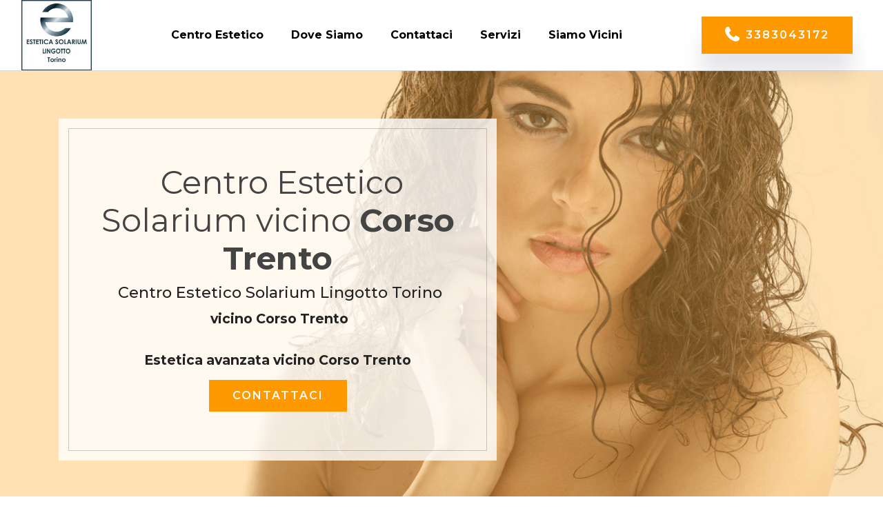

--- FILE ---
content_type: text/html;charset=UTF-8
request_url: https://www.esteticasolarium.torino.it/estetica_solarium_torino-corso_trento.html
body_size: 21916
content:
<!DOCTYPE html><html  lang="IT"><head><meta charset="UTF-8"><meta http-equiv="X-UA-Compatible" content="IE=edge"><meta name="twitter:card" content="summary_large_image"/><meta name="twitter:image:src" content="assets/images/layout_dove-meta.jpg"><meta property="og:image" content="assets/images/layout_dove-meta.jpg"><meta name="twitter:title" content="Centro Estetico vicino Corso Trento | Estetica avanzata e Solarium"><meta name="viewport" content="width=device-width, initial-scale=1, minimum-scale=1"><link rel="shortcut icon" href="assets/images/esteticsun-estetica-solarium-lingotto-128x128.png" type="image/x-icon"><meta name="description" content="Centro estetico Solarium Lingotto, Estetica Professionale e Solarium di ultima generazione vicino Corso Trento"><title>Centro Estetico vicino Corso Trento | Estetica avanzata e Solarium</title><link rel="stylesheet" href="assets/Material-Design-Icons/css/material.css"><link rel="stylesheet" href="assets/FontAwesome/css/font-awesome.css"><link rel="stylesheet" href="assets/web/assets/mobirise-icons/mobirise-icons.css"><link rel="stylesheet" href="assets/web/assets/mobirise-icons2/mobirise2.css"><link rel="stylesheet" href="assets/tether/tether.min.css"><link rel="stylesheet" href="assets/bootstrap/css/bootstrap.min.css"><link rel="stylesheet" href="assets/bootstrap/css/bootstrap-grid.min.css"><link rel="stylesheet" href="assets/bootstrap/css/bootstrap-reboot.min.css"><link rel="stylesheet" href="assets/web/assets/gdpr-plugin/gdpr-styles.css"><link rel="stylesheet" href="assets/animatecss/animate.min.css"><link rel="stylesheet" href="assets/popup-overlay-plugin/style.css"><link rel="stylesheet" href="assets/formstyler/jquery.formstyler.css"><link rel="stylesheet" href="assets/formstyler/jquery.formstyler.theme.css"><link rel="stylesheet" href="assets/datepicker/jquery.datetimepicker.min.css"><link rel="stylesheet" href="assets/dropdown/css/style.css"><link rel="stylesheet" href="assets/socicon/css/styles.css"><link rel="stylesheet" href="assets/gallery/style.css"><link rel="stylesheet" href="assets/recaptcha.css"><link rel="preload" href="https://fonts.googleapis.com/css?family=Montserrat:100,100i,200,200i,300,300i,400,400i,500,500i,600,600i,700,700i,800,800i,900,900i&display=swap" as="style" onload="this.onload=null;this.rel='stylesheet'"><noscript><link rel="stylesheet" href="https://fonts.googleapis.com/css?family=Montserrat:100,100i,200,200i,300,300i,400,400i,500,500i,600,600i,700,700i,800,800i,900,900i&display=swap"></noscript><link rel="preload" as="style" href="assets/mobirise/css/mbr-additional.css"><link rel="stylesheet" href="assets/mobirise/css/mbr-additional.css" type="text/css"><!-- Google Tag Manager --><script>(function(w,d,s,l,i){w[l]=w[l]||[];w[l].push({'gtm.start':new Date().getTime(),event:'gtm.js'});var f=d.getElementsByTagName(s)[0],j=d.createElement(s),dl=l!='dataLayer'?'&l='+l:'';j.async=true;j.src='https://www.googletagmanager.com/gtm.js?id='+i+dl;f.parentNode.insertBefore(j,f);})(window,document,'script','dataLayer','GTM-M6MFSPC');</script><!-- End Google Tag Manager --><link rel="stylesheet" href="/css/stile.css" type="text/css"><script type='application/ld+json'> {  "@context": "http://www.schema.org",  "@type": "product",  "brand": "estetica solarium torino Corso Trento",  "name": "estetica solarium torino Corso Trento",  "image": "https://www.esteticasolarium.torino.it/assets/images/esteticsun-estetica-solarium-lingotto-172x172.jpg",  "description": "estetica solarium torino Corso Trento Torino. ",  "aggregateRating": {    "@type": "aggregateRating",    "ratingValue": "5",    "reviewCount": "46"  }} </script><style> /*.cid-qVpq3dBjYv  {  background-image: url("https://www.esteticasolarium.torino.it/images/immagine_non_disponibile.jpg") !important;*/}</style></head><body><section class="menu firmm4_menu1 cid-sWKOmkwhst" once="menu" id="menu1-bg"><nav class="navbar navbar-dropdown navbar-fixed-top navbar-expand-lg"><div class="container-fluid"><div class="navbar-brand"><span class="navbar-logo"><a href="/"><img src="assets/images/esteticsun-estetica-solarium-lingotto-172x172.jpg" alt="Centro Estetico Solarium Torino" style="height: 6.4rem;"></a></span>                            </div><button class="navbar-toggler" type="button" data-toggle="collapse" data-target="#navbarSupportedContent" aria-controls="navbarNavAltMarkup" aria-expanded="false" aria-label="Toggle navigation"><div class="hamburger"><span></span><span></span><span></span><span></span></div></button><div class="collapse navbar-collapse" id="navbarSupportedContent"><ul class="navbar-nav nav-dropdown" data-app-modern-menu="true"><li class="nav-item"><a class="nav-link link text-black display-4" href="/"><strong>Centro Estetico</strong></a></li><li class="nav-item"><a class="nav-link link text-black display-4" href="#dove"><strong>Dove Siamo</strong></a></li>                                        <li class="nav-item"><a class="nav-link link text-black text-primary display-4" href="#contatti"><strong>Contattaci</strong></a></li>                                       <li class="nav-item dropdown"><a class="nav-link link text-secondary dropdown-toggle display-4" href="#" data-toggle="dropdown-submenu" aria-expanded="false"><strong>Servizi</strong></a><div class="dropdown-menu"><div class="dropdown"><a class="text-secondary dropdown-item dropdown-toggle display-4" href="#" data-toggle="dropdown-submenu" aria-expanded="false">Depilazione</a><div class="dropdown-menu dropdown-submenu"><a href='https://www.esteticasolarium.torino.it/ceretta.html' class='text-secondary dropdown-item display-4'>Ceretta</a><a href='https://www.esteticasolarium.torino.it/depilazione%5Fcera%5Fal%5Fmiele.html' class='text-secondary dropdown-item display-4'>Depilazione Cera Al Miele</a><a href='https://www.esteticasolarium.torino.it/depilazione%5Fcera%5Faraba.html' class='text-secondary dropdown-item display-4'>Depilazione Cera Araba</a><a href='https://www.esteticasolarium.torino.it/depilazione%5Fcera%5Fbrasiliana.html' class='text-secondary dropdown-item display-4'>Depilazione Cera Brasiliana</a></div></div><div class="dropdown"><a class="text-secondary dropdown-item dropdown-toggle display-4" href="#" data-toggle="dropdown-submenu" aria-expanded="false">Diete</a><div class="dropdown-menu dropdown-submenu"><a href='https://www.esteticasolarium.torino.it/dieta%5Fchetogenica.html' class='text-secondary dropdown-item display-4'>Dieta Chetogenica</a></div></div><div class="dropdown"><a class="text-secondary dropdown-item dropdown-toggle display-4" href="#" data-toggle="dropdown-submenu" aria-expanded="false">Epilazione</a><div class="dropdown-menu dropdown-submenu"><a href='https://www.esteticasolarium.torino.it/depilazione%5Fdefinitiva.html' class='text-secondary dropdown-item display-4'>Depilazione Definitiva</a><a href='https://www.esteticasolarium.torino.it/depilazione%5Findolore.html' class='text-secondary dropdown-item display-4'>Depilazione Indolore</a><a href='https://www.esteticasolarium.torino.it/depiliazione%5Fpermanente.html' class='text-secondary dropdown-item display-4'>Depiliazione Permanente</a><a href='https://www.esteticasolarium.torino.it/epilazione%5Fdefinitiva.html' class='text-secondary dropdown-item display-4'>Epilazione Definitiva</a><a href='https://www.esteticasolarium.torino.it/epilazione%5Findolore.html' class='text-secondary dropdown-item display-4'>Epilazione Indolore</a><a href='https://www.esteticasolarium.torino.it/epilazione%5Flaser.html' class='text-secondary dropdown-item display-4'>Epilazione Laser</a><a href='https://www.esteticasolarium.torino.it/epilazione%5Flaser%5Fdiodo.html' class='text-secondary dropdown-item display-4'>Epilazione Laser Diodo</a><a href='https://www.esteticasolarium.torino.it/epilazione%5Fpermanente.html' class='text-secondary dropdown-item display-4'>Epilazione Permanente</a></div></div><div class="dropdown"><a class="text-secondary dropdown-item dropdown-toggle display-4" href="#" data-toggle="dropdown-submenu" aria-expanded="false">Estetista</a><div class="dropdown-menu dropdown-submenu"><a href='https://www.esteticasolarium.torino.it/biostimolation%5Fviso.html' class='text-secondary dropdown-item display-4'>Biostimolation Viso</a><a href='https://www.esteticasolarium.torino.it/check%5Fup%5Fcorpo.html' class='text-secondary dropdown-item display-4'>Check Up Corpo</a><a href='https://www.esteticasolarium.torino.it/check%5Fup%5Fviso.html' class='text-secondary dropdown-item display-4'>Check Up Viso</a><a href='https://www.esteticasolarium.torino.it/esfoliazione%5Fpelle.html' class='text-secondary dropdown-item display-4'>Esfoliazione Pelle</a><a href='https://www.esteticasolarium.torino.it/esfoliazione%5Fviso.html' class='text-secondary dropdown-item display-4'>Esfoliazione Viso</a><a href='https://www.esteticasolarium.torino.it/estetica%5Favanzata.html' class='text-secondary dropdown-item display-4'>Estetica Avanzata</a><a href='https://www.esteticasolarium.torino.it/manicure.html' class='text-secondary dropdown-item display-4'>Manicure</a><a href='https://www.esteticasolarium.torino.it/pedicure%5Fcurativo.html' class='text-secondary dropdown-item display-4'>Pedicure Curativo</a><a href='https://www.esteticasolarium.torino.it/pedicure%5Festetico.html' class='text-secondary dropdown-item display-4'>Pedicure Estetico</a><a href='https://www.esteticasolarium.torino.it/pedicure%5Fprofondo.html' class='text-secondary dropdown-item display-4'>Pedicure Profondo</a><a href='https://www.esteticasolarium.torino.it/peeling.html' class='text-secondary dropdown-item display-4'>Peeling</a><a href='https://www.esteticasolarium.torino.it/pressoterapia.html' class='text-secondary dropdown-item display-4'>Pressoterapia</a><a href='https://www.esteticasolarium.torino.it/programma%5Fcorpo%5Fmanuale.html' class='text-secondary dropdown-item display-4'>Programma Corpo Manuale</a><a href='https://www.esteticasolarium.torino.it/programma%5Friduzione%5Fgrasso.html' class='text-secondary dropdown-item display-4'>Programma Riduzione Grasso</a><a href='https://www.esteticasolarium.torino.it/pulizia%5Fcomedoni.html' class='text-secondary dropdown-item display-4'>Pulizia Comedoni</a><a href='https://www.esteticasolarium.torino.it/pulizia%5Fdel%5Fviso.html' class='text-secondary dropdown-item display-4'>Pulizia Del Viso</a><a href='https://www.esteticasolarium.torino.it/pulizia%5Fpunti%5Fneri.html' class='text-secondary dropdown-item display-4'>Pulizia Punti Neri</a><a href='https://www.esteticasolarium.torino.it/radiofrequenza%5Fcorpo.html' class='text-secondary dropdown-item display-4'>Radiofrequenza Corpo</a><a href='https://www.esteticasolarium.torino.it/radiofrequenza%5Fviso.html' class='text-secondary dropdown-item display-4'>Radiofrequenza Viso</a><a href='https://www.esteticasolarium.torino.it/rimozione%5Fliquidi%5Fin%5Feccesso.html' class='text-secondary dropdown-item display-4'>Rimozione Liquidi In Eccesso</a><a href='https://www.esteticasolarium.torino.it/scrub%5Fviso.html' class='text-secondary dropdown-item display-4'>Scrub Viso</a><a href='https://www.esteticasolarium.torino.it/ultrasuono%5Fcorpo.html' class='text-secondary dropdown-item display-4'>Ultrasuono Corpo</a><a href='https://www.esteticasolarium.torino.it/ultrasuono%5Fviso.html' class='text-secondary dropdown-item display-4'>Ultrasuono Viso</a></div></div><div class="dropdown"><a class="text-secondary dropdown-item dropdown-toggle display-4" href="#" data-toggle="dropdown-submenu" aria-expanded="false">Makeup</a><div class="dropdown-menu dropdown-submenu"><a href='https://www.esteticasolarium.torino.it/trucco%5Fsemipermanente.html' class='text-secondary dropdown-item display-4'>Trucco Semipermanente</a></div></div><div class="dropdown"><a class="text-secondary dropdown-item dropdown-toggle display-4" href="#" data-toggle="dropdown-submenu" aria-expanded="false">Massaggi</a><div class="dropdown-menu dropdown-submenu"><a href='https://www.esteticasolarium.torino.it/massaggio%5Fanti%5Fstress.html' class='text-secondary dropdown-item display-4'>Massaggio Anti Stress</a><a href='https://www.esteticasolarium.torino.it/massaggio%5Fbenessere.html' class='text-secondary dropdown-item display-4'>Massaggio Benessere</a><a href='https://www.esteticasolarium.torino.it/massaggio%5Fcervicale.html' class='text-secondary dropdown-item display-4'>Massaggio Cervicale</a><a href='https://www.esteticasolarium.torino.it/massaggio%5Fdecontratturante.html' class='text-secondary dropdown-item display-4'>Massaggio Decontratturante</a><a href='https://www.esteticasolarium.torino.it/massaggio%5Fdrenante.html' class='text-secondary dropdown-item display-4'>Massaggio Drenante</a><a href='https://www.esteticasolarium.torino.it/massaggio%5Fendodermico.html' class='text-secondary dropdown-item display-4'>Massaggio Endodermico</a><a href='https://www.esteticasolarium.torino.it/massaggio%5Flinfodrenante.html' class='text-secondary dropdown-item display-4'>Massaggio Linfodrenante</a><a href='https://www.esteticasolarium.torino.it/massaggio%5Fsale%5Fmarino.html' class='text-secondary dropdown-item display-4'>Massaggio Sale Marino</a><a href='https://www.esteticasolarium.torino.it/massaggio%5Fschiena.html' class='text-secondary dropdown-item display-4'>Massaggio Schiena</a><a href='https://www.esteticasolarium.torino.it/massaggio%5Fsnellente.html' class='text-secondary dropdown-item display-4'>Massaggio Snellente</a><a href='https://www.esteticasolarium.torino.it/massaggio%5Ftonificante.html' class='text-secondary dropdown-item display-4'>Massaggio Tonificante</a><a href='https://www.esteticasolarium.torino.it/massagio%5Fendodermico.html' class='text-secondary dropdown-item display-4'>Massagio Endodermico</a><a href='https://www.esteticasolarium.torino.it/tonificare%5Fcorpo.html' class='text-secondary dropdown-item display-4'>Tonificare Corpo</a></div></div><div class="dropdown"><a class="text-secondary dropdown-item dropdown-toggle display-4" href="#" data-toggle="dropdown-submenu" aria-expanded="false">Solarium</a><div class="dropdown-menu dropdown-submenu"><a href='https://www.esteticasolarium.torino.it/abbronzatura%5Fal%5Fcollagene.html' class='text-secondary dropdown-item display-4'>Abbronzatura Al Collagene</a><a href='https://www.esteticasolarium.torino.it/abbronzatura%5Fanti%5Fage.html' class='text-secondary dropdown-item display-4'>Abbronzatura Anti Age</a><a href='https://www.esteticasolarium.torino.it/abbronzatura%5Fantipanico.html' class='text-secondary dropdown-item display-4'>Abbronzatura Antipanico</a><a href='https://www.esteticasolarium.torino.it/abbronzatura%5Fintegrale.html' class='text-secondary dropdown-item display-4'>Abbronzatura Integrale</a><a href='https://www.esteticasolarium.torino.it/doccia%5Fsolare.html' class='text-secondary dropdown-item display-4'>Doccia Solare</a><a href='https://www.esteticasolarium.torino.it/doccia%5Fsolare%5Falta%5Fpressione.html' class='text-secondary dropdown-item display-4'>Doccia Solare Alta Pressione</a><a href='https://www.esteticasolarium.torino.it/lampada%5Fabbronzamani.html' class='text-secondary dropdown-item display-4'>Lampada Abbronzamani</a><a href='https://www.esteticasolarium.torino.it/lampada%5Fal%5Fcollagene.html' class='text-secondary dropdown-item display-4'>Lampada Al Collagene</a><a href='https://www.esteticasolarium.torino.it/lampada%5Fesafacciale.html' class='text-secondary dropdown-item display-4'>Lampada Esafacciale</a><a href='https://www.esteticasolarium.torino.it/lampada%5Feva.html' class='text-secondary dropdown-item display-4'>Lampada Eva</a><a href='https://www.esteticasolarium.torino.it/lampada%5Fled.html' class='text-secondary dropdown-item display-4'>Lampada Led</a><a href='https://www.esteticasolarium.torino.it/lampada%5Fsolarium.html' class='text-secondary dropdown-item display-4'>Lampada Solarium</a><a href='https://www.esteticasolarium.torino.it/lampada%5Ftrifacciale.html' class='text-secondary dropdown-item display-4'>Lampada Trifacciale</a><a href='https://www.esteticasolarium.torino.it/lettino%5Fabbronzante.html' class='text-secondary dropdown-item display-4'>Lettino Abbronzante</a><a href='https://www.esteticasolarium.torino.it/solarium%5Fergoline.html' class='text-secondary dropdown-item display-4'>Solarium Ergoline</a><a href='https://www.esteticasolarium.torino.it/solarium%5Flampada.html' class='text-secondary dropdown-item display-4'>Solarium Lampada</a><a href='https://www.esteticasolarium.torino.it/solarium%5Fled.html' class='text-secondary dropdown-item display-4'>Solarium Led</a></div></div><div class="dropdown"><a class="text-secondary dropdown-item dropdown-toggle display-4" href="#" data-toggle="dropdown-submenu" aria-expanded="false">Trattamenti</a><div class="dropdown-menu dropdown-submenu"><a href='https://www.esteticasolarium.torino.it/trattamente%5Fviso.html' class='text-secondary dropdown-item display-4'>Trattamente Viso</a><a href='https://www.esteticasolarium.torino.it/trattamento%5Fanti%5Fage.html' class='text-secondary dropdown-item display-4'>Trattamento Anti Age</a><a href='https://www.esteticasolarium.torino.it/trattamento%5Fanti%5Fet%E0.html' class='text-secondary dropdown-item display-4'>Trattamento Anti Età</a><a href='https://www.esteticasolarium.torino.it/trattamento%5Fanticellulite.html' class='text-secondary dropdown-item display-4'>Trattamento Anticellulite</a><a href='https://www.esteticasolarium.torino.it/trattamento%5Fbenessere.html' class='text-secondary dropdown-item display-4'>Trattamento Benessere</a><a href='https://www.esteticasolarium.torino.it/trattamento%5Fcollagene.html' class='text-secondary dropdown-item display-4'>Trattamento Collagene</a><a href='https://www.esteticasolarium.torino.it/trattamento%5Fcorpo.html' class='text-secondary dropdown-item display-4'>Trattamento Corpo</a><a href='https://www.esteticasolarium.torino.it/trattamento%5Fcoulotte%5Fde%5Fcheval.html' class='text-secondary dropdown-item display-4'>Trattamento Coulotte De Cheval</a><a href='https://www.esteticasolarium.torino.it/trattamento%5Fcromofrequenza.html' class='text-secondary dropdown-item display-4'>Trattamento Cromofrequenza</a><a href='https://www.esteticasolarium.torino.it/trattamento%5Fcromoterapia.html' class='text-secondary dropdown-item display-4'>Trattamento Cromoterapia</a><a href='https://www.esteticasolarium.torino.it/trattamento%5Fdemopurificante.html' class='text-secondary dropdown-item display-4'>Trattamento Demopurificante</a><a href='https://www.esteticasolarium.torino.it/trattamento%5Fdetossinante.html' class='text-secondary dropdown-item display-4'>Trattamento Detossinante</a><a href='https://www.esteticasolarium.torino.it/trattamento%5Fdetox.html' class='text-secondary dropdown-item display-4'>Trattamento Detox</a><a href='https://www.esteticasolarium.torino.it/trattamento%5Fdrenanti.html' class='text-secondary dropdown-item display-4'>Trattamento Drenanti</a><a href='https://www.esteticasolarium.torino.it/trattamento%5Fgambe%5Fleggere.html' class='text-secondary dropdown-item display-4'>Trattamento Gambe Leggere</a><a href='https://www.esteticasolarium.torino.it/trattamento%5Fgiovane%5Fpelle%5Fingrigita.html' class='text-secondary dropdown-item display-4'>Trattamento Giovane Pelle Ingrigita</a><a href='https://www.esteticasolarium.torino.it/trattamento%5Fmicrobiota%5Fcutaneo.html' class='text-secondary dropdown-item display-4'>Trattamento Microbiota Cutaneo</a><a href='https://www.esteticasolarium.torino.it/trattamento%5Fpancia%5Fpiatta.html' class='text-secondary dropdown-item display-4'>Trattamento Pancia Piatta</a><a href='https://www.esteticasolarium.torino.it/trattamento%5Fpelle%5Fasfittica.html' class='text-secondary dropdown-item display-4'>Trattamento Pelle Asfittica</a><a href='https://www.esteticasolarium.torino.it/trattamento%5Fpelle%5Fcadente.html' class='text-secondary dropdown-item display-4'>Trattamento Pelle Cadente</a><a href='https://www.esteticasolarium.torino.it/trattamento%5Fpelle%5Fcompatta.html' class='text-secondary dropdown-item display-4'>Trattamento Pelle Compatta</a><a href='https://www.esteticasolarium.torino.it/trattamento%5Fpelle%5Fgiovane.html' class='text-secondary dropdown-item display-4'>Trattamento Pelle Giovane</a><a href='https://www.esteticasolarium.torino.it/trattamento%5Fpelle%5Fgrassa.html' class='text-secondary dropdown-item display-4'>Trattamento Pelle Grassa</a><a href='https://www.esteticasolarium.torino.it/trattamento%5Fpelle%5Fimpura.html' class='text-secondary dropdown-item display-4'>Trattamento Pelle Impura</a><a href='https://www.esteticasolarium.torino.it/trattamento%5Fpelle%5Flevigata.html' class='text-secondary dropdown-item display-4'>Trattamento Pelle Levigata</a><a href='https://www.esteticasolarium.torino.it/trattamento%5Fpelle%5Fluminosa.html' class='text-secondary dropdown-item display-4'>Trattamento Pelle Luminosa</a><a href='https://www.esteticasolarium.torino.it/trattamento%5Fpelle%5Fmista.html' class='text-secondary dropdown-item display-4'>Trattamento Pelle Mista</a><a href='https://www.esteticasolarium.torino.it/trattamento%5Fpelle%5Fsecca.html' class='text-secondary dropdown-item display-4'>Trattamento Pelle Secca</a><a href='https://www.esteticasolarium.torino.it/trattamento%5Fpelle%5Fsensibile.html' class='text-secondary dropdown-item display-4'>Trattamento Pelle Sensibile</a><a href='https://www.esteticasolarium.torino.it/trattamento%5Fpelle%5Funta.html' class='text-secondary dropdown-item display-4'>Trattamento Pelle Unta</a><a href='https://www.esteticasolarium.torino.it/trattamento%5Fpelle%5Fvecchia.html' class='text-secondary dropdown-item display-4'>Trattamento Pelle Vecchia</a><a href='https://www.esteticasolarium.torino.it/trattamento%5Frughe.html' class='text-secondary dropdown-item display-4'>Trattamento Rughe</a><a href='https://www.esteticasolarium.torino.it/trattamento%5Fsnellente.html' class='text-secondary dropdown-item display-4'>Trattamento Snellente</a><a href='https://www.esteticasolarium.torino.it/trattamento%5Ftessuto%5Fmolle.html' class='text-secondary dropdown-item display-4'>Trattamento Tessuto Molle</a><a href='https://www.esteticasolarium.torino.it/trattamento%5Ftessuto%5Frilassato.html' class='text-secondary dropdown-item display-4'>Trattamento Tessuto Rilassato</a><a href='https://www.esteticasolarium.torino.it/trattamento%5Fthermoshorts.html' class='text-secondary dropdown-item display-4'>Trattamento Thermoshorts</a><a href='https://www.esteticasolarium.torino.it/trattamento%5Ftonificante.html' class='text-secondary dropdown-item display-4'>Trattamento Tonificante</a><a href='https://www.esteticasolarium.torino.it/trattamento%5Fventre%5Fpiatto.html' class='text-secondary dropdown-item display-4'>Trattamento Ventre Piatto</a></div></div></div></li><li class="nav-item dropdown"><a class="nav-link link text-secondary dropdown-toggle display-4" href="#" data-toggle="dropdown-submenu" aria-expanded="false"><strong>Siamo Vicini</strong></a><div class="dropdown-menu"><div class="dropdown"><a class="text-secondary dropdown-item dropdown-toggle display-4" href="#" data-toggle="dropdown-submenu" aria-expanded="false">Zona 1</a><div class="dropdown-menu dropdown-submenu"><a class="text-secondary dropdown-item display-4" href='https://www.esteticasolarium.torino.it/estetica%5Fsolarium%5Ftorino-piazza%5Fcarlo%5Fgiacomini.html'>Piazza Carlo Giacomini</a><a class="text-secondary dropdown-item display-4" href='https://www.esteticasolarium.torino.it/estetica%5Fsolarium%5Ftorino-corso%5Fspezia.html'>Corso Spezia</a><a class="text-secondary dropdown-item display-4" href='https://www.esteticasolarium.torino.it/estetica%5Fsolarium%5Ftorino-piazza%5Fcamillo%5Fbozzolo.html'>Piazza Camillo Bozzolo</a><a class="text-secondary dropdown-item display-4" href='https://www.esteticasolarium.torino.it/estetica%5Fsolarium%5Ftorino-sottopassaggio%5Flingotto.html'>Sottopassaggio Lingotto</a><a class="text-secondary dropdown-item display-4" href='https://www.esteticasolarium.torino.it/estetica%5Fsolarium%5Ftorino-largo%5Fmillefonti.html'>Largo Millefonti</a><a class="text-secondary dropdown-item display-4" href='https://www.esteticasolarium.torino.it/estetica%5Fsolarium%5Ftorino-corso%5Funita%5Fd%5Fitalia.html'>Corso Unita D Italia</a><a class="text-secondary dropdown-item display-4" href='https://www.esteticasolarium.torino.it/estetica%5Fsolarium%5Ftorino-piazza%5Fpolonia.html'>Piazza Polonia</a><a class="text-secondary dropdown-item display-4" href='https://www.esteticasolarium.torino.it/estetica%5Fsolarium%5Ftorino-corso%5Fsebastopoli.html'>Corso Sebastopoli</a><a class="text-secondary dropdown-item display-4" href='https://www.esteticasolarium.torino.it/estetica%5Fsolarium%5Ftorino-piazza%5Ffabio%5Ffilzi.html'>Piazza Fabio Filzi</a><a class="text-secondary dropdown-item display-4" href='https://www.esteticasolarium.torino.it/estetica%5Fsolarium%5Ftorino-corso%5Fcaduti%5Fsul%5Flavoro.html'>Corso Caduti Sul Lavoro</a><a class="text-secondary dropdown-item display-4" href='https://www.esteticasolarium.torino.it/estetica%5Fsolarium%5Ftorino-piazza%5Ftancredi%5Fgalimberti.html'>Piazza Tancredi Galimberti</a><a class="text-secondary dropdown-item display-4" href='https://www.esteticasolarium.torino.it/estetica%5Fsolarium%5Ftorino-piazza%5Fcarducci.html'>Piazza Carducci</a><a class="text-secondary dropdown-item display-4" href='https://www.esteticasolarium.torino.it/estetica%5Fsolarium%5Ftorino-corso%5Fachille%5Fmario%5Fdogliotti.html'>Corso Achille Mario Dogliotti</a><a class="text-secondary dropdown-item display-4" href='https://www.esteticasolarium.torino.it/estetica%5Fsolarium%5Ftorino-corso%5Fbramante.html'>Corso Bramante</a><a class="text-secondary dropdown-item display-4" href='https://www.esteticasolarium.torino.it/estetica%5Fsolarium%5Ftorino-corso%5Fcorsica.html'>Corso Corsica</a><a class="text-secondary dropdown-item display-4" href='https://www.esteticasolarium.torino.it/estetica%5Fsolarium%5Ftorino-corso%5Fdogliani.html'>Corso Dogliani</a><a class="text-secondary dropdown-item display-4" href='https://www.esteticasolarium.torino.it/estetica%5Fsolarium%5Ftorino-nizza%5Fmillefonti.html'>Nizza Millefonti</a><a class="text-secondary dropdown-item display-4" href='https://www.esteticasolarium.torino.it/estetica%5Fsolarium%5Ftorino-via%5Fnizza.html'>Via Nizza</a><a class="text-secondary dropdown-item display-4" href='https://www.esteticasolarium.torino.it/estetica%5Fsolarium%5Ftorino-piazzale%5Fs%5Fgabriele%5Fdi%5Fgorizia.html'>Piazzale S Gabriele Di Gorizia</a><a class="text-secondary dropdown-item display-4" href='https://www.esteticasolarium.torino.it/estetica%5Fsolarium%5Ftorino-piazza%5Fmerano.html'>Piazza Merano</a></div></div><div class="dropdown"><a class="text-secondary dropdown-item dropdown-toggle display-4" href="#" data-toggle="dropdown-submenu" aria-expanded="false">Zona 2</a><div class="dropdown-menu dropdown-submenu"><a class="text-secondary dropdown-item display-4" href='https://www.esteticasolarium.torino.it/estetica%5Fsolarium%5Ftorino-corso%5Funione%5Fsovietica.html'>Corso Unione Sovietica</a><a class="text-secondary dropdown-item display-4" href='https://www.esteticasolarium.torino.it/estetica%5Fsolarium%5Ftorino-corso%5Fmassimo%5Fd%5Fazeglio.html'>Corso Massimo D Azeglio</a><a class="text-secondary dropdown-item display-4" href='https://www.esteticasolarium.torino.it/estetica%5Fsolarium%5Ftorino-piazza%5Fmuzio%5Fscevola.html'>Piazza Muzio Scevola</a><a class="text-secondary dropdown-item display-4" href='https://www.esteticasolarium.torino.it/estetica%5Fsolarium%5Ftorino-corso%5Feusebio%5Fgiambone.html'>Corso Eusebio Giambone</a><a class="text-secondary dropdown-item display-4" href='https://www.esteticasolarium.torino.it/estetica%5Fsolarium%5Ftorino-piazza%5Fzara.html'>Piazza Zara</a><a class="text-secondary dropdown-item display-4" href='https://www.esteticasolarium.torino.it/estetica%5Fsolarium%5Ftorino-piazza%5Farturo%5Fgraf.html'>Piazza Arturo Graf</a><a class="text-secondary dropdown-item display-4" href='https://www.esteticasolarium.torino.it/estetica%5Fsolarium%5Ftorino-piazzale%5Ftorino%5Fgrande.html'>Piazzale Torino Grande</a><a class="text-secondary dropdown-item display-4" href='https://www.esteticasolarium.torino.it/estetica%5Fsolarium%5Ftorino-corso%5Fmonterotondo.html'>Corso Monterotondo</a><a class="text-secondary dropdown-item display-4" href='https://www.esteticasolarium.torino.it/estetica%5Fsolarium%5Ftorino-corso%5Fcaio%5Fplinio.html'>Corso Caio Plinio</a><a class="text-secondary dropdown-item display-4" href='https://www.esteticasolarium.torino.it/estetica%5Fsolarium%5Ftorino-piazza%5Fedmondo%5Fde%5Famicis.html'>Piazza Edmondo De Amicis</a><a class="text-secondary dropdown-item display-4" href='https://www.esteticasolarium.torino.it/estetica%5Fsolarium%5Ftorino-corso%5Fgalileo%5Fgalilei.html'>Corso Galileo Galilei</a><a class="text-secondary dropdown-item display-4" href='https://www.esteticasolarium.torino.it/estetica%5Fsolarium%5Ftorino-corso%5Flepanto.html'>Corso Lepanto</a><a class="text-secondary dropdown-item display-4" href='https://www.esteticasolarium.torino.it/estetica%5Fsolarium%5Ftorino-corso%5Fdante.html'>Corso Dante</a><a class="text-secondary dropdown-item display-4" href='https://www.esteticasolarium.torino.it/estetica%5Fsolarium%5Ftorino-piazzale%5Fcostantino%5Fil%5Fgrande.html'>Piazzale Costantino Il Grande</a><a class="text-secondary dropdown-item display-4" href='https://www.esteticasolarium.torino.it/estetica%5Fsolarium%5Ftorino-corso%5Fgiovanni%5Fagnelli.html'>Corso Giovanni Agnelli</a><a class="text-secondary dropdown-item display-4" href='https://www.esteticasolarium.torino.it/estetica%5Fsolarium%5Ftorino-piazza%5Fcarlo%5Ffreguglia.html'>Piazza Carlo Freguglia</a><a class="text-secondary dropdown-item display-4" href='https://www.esteticasolarium.torino.it/estetica%5Fsolarium%5Ftorino-largo%5Ffilippo%5Fturati.html'>Largo Filippo Turati</a><a class="text-secondary dropdown-item display-4" href='https://www.esteticasolarium.torino.it/estetica%5Fsolarium%5Ftorino-corso%5Fquattro%5Fnovembre.html'>Corso Quattro Novembre</a><a class="text-secondary dropdown-item display-4" href='https://www.esteticasolarium.torino.it/estetica%5Fsolarium%5Ftorino-corso%5Fenrico%5Fde%5Fnicola.html'>Corso Enrico De Nicola</a><a class="text-secondary dropdown-item display-4" href='https://www.esteticasolarium.torino.it/estetica%5Fsolarium%5Ftorino-corso%5Fmonte%5Flungo.html'>Corso Monte Lungo</a></div></div><div class="dropdown"><a class="text-secondary dropdown-item dropdown-toggle display-4" href="#" data-toggle="dropdown-submenu" aria-expanded="false">Zona 3</a><div class="dropdown-menu dropdown-submenu"><a class="text-secondary dropdown-item display-4" href='https://www.esteticasolarium.torino.it/estetica%5Fsolarium%5Ftorino-corso%5Fpiero%5Fmaroncelli.html'>Corso Piero Maroncelli</a><a class="text-secondary dropdown-item display-4" href='https://www.esteticasolarium.torino.it/estetica%5Fsolarium%5Ftorino-corso%5Fsicilia.html'>Corso Sicilia</a><a class="text-secondary dropdown-item display-4" href='https://www.esteticasolarium.torino.it/estetica%5Fsolarium%5Ftorino-corso%5Fgiovanni%5Fpascoli.html'>Corso Giovanni Pascoli</a><a class="text-secondary dropdown-item display-4" href='https://www.esteticasolarium.torino.it/estetica%5Fsolarium%5Ftorino-corso%5Ffederico%5Fsclopis.html'>Corso Federico Sclopis</a><a class="text-secondary dropdown-item display-4" href='https://www.esteticasolarium.torino.it/estetica%5Fsolarium%5Ftorino-piazza%5Fbengasi.html'>Piazza Bengasi</a><a class="text-secondary dropdown-item display-4" href='https://www.esteticasolarium.torino.it/estetica%5Fsolarium%5Ftorino-piazza%5Fcarlo%5Fmontanari.html'>Piazza Carlo Montanari</a><a class="text-secondary dropdown-item display-4" href='https://www.esteticasolarium.torino.it/estetica%5Fsolarium%5Ftorino-piazza%5Fteresa%5Fconfalonieri.html'>Piazza Teresa Confalonieri</a><a class="text-secondary dropdown-item display-4" href='https://www.esteticasolarium.torino.it/estetica%5Fsolarium%5Ftorino-corso%5Fenrico%5Ftazzoli.html'>Corso Enrico Tazzoli</a><a class="text-secondary dropdown-item display-4" href='https://www.esteticasolarium.torino.it/estetica%5Fsolarium%5Ftorino-san%5Fsalvario.html'>San Salvario</a><a class="text-secondary dropdown-item display-4" href='https://www.esteticasolarium.torino.it/estetica%5Fsolarium%5Ftorino-via%5Formea.html'>Via Ormea</a><a class="text-secondary dropdown-item display-4" href='https://www.esteticasolarium.torino.it/estetica%5Fsolarium%5Ftorino-corso%5Fgalileo%5Fferraris.html'>Corso Galileo Ferraris</a><a class="text-secondary dropdown-item display-4" href='https://www.esteticasolarium.torino.it/estetica%5Fsolarium%5Ftorino-lingotto.html'>Lingotto</a><a class="text-secondary dropdown-item display-4" href='https://www.esteticasolarium.torino.it/estetica%5Fsolarium%5Ftorino-piazza%5Fcaio%5Fmario.html'>Piazza Caio Mario</a><a class="text-secondary dropdown-item display-4" href='https://www.esteticasolarium.torino.it/estetica%5Fsolarium%5Ftorino-viale%5Faugusto%5Fmonti.html'>Viale Augusto Monti</a><a class="text-secondary dropdown-item display-4" href='https://www.esteticasolarium.torino.it/estetica%5Fsolarium%5Ftorino-corso%5Fbenedetto%5Fcroce.html'>Corso Benedetto Croce</a><a class="text-secondary dropdown-item display-4" href='https://www.esteticasolarium.torino.it/estetica%5Fsolarium%5Ftorino-piazza%5Fnizza.html'>Piazza Nizza</a><a class="text-secondary dropdown-item display-4" href='https://www.esteticasolarium.torino.it/estetica%5Fsolarium%5Ftorino-corso%5Fcosenza.html'>Corso Cosenza</a><a class="text-secondary dropdown-item display-4" href='https://www.esteticasolarium.torino.it/estetica%5Fsolarium%5Ftorino-corso%5Fraffaello.html'>Corso Raffaello</a><a class="text-secondary dropdown-item display-4" href='https://www.esteticasolarium.torino.it/estetica%5Fsolarium%5Ftorino-piazza%5Fsanta%5Frita.html'>Piazza Santa Rita</a><a class="text-secondary dropdown-item display-4" href='https://www.esteticasolarium.torino.it/estetica%5Fsolarium%5Ftorino-corso%5Fmoncalieri.html'>Corso Moncalieri</a></div></div><div class="dropdown"><a class="text-secondary dropdown-item dropdown-toggle display-4" href="#" data-toggle="dropdown-submenu" aria-expanded="false">Zona 4</a><div class="dropdown-menu dropdown-submenu"><a class="text-secondary dropdown-item display-4" href='https://www.esteticasolarium.torino.it/estetica%5Fsolarium%5Ftorino-largo%5Fre%5Fumberto.html'>Largo Re Umberto</a><a class="text-secondary dropdown-item display-4" href='https://www.esteticasolarium.torino.it/estetica%5Fsolarium%5Ftorino-borgo%5Fpo.html'>Borgo Po</a><a class="text-secondary dropdown-item display-4" href='https://www.esteticasolarium.torino.it/estetica%5Fsolarium%5Ftorino-corso%5Fadriatico.html'>Corso Adriatico</a><a class="text-secondary dropdown-item display-4" href='https://www.esteticasolarium.torino.it/estetica%5Fsolarium%5Ftorino-corso%5Fcarlo%5Fe%5Fnello%5Frosselli.html'>Corso Carlo E Nello Rosselli</a><a class="text-secondary dropdown-item display-4" href='https://www.esteticasolarium.torino.it/estetica%5Fsolarium%5Ftorino-corso%5Falcide%5Fde%5Fgasperi.html'>Corso Alcide De Gasperi</a><a class="text-secondary dropdown-item display-4" href='https://www.esteticasolarium.torino.it/estetica%5Fsolarium%5Ftorino-largo%5Ftirreno.html'>Largo Tirreno</a><a class="text-secondary dropdown-item display-4" href='https://www.esteticasolarium.torino.it/estetica%5Fsolarium%5Ftorino-largo%5Forbassano.html'>Largo Orbassano</a><a class="text-secondary dropdown-item display-4" href='https://www.esteticasolarium.torino.it/estetica%5Fsolarium%5Ftorino-corso%5Fgermano%5Fsommeiller.html'>Corso Germano Sommeiller</a><a class="text-secondary dropdown-item display-4" href='https://www.esteticasolarium.torino.it/estetica%5Fsolarium%5Ftorino-corso%5Fduca%5Fdegli%5Fabruzzi.html'>Corso Duca Degli Abruzzi</a><a class="text-secondary dropdown-item display-4" href='https://www.esteticasolarium.torino.it/estetica%5Fsolarium%5Ftorino-corso%5Ffilippo%5Fturati.html'>Corso Filippo Turati</a><a class="text-secondary dropdown-item display-4" href='https://www.esteticasolarium.torino.it/estetica%5Fsolarium%5Ftorino-piazza%5Fpietro%5Ffrancesco%5Fguala.html'>Piazza Pietro Francesco Guala</a><a class="text-secondary dropdown-item display-4" href='https://www.esteticasolarium.torino.it/estetica%5Fsolarium%5Ftorino-corso%5Ftraiano.html'>Corso Traiano</a><a class="text-secondary dropdown-item display-4" href='https://www.esteticasolarium.torino.it/estetica%5Fsolarium%5Ftorino-corso%5Fmediterraneo.html'>Corso Mediterraneo</a><a class="text-secondary dropdown-item display-4" href='https://www.esteticasolarium.torino.it/estetica%5Fsolarium%5Ftorino-piazza%5Fdante%5Flivio%5Fbianco.html'>Piazza Dante Livio Bianco</a><a class="text-secondary dropdown-item display-4" href='https://www.esteticasolarium.torino.it/estetica%5Fsolarium%5Ftorino-piazza%5Fgiovanni%5Fxxiii.html'>Piazza Giovanni Xxiii</a><a class="text-secondary dropdown-item display-4" href='https://www.esteticasolarium.torino.it/estetica%5Fsolarium%5Ftorino-corso%5Fluigi%5Feinaudi.html'>Corso Luigi Einaudi</a><a class="text-secondary dropdown-item display-4" href='https://www.esteticasolarium.torino.it/estetica%5Fsolarium%5Ftorino-piazza%5Fpitagora.html'>Piazza Pitagora</a><a class="text-secondary dropdown-item display-4" href='https://www.esteticasolarium.torino.it/estetica%5Fsolarium%5Ftorino-corso%5Flione.html'>Corso Lione</a><a class="text-secondary dropdown-item display-4" href='https://www.esteticasolarium.torino.it/estetica%5Fsolarium%5Ftorino-piazza%5Fmarmolada.html'>Piazza Marmolada</a><a class="text-secondary dropdown-item display-4" href='https://www.esteticasolarium.torino.it/estetica%5Fsolarium%5Ftorino-corso%5Fguglielmo%5Fmarconi.html'>Corso Guglielmo Marconi</a></div></div><div class="dropdown"><a class="text-secondary dropdown-item dropdown-toggle display-4" href="#" data-toggle="dropdown-submenu" aria-expanded="false">Zona 5</a><div class="dropdown-menu dropdown-submenu"><a class="text-secondary dropdown-item display-4" href='https://www.esteticasolarium.torino.it/estetica%5Fsolarium%5Ftorino-largo%5Fgian%5Fdomenico%5Fcassini.html'>Largo Gian Domenico Cassini</a><a class="text-secondary dropdown-item display-4" href='https://www.esteticasolarium.torino.it/estetica%5Fsolarium%5Ftorino-corso%5Ftrento.html'>Corso Trento</a><a class="text-secondary dropdown-item display-4" href='https://www.esteticasolarium.torino.it/estetica%5Fsolarium%5Ftorino-crocetta.html'>Crocetta</a><a class="text-secondary dropdown-item display-4" href='https://www.esteticasolarium.torino.it/estetica%5Fsolarium%5Ftorino-corso%5Fgiuseppe%5Farimondi.html'>Corso Giuseppe Arimondi</a><a class="text-secondary dropdown-item display-4" href='https://www.esteticasolarium.torino.it/estetica%5Fsolarium%5Ftorino-largo%5Fsaluzzo.html'>Largo Saluzzo</a><a class="text-secondary dropdown-item display-4" href='https://www.esteticasolarium.torino.it/estetica%5Fsolarium%5Ftorino-corso%5Fgiovanni%5Flanza.html'>Corso Giovanni Lanza</a><a class="text-secondary dropdown-item display-4" href='https://www.esteticasolarium.torino.it/estetica%5Fsolarium%5Ftorino-piazza%5Fomero.html'>Piazza Omero</a><a class="text-secondary dropdown-item display-4" href='https://www.esteticasolarium.torino.it/estetica%5Fsolarium%5Ftorino-corso%5Fsiracusa.html'>Corso Siracusa</a><a class="text-secondary dropdown-item display-4" href='https://www.esteticasolarium.torino.it/estetica%5Fsolarium%5Ftorino-centro%5Fcommerciale%5Flingotto.html'>Centro commerciale Lingotto</a><a class="text-secondary dropdown-item display-4" href='https://www.esteticasolarium.torino.it/estetica%5Fsolarium%5Ftorino-centro%5Fcongressi%5Flingotto.html'>Centro Congressi Lingotto</a><a class="text-secondary dropdown-item display-4" href='https://www.esteticasolarium.torino.it/estetica%5Fsolarium%5Ftorino-collina%5Fdi%5Ftorino.html'>Collina di Torino</a><a class="text-secondary dropdown-item display-4" href='https://www.esteticasolarium.torino.it/estetica%5Fsolarium%5Ftorino-eataly%5Ftorino.html'>Eataly Torino</a><a class="text-secondary dropdown-item display-4" href='https://www.esteticasolarium.torino.it/estetica%5Fsolarium%5Ftorino-grattacielo%5Fregione.html'>Grattacielo Regione</a><a class="text-secondary dropdown-item display-4" href='https://www.esteticasolarium.torino.it/estetica%5Fsolarium%5Ftorino-green%5Fpea.html'>Green Pea</a><a class="text-secondary dropdown-item display-4" href='https://www.esteticasolarium.torino.it/estetica%5Fsolarium%5Ftorino-lingotto%5Ffiere.html'>Lingotto Fiere</a><a class="text-secondary dropdown-item display-4" href='https://www.esteticasolarium.torino.it/estetica%5Fsolarium%5Ftorino-museo%5Fdell%5Fautomobile.html'>Museo Dell Automobile</a><a class="text-secondary dropdown-item display-4" href='https://www.esteticasolarium.torino.it/estetica%5Fsolarium%5Ftorino-nh%5Fhotel%5Ftorino.html'>Nh Hotel Torino</a><a class="text-secondary dropdown-item display-4" href='https://www.esteticasolarium.torino.it/estetica%5Fsolarium%5Ftorino-ospedale%5Fcto.html'>Ospedale CTO</a><a class="text-secondary dropdown-item display-4" href='https://www.esteticasolarium.torino.it/estetica%5Fsolarium%5Ftorino-ospedale%5Fle%5Fmolinette.html'>Ospedale le Molinette</a><a class="text-secondary dropdown-item display-4" href='https://www.esteticasolarium.torino.it/estetica%5Fsolarium%5Ftorino-ospedale%5Fregina%5Fmargherita.html'>Ospedale Regina Margherita</a></div></div><div class="dropdown"><a class="text-secondary dropdown-item dropdown-toggle display-4" href="#" data-toggle="dropdown-submenu" aria-expanded="false">Zona 6</a><div class="dropdown-menu dropdown-submenu"><a class="text-secondary dropdown-item display-4" href='https://www.esteticasolarium.torino.it/estetica%5Fsolarium%5Ftorino-ospedale%5Fsant%5Fanna.html'>Ospedale Sant Anna</a><a class="text-secondary dropdown-item display-4" href='https://www.esteticasolarium.torino.it/estetica%5Fsolarium%5Ftorino-otto%5Fgallery.html'>Otto Gallery</a><a class="text-secondary dropdown-item display-4" href='https://www.esteticasolarium.torino.it/estetica%5Fsolarium%5Ftorino-oval%5Flingotto.html'>Oval Lingotto</a><a class="text-secondary dropdown-item display-4" href='https://www.esteticasolarium.torino.it/estetica%5Fsolarium%5Ftorino-parco%5Fdel%5Fvalentino.html'>Parco del Valentino</a><a class="text-secondary dropdown-item display-4" href='https://www.esteticasolarium.torino.it/estetica%5Fsolarium%5Ftorino-pinacoteca%5Fagnelli.html'>Pinacoteca Agnelli</a><a class="text-secondary dropdown-item display-4" href='https://www.esteticasolarium.torino.it/estetica%5Fsolarium%5Ftorino-stadio%5Ffiladelfia.html'>Stadio Filadelfia</a><a class="text-secondary dropdown-item display-4" href='https://www.esteticasolarium.torino.it/estetica%5Fsolarium%5Ftorino-stadio%5Folimpico%5Fgrande%5Ftorino.html'>Stadio Olimpico Grande Torino</a><a class="text-secondary dropdown-item display-4" href='https://www.esteticasolarium.torino.it/estetica%5Fsolarium%5Ftorino-stazione%5Flingotto.html'>Stazione Lingotto</a><a class="text-secondary dropdown-item display-4" href='https://www.esteticasolarium.torino.it/estetica%5Fsolarium%5Ftorino-zona%5Fospedali.html'>Zona Ospedali</a></div></div></div></li></ul></div><div class="navbar-buttons mbr-section-btn"><a class="btn btn-primary display-4" href="tel:+393383043172"><span class="fa fa-phone mbr-iconfont mbr-iconfont-btn"></span>3383043172</a></div></div></nav></section><section class="cid-t9AEYYfkxK mbr-fullscreen mbr-parallax-background" id="header5-i1"><div class="mbr-overlay" style="opacity: 0.3; background-color: rgb(255, 153, 0);"></div><div class="container text-center" data-stellar-background-ratio=".5"><div class="row"><div class="col-md-7"><div class="slider-text-two"><h1 class="mbr-section-title mbr-fonts-style mbr-bold align-center display-1">&nbsp;<span style="font-weight: 400;">Centro Estetico Solarium&nbsp;</span><span style="font-weight: normal;">vicino </span>Corso Trento</h1><h3 class="mbr-section-subtitle mbr-fonts-style align-center display-5">&nbsp;Centro Estetico Solarium Lingotto Torino</h3><h4 class="mbr-text mbr-fonts-style align-center display-7"><strong>&nbsp;vicino Corso Trento</strong><br><br><strong>Estetica avanzata vicino Corso Trento</strong></h4><div class="mbr-section-btn"><a class="btn btn-md btn-primary display-4" type="submit" href="#contatti">CONTATTACI</a></div></div></div></div></div></section><section data-bs-version="5.1" class="header2 cid-t9AFf6nTET" id="header02-i2"><div class="container"><div class="row justify-content-center"><div class="col-12 align-center col-lg-11"><h2 class="mbr-section-title mbr-fonts-style mb-3 display-2"><strong>Centro Estetico Solarium Lingotto - Torino</strong><br><div><strong>vicino Corso Trento.</strong><br></div></h2>                                <p class="mbr-text mbr-fonts-style display-7">Il nostro staff è composto da professionisti altamente qualificati e con una lunga esperienza nel settore estetico. Tutti i nostri trattamenti sono eseguiti con la massima attenzione e cura, per garantire <strong>un’esperienza unica e personalizzata per ogni cliente.</strong><br><br>Offriamo un’ampia gamma di servizi, dalla cura base del viso e del corpo fino a trattamenti avanzati con apparecchiature all’avanguardia. Per la bellezza del corpo, offriamo epilazione classica e trattamenti con il laser al diodo per un’epilazione adatta a uomo e donna.<br><br>Il nostro solarium è dotato delle più moderne apparecchiature abbronzanti, per garantirti un’abbronzatura perfetta e sicura.<br></p><div class="mbr-section-btn mt-3"><a class="btn btn-primary display-4" href="tel:+393383043172"><span class="mobi-mbri mobi-mbri-phone mbr-iconfont mbr-iconfont-btn"></span>CHIAMA</a><a class="btn btn-primary display-4" href="https://wa.me/393383043172" target="_blank"><span class="socicon socicon-whatsapp mbr-iconfont mbr-iconfont-btn"></span>WHATSAPP</a><a class="btn btn-black display-4" href="#contatti"><span class="fa fa-envelope-o mbr-iconfont mbr-iconfont-btn"></span>PREVENTIVO GRATUITO</a></div></div></div></div></section><section class="mbr-gallery mbr-slider-carousel cid-tw2UT01ibx" id="gallery3-jt"><div class="container"><div class="row justify-content-center"><div class="col-sm-10">                                                            </div></div></div><div><div class="pt-5"><!-- Filter --><!-- Gallery --><div class="mbr-gallery-row"><div class="mbr-gallery-layout-default"><div><div><div class="mbr-gallery-item mbr-gallery-item--p1" data-video-url="false" data-tags="Eccezionale"><div href="#lb-gallery3-jt" data-slide-to="0" data-bs-slide-to="0" data-toggle="modal" data-bs-toggle="modal"><img src="assets/images/estetica-solarium-lingotto-torino-centro-estetico-1-2000x1333-800x600.jpeg" alt="Centro Estetico Torino Lingotto" title=""><span class="icon-focus"></span></div></div><div class="mbr-gallery-item mbr-gallery-item--p1" data-video-url="false" data-tags="Animata"><div href="#lb-gallery3-jt" data-slide-to="1" data-bs-slide-to="1" data-toggle="modal" data-bs-toggle="modal"><img src="assets/images/centro-estetico-lingotto-torino-solarium-2000x1055-800x600.png" alt="Solarium Torino" title=""><span class="icon-focus"></span></div></div><div class="mbr-gallery-item mbr-gallery-item--p1" data-video-url="false" data-tags="Eccezionale"><div href="#lb-gallery3-jt" data-slide-to="2" data-bs-slide-to="2" data-toggle="modal" data-bs-toggle="modal"><img src="assets/images/centro-estetico-lingotto-torino-epilazione-laser-323x396-323x242.jpeg" alt="Epilazione Laser Torino" title=""><span class="icon-focus"></span></div></div><div class="mbr-gallery-item mbr-gallery-item--p1" data-video-url="false" data-tags="Responsive"><div href="#lb-gallery3-jt" data-slide-to="3" data-bs-slide-to="3" data-toggle="modal" data-bs-toggle="modal"><img src="assets/images/centro-estetico-lingotto-torino-mission-2000x3000-800x600.jpeg" alt="Estetica avanzata Torino" title=""><span class="icon-focus"></span></div></div></div></div><div class="clearfix"></div></div></div><!-- Lightbox --><div data-app-prevent-settings="" class="mbr-slider modal fade carousel slide" tabindex="-1" data-keyboard="true" data-bs-keyboard="true" data-interval="false" data-bs-interval="false" id="lb-gallery3-jt"><div class="modal-dialog"><div class="modal-content"><div class="modal-body"><ol class="carousel-indicators"><li data-app-prevent-settings="" data-target="#lb-gallery3-jt" data-bs-target="#lb-gallery3-jt" class=" active" data-slide-to="0" data-bs-slide-to="0"></li><li data-app-prevent-settings="" data-target="#lb-gallery3-jt" data-bs-target="#lb-gallery3-jt" data-slide-to="1" data-bs-slide-to="1"></li><li data-app-prevent-settings="" data-target="#lb-gallery3-jt" data-bs-target="#lb-gallery3-jt" data-slide-to="2" data-bs-slide-to="2"></li><li data-app-prevent-settings="" data-target="#lb-gallery3-jt" data-bs-target="#lb-gallery3-jt" data-slide-to="3" data-bs-slide-to="3"></li></ol><div class="carousel-inner"><div class="carousel-item active"><img src="assets/images/estetica-solarium-lingotto-torino-centro-estetico-1-2000x1333.jpeg" alt="Centro Estetico Torino Lingotto" title=""></div><div class="carousel-item"><img src="assets/images/centro-estetico-lingotto-torino-solarium-2000x1055.png" alt="Solarium Torino" title=""></div><div class="carousel-item"><img src="assets/images/centro-estetico-lingotto-torino-epilazione-laser-323x396.jpeg" alt="Epilazione Laser Torino" title=""></div><div class="carousel-item"><img src="assets/images/centro-estetico-lingotto-torino-mission-2000x3000.jpeg" alt="Estetica avanzata Torino" title=""></div></div><a class="carousel-control carousel-control-prev" role="button" data-slide="prev" data-bs-slide="prev" href="#lb-gallery3-jt"><span class="mbri-left mbr-iconfont" aria-hidden="true"></span><span class="sr-only visually-hidden">Previous</span></a><a class="carousel-control carousel-control-next" role="button" data-slide="next" data-bs-slide="next" href="#lb-gallery3-jt"><span class="mbri-right mbr-iconfont" aria-hidden="true"></span><span class="sr-only visually-hidden">Next</span></a><a class="close" href="#" role="button" data-dismiss="modal" data-bs-dismiss="modal"><span class="sr-only visually-hidden">Close</span></a></div></div></div></div></div></div></section><section class="header4 cid-t9AGWfapDG mbr-parallax-background" id="header4-i5"><div class="mbr-overlay" style="opacity: 0.6; background-color: rgb(0, 0, 0);"></div><div class="container"><div class="row justify-content-center"><div class=" col-md-10 content"><h2 class="mbr-section-title mbr-light pb-3 mbr-white mbr-fonts-style display-1"><strong>Centro Estetico vicino Corso Trento</strong></h2><p class="mbr-text mbr-fonts-style mbr-white display-5">Centro Estetico e Solarium vicino Corso Trento</p></div></div></div></section><section class="cid-t9AKEZyoIT" id="contatti"><div class="container"><div class="row"><div class="col-md-12 col-sm-12"><div class="main-heading-content text-center"><h2 class="mbr-fonts-style mbr-section-title align-center display-2">RICHIEDI UN <strong>PREVENTIVO GRATUITO</strong> O UN APPUNTAMENTO</h2><div class="underline align-center"><div class="line"></div></div><h3 class="mbr-fonts-style mbr-section-subtitle align-center mbr-light pt-3 display-5">Compila il Form&nbsp;<div><br></div></h3></div></div></div><div class="row"><div class="col-md-6" data-form-type="formoid"><!--Formbuilder Form--><form action="https://mobirise.eu/" method="post" class="mbr-form" data-form-title="form parrucchiere"><input type="hidden" name="email" data-form-email="true" value="2lLQxjVdxRnzTa6rCZkdAEOLo7LTsmH45DP2hpOBoB06pgL+6PyNWl5SQkdenVHz9kV4+LV313RVpGkOW2Cux5tTAyaHTwdvczYtPN2PKSkk5pem/6J1AOOPI099KR44.QqaFzqHkfMqNRd/+iWl9Z1GWAiKYoLOYQZoKiG7C5kb2fT6DIROqEeauTpMA6E7rLa3sBK+UHNxxh3F65bh4UvwDwHOoVuf5bUFpZgIzf5WWCPn0SEynAWgtntaMw7PK"><div class="row"><div hidden="hidden" data-form-alert="" class="alert alert-success col-12">La ringraziamo per averci scritto, vi ricontatteremo il prima possibile.</div><div hidden="hidden" data-form-alert-danger="" class="alert alert-danger col-12"></div></div><div class="dragArea row"><div class="col-md-12 form-group" data-for="name"><input type="text" name="name" placeholder="Nome e Cognome" data-form-field="Name" class="form-control display-7" value="" id="name-contatti"></div><div class="col-md-12 form-group" data-for="email"><input type="email" name="email" placeholder="Email" data-form-field="Email" class="form-control display-7" value="" id="email-contatti"></div><div data-for="phone" class="col-md-12 form-group"><input type="tel" name="phone" placeholder="Telefono" data-form-field="Phone" class="form-control display-7" value="" id="phone-contatti"></div><div data-for="Messaggio" class="col-lg-12 col-md-12 col-sm-12 form-group"><textarea name="Messaggio" placeholder="Messaggio" data-form-field="Messaggio" class="form-control display-7" id="Messaggio-contatti"></textarea></div><div class="col-lg-12 input-group-btn"><button type="submit" class="btn btn-form btn-white display-4">INVIA IL MESSAGGIO</button></div></div><input value="" type="hidden" name="provenienza" id="provenienza-contatti" data-form-field=""><input value="https://www.esteticasolarium.torino.it/estetica_solarium_torino-corso_trento.html" type="hidden" name="pagina" id="pagina-contatti" data-form-field=""><span class="gdpr-block"><label><span class="textGDPR display-7" style="color: #a7a7a7"><input type="checkbox" name="gdpr" id="gdpr-contatti" required="">Prima di inviare il messaggio, leggi e accetta la <a style="color: #171c4c; text-decoration: none;" href="https://acconsento.click/informative/htmlpage/8695/it" target="_blank">Privacy Policy</a>.</span></label></span><input value="" type="hidden" name="provenienza" data-form-field=""><input value="https://www.esteticasolarium.torino.it/estetica_solarium_torino-corso_trento.html" type="hidden" name="pagina" data-form-field=""></form><!--Formbuilder Form--></div><div class="col-md-6"><div class="image-wrapper"><img class="w-100" src="assets/images/centro-estetico-torino-estetica-solarium-lingotto-1-1080x1620.jpeg" alt="preventivo trattamento estetica vicino Corso Trento"></div></div></div></div></section><section class="header3 cid-t9AKFXi802" id="header3-i7">			<div class="container">			<div class="f-row">					<div class="f-item f-60">							<div class="text-wrapper">									<h2 class="mbr-section-title mbr-fonts-style mb-3 display-5"><strong><u>Estetica Avanzata vicino Corso Trento</u></strong></h2>                                <p class="mbr-text mbr-fonts-style display-7">Apparecchiature estetiche quali:<br>Radiofrequenza<br>Ultrasuoni<br>Ossigeno viso e corpo<br>Presso-massaggio<br>Pedana basculante per trattamenti specifici.<br></p>									<div class="mbr-section-btn mt-3"><a class="btn btn-primary display-4" href="#contatti">RICHIEDI APPUNTAMENTO</a></div>							</div>					</div><div class="f-item f-40">							<div class="image-wrapper">									<img src="assets/images/centro-solarium-torino-lingotto-999x1499.jpg" alt="Estetica avanzata vicino Corso Trento">							</div>					</div>			</div>	</div></section><section class="header4 cid-t9ALsWnJSN mbr-parallax-background" id="header4-i8"><div class="mbr-overlay" style="opacity: 0.6; background-color: rgb(0, 0, 0);"></div><div class="container"><div class="row justify-content-center"><div class=" col-md-10 content"><h2 class="mbr-section-title mbr-light pb-3 mbr-white mbr-fonts-style display-1"><strong>Centro Estetico Professionale </strong><br><strong>vicino Corso Trento</strong></h2><p class="mbr-text mbr-fonts-style mbr-white display-5">Centro Estetico solarium vicino Corso Trento<br><br></p></div></div></div></section><section class="mbr-section content2 cid-t9ANrl2ZF5" id="content2-i9"><div class="container"><div class="row justify-content-center"><div class="col-md-8 col-sm-12 text-section"><h2 class="mbr-fonts-style mbr-title align-left pb-3 display-1"><strong>Come prenotare un Trattamento vicino Corso Trento?</strong></h2><p class="mbr-fonts-style mbr-text align-left display-7">Clicca sui pulsanti qui sotto&nbsp;per prenotare il tuo trattamento vicino&nbsp; Corso Trento.</p></div></div></div></section><section class="mbr-section content8 cid-t9GZ1pjl3j" id="content3-if"><div class="container"><div class="media-container-row title"><div class="col-12 col-md-8"><div class="mbr-section-btn align-center"><a class="btn btn-white display-4" href="#contatti">RICHIEDI APPUNTAMENTO<br></a><a class="btn btn-white display-4" href="https://wa.me/393383043172" target="_blank">WHATSAPP<br></a></div></div></div></div></section><section class="mbr-section article content1 cid-t9j3W8dvoH" id="content1-gq"><div class="container"><div class="media-container-row"><div class="mbr-text col-12 col-md-8 mbr-fonts-style colonne display-5"><blockquote><ul><li><a href='https://www.esteticasolarium.torino.it/estetica_solarium_torino-page-ceretta-corso%5Ftrento.html'>ceretta corso trento</a></li><li><a href='https://www.esteticasolarium.torino.it/estetica_solarium_torino-page-depilazione_cera_al_miele-corso%5Ftrento.html'>depilazione cera al miele corso trento</a></li><li><a href='https://www.esteticasolarium.torino.it/estetica_solarium_torino-page-depilazione_cera_araba-corso%5Ftrento.html'>depilazione cera araba corso trento</a></li><li><a href='https://www.esteticasolarium.torino.it/estetica_solarium_torino-page-depilazione_cera_brasiliana-corso%5Ftrento.html'>depilazione cera brasiliana corso trento</a></li><li><a href='https://www.esteticasolarium.torino.it/estetica_solarium_torino-page-dieta_chetogenica-corso%5Ftrento.html'>dieta chetogenica corso trento</a></li><li><a href='https://www.esteticasolarium.torino.it/estetica_solarium_torino-page-depilazione_definitiva-corso%5Ftrento.html'>depilazione definitiva corso trento</a></li><li><a href='https://www.esteticasolarium.torino.it/estetica_solarium_torino-page-depilazione_indolore-corso%5Ftrento.html'>depilazione indolore corso trento</a></li><li><a href='https://www.esteticasolarium.torino.it/estetica_solarium_torino-page-depiliazione_permanente-corso%5Ftrento.html'>depiliazione permanente corso trento</a></li><li><a href='https://www.esteticasolarium.torino.it/estetica_solarium_torino-page-epilazione_definitiva-corso%5Ftrento.html'>epilazione definitiva corso trento</a></li><li><a href='https://www.esteticasolarium.torino.it/estetica_solarium_torino-page-epilazione_indolore-corso%5Ftrento.html'>epilazione indolore corso trento</a></li><li><a href='https://www.esteticasolarium.torino.it/estetica_solarium_torino-page-epilazione_laser-corso%5Ftrento.html'>epilazione laser corso trento</a></li><li><a href='https://www.esteticasolarium.torino.it/estetica_solarium_torino-page-epilazione_laser_diodo-corso%5Ftrento.html'>epilazione laser diodo corso trento</a></li><li><a href='https://www.esteticasolarium.torino.it/estetica_solarium_torino-page-epilazione_permanente-corso%5Ftrento.html'>epilazione permanente corso trento</a></li><li><a href='https://www.esteticasolarium.torino.it/estetica_solarium_torino-page-biostimolation_viso-corso%5Ftrento.html'>biostimolation viso corso trento</a></li><li><a href='https://www.esteticasolarium.torino.it/estetica_solarium_torino-page-check_up_corpo-corso%5Ftrento.html'>check up corpo corso trento</a></li><li><a href='https://www.esteticasolarium.torino.it/estetica_solarium_torino-page-check_up_viso-corso%5Ftrento.html'>check up viso corso trento</a></li><li><a href='https://www.esteticasolarium.torino.it/estetica_solarium_torino-page-esfoliazione_pelle-corso%5Ftrento.html'>esfoliazione pelle corso trento</a></li><li><a href='https://www.esteticasolarium.torino.it/estetica_solarium_torino-page-esfoliazione_viso-corso%5Ftrento.html'>esfoliazione viso corso trento</a></li><li><a href='https://www.esteticasolarium.torino.it/estetica_solarium_torino-page-estetica_avanzata-corso%5Ftrento.html'>estetica avanzata corso trento</a></li><li><a href='https://www.esteticasolarium.torino.it/estetica_solarium_torino-page-manicure-corso%5Ftrento.html'>manicure corso trento</a></li><li><a href='https://www.esteticasolarium.torino.it/estetica_solarium_torino-page-pedicure_curativo-corso%5Ftrento.html'>pedicure curativo corso trento</a></li><li><a href='https://www.esteticasolarium.torino.it/estetica_solarium_torino-page-pedicure_estetico-corso%5Ftrento.html'>pedicure estetico corso trento</a></li><li><a href='https://www.esteticasolarium.torino.it/estetica_solarium_torino-page-pedicure_profondo-corso%5Ftrento.html'>pedicure profondo corso trento</a></li><li><a href='https://www.esteticasolarium.torino.it/estetica_solarium_torino-page-peeling-corso%5Ftrento.html'>peeling corso trento</a></li><li><a href='https://www.esteticasolarium.torino.it/estetica_solarium_torino-page-pressoterapia-corso%5Ftrento.html'>pressoterapia corso trento</a></li><li><a href='https://www.esteticasolarium.torino.it/estetica_solarium_torino-page-programma_corpo_manuale-corso%5Ftrento.html'>programma corpo manuale corso trento</a></li><li><a href='https://www.esteticasolarium.torino.it/estetica_solarium_torino-page-programma_riduzione_grasso-corso%5Ftrento.html'>programma riduzione grasso corso trento</a></li><li><a href='https://www.esteticasolarium.torino.it/estetica_solarium_torino-page-pulizia_comedoni-corso%5Ftrento.html'>pulizia comedoni corso trento</a></li><li><a href='https://www.esteticasolarium.torino.it/estetica_solarium_torino-page-pulizia_del_viso-corso%5Ftrento.html'>pulizia del viso corso trento</a></li><li><a href='https://www.esteticasolarium.torino.it/estetica_solarium_torino-page-pulizia_punti_neri-corso%5Ftrento.html'>pulizia punti neri corso trento</a></li><li><a href='https://www.esteticasolarium.torino.it/estetica_solarium_torino-page-radiofrequenza_corpo-corso%5Ftrento.html'>radiofrequenza corpo corso trento</a></li><li><a href='https://www.esteticasolarium.torino.it/estetica_solarium_torino-page-radiofrequenza_viso-corso%5Ftrento.html'>radiofrequenza viso corso trento</a></li><li><a href='https://www.esteticasolarium.torino.it/estetica_solarium_torino-page-rimozione_liquidi_in_eccesso-corso%5Ftrento.html'>rimozione liquidi in eccesso corso trento</a></li><li><a href='https://www.esteticasolarium.torino.it/estetica_solarium_torino-page-scrub_viso-corso%5Ftrento.html'>scrub viso corso trento</a></li><li><a href='https://www.esteticasolarium.torino.it/estetica_solarium_torino-page-ultrasuono_corpo-corso%5Ftrento.html'>ultrasuono corpo corso trento</a></li><li><a href='https://www.esteticasolarium.torino.it/estetica_solarium_torino-page-ultrasuono_viso-corso%5Ftrento.html'>ultrasuono viso corso trento</a></li><li><a href='https://www.esteticasolarium.torino.it/estetica_solarium_torino-page-trucco_semipermanente-corso%5Ftrento.html'>trucco semipermanente corso trento</a></li><li><a href='https://www.esteticasolarium.torino.it/estetica_solarium_torino-page-massaggio_anti_stress-corso%5Ftrento.html'>massaggio anti stress corso trento</a></li><li><a href='https://www.esteticasolarium.torino.it/estetica_solarium_torino-page-massaggio_benessere-corso%5Ftrento.html'>massaggio benessere corso trento</a></li><li><a href='https://www.esteticasolarium.torino.it/estetica_solarium_torino-page-massaggio_cervicale-corso%5Ftrento.html'>massaggio cervicale corso trento</a></li><li><a href='https://www.esteticasolarium.torino.it/estetica_solarium_torino-page-massaggio_decontratturante-corso%5Ftrento.html'>massaggio decontratturante corso trento</a></li><li><a href='https://www.esteticasolarium.torino.it/estetica_solarium_torino-page-massaggio_drenante-corso%5Ftrento.html'>massaggio drenante corso trento</a></li><li><a href='https://www.esteticasolarium.torino.it/estetica_solarium_torino-page-massaggio_endodermico-corso%5Ftrento.html'>massaggio endodermico corso trento</a></li><li><a href='https://www.esteticasolarium.torino.it/estetica_solarium_torino-page-massaggio_linfodrenante-corso%5Ftrento.html'>massaggio linfodrenante corso trento</a></li><li><a href='https://www.esteticasolarium.torino.it/estetica_solarium_torino-page-massaggio_sale_marino-corso%5Ftrento.html'>massaggio sale marino corso trento</a></li><li><a href='https://www.esteticasolarium.torino.it/estetica_solarium_torino-page-massaggio_schiena-corso%5Ftrento.html'>massaggio schiena corso trento</a></li><li><a href='https://www.esteticasolarium.torino.it/estetica_solarium_torino-page-massaggio_snellente-corso%5Ftrento.html'>massaggio snellente corso trento</a></li><li><a href='https://www.esteticasolarium.torino.it/estetica_solarium_torino-page-massaggio_tonificante-corso%5Ftrento.html'>massaggio tonificante corso trento</a></li><li><a href='https://www.esteticasolarium.torino.it/estetica_solarium_torino-page-massagio_endodermico-corso%5Ftrento.html'>massagio endodermico corso trento</a></li><li><a href='https://www.esteticasolarium.torino.it/estetica_solarium_torino-page-tonificare_corpo-corso%5Ftrento.html'>tonificare corpo corso trento</a></li><li><a href='https://www.esteticasolarium.torino.it/estetica_solarium_torino-page-abbronzatura_al_collagene-corso%5Ftrento.html'>abbronzatura al collagene corso trento</a></li><li><a href='https://www.esteticasolarium.torino.it/estetica_solarium_torino-page-abbronzatura_anti_age-corso%5Ftrento.html'>abbronzatura anti age corso trento</a></li><li><a href='https://www.esteticasolarium.torino.it/estetica_solarium_torino-page-abbronzatura_antipanico-corso%5Ftrento.html'>abbronzatura antipanico corso trento</a></li><li><a href='https://www.esteticasolarium.torino.it/estetica_solarium_torino-page-abbronzatura_integrale-corso%5Ftrento.html'>abbronzatura integrale corso trento</a></li><li><a href='https://www.esteticasolarium.torino.it/estetica_solarium_torino-page-doccia_solare-corso%5Ftrento.html'>doccia solare corso trento</a></li><li><a href='https://www.esteticasolarium.torino.it/estetica_solarium_torino-page-doccia_solare_alta_pressione-corso%5Ftrento.html'>doccia solare alta pressione corso trento</a></li><li><a href='https://www.esteticasolarium.torino.it/estetica_solarium_torino-page-lampada_abbronzamani-corso%5Ftrento.html'>lampada abbronzamani corso trento</a></li><li><a href='https://www.esteticasolarium.torino.it/estetica_solarium_torino-page-lampada_al_collagene-corso%5Ftrento.html'>lampada al collagene corso trento</a></li><li><a href='https://www.esteticasolarium.torino.it/estetica_solarium_torino-page-lampada_esafacciale-corso%5Ftrento.html'>lampada esafacciale corso trento</a></li><li><a href='https://www.esteticasolarium.torino.it/estetica_solarium_torino-page-lampada_eva-corso%5Ftrento.html'>lampada eva corso trento</a></li><li><a href='https://www.esteticasolarium.torino.it/estetica_solarium_torino-page-lampada_led-corso%5Ftrento.html'>lampada led corso trento</a></li><li><a href='https://www.esteticasolarium.torino.it/estetica_solarium_torino-page-lampada_solarium-corso%5Ftrento.html'>lampada solarium corso trento</a></li><li><a href='https://www.esteticasolarium.torino.it/estetica_solarium_torino-page-lampada_trifacciale-corso%5Ftrento.html'>lampada trifacciale corso trento</a></li><li><a href='https://www.esteticasolarium.torino.it/estetica_solarium_torino-page-lettino_abbronzante-corso%5Ftrento.html'>lettino abbronzante corso trento</a></li><li><a href='https://www.esteticasolarium.torino.it/estetica_solarium_torino-page-solarium_ergoline-corso%5Ftrento.html'>solarium ergoline corso trento</a></li><li><a href='https://www.esteticasolarium.torino.it/estetica_solarium_torino-page-solarium_lampada-corso%5Ftrento.html'>solarium lampada corso trento</a></li><li><a href='https://www.esteticasolarium.torino.it/estetica_solarium_torino-page-solarium_led-corso%5Ftrento.html'>solarium led corso trento</a></li><li><a href='https://www.esteticasolarium.torino.it/estetica_solarium_torino-page-trattamente_viso-corso%5Ftrento.html'>trattamente viso corso trento</a></li><li><a href='https://www.esteticasolarium.torino.it/estetica_solarium_torino-page-trattamento_anti_age-corso%5Ftrento.html'>trattamento anti age corso trento</a></li><li><a href='https://www.esteticasolarium.torino.it/estetica_solarium_torino-page-trattamento_anti_età-corso%5Ftrento.html'>trattamento anti età corso trento</a></li><li><a href='https://www.esteticasolarium.torino.it/estetica_solarium_torino-page-trattamento_anticellulite-corso%5Ftrento.html'>trattamento anticellulite corso trento</a></li><li><a href='https://www.esteticasolarium.torino.it/estetica_solarium_torino-page-trattamento_benessere-corso%5Ftrento.html'>trattamento benessere corso trento</a></li><li><a href='https://www.esteticasolarium.torino.it/estetica_solarium_torino-page-trattamento_collagene-corso%5Ftrento.html'>trattamento collagene corso trento</a></li><li><a href='https://www.esteticasolarium.torino.it/estetica_solarium_torino-page-trattamento_corpo-corso%5Ftrento.html'>trattamento corpo corso trento</a></li><li><a href='https://www.esteticasolarium.torino.it/estetica_solarium_torino-page-trattamento_coulotte_de_cheval-corso%5Ftrento.html'>trattamento coulotte de cheval corso trento</a></li><li><a href='https://www.esteticasolarium.torino.it/estetica_solarium_torino-page-trattamento_cromofrequenza-corso%5Ftrento.html'>trattamento cromofrequenza corso trento</a></li><li><a href='https://www.esteticasolarium.torino.it/estetica_solarium_torino-page-trattamento_cromoterapia-corso%5Ftrento.html'>trattamento cromoterapia corso trento</a></li><li><a href='https://www.esteticasolarium.torino.it/estetica_solarium_torino-page-trattamento_demopurificante-corso%5Ftrento.html'>trattamento demopurificante corso trento</a></li><li><a href='https://www.esteticasolarium.torino.it/estetica_solarium_torino-page-trattamento_detossinante-corso%5Ftrento.html'>trattamento detossinante corso trento</a></li><li><a href='https://www.esteticasolarium.torino.it/estetica_solarium_torino-page-trattamento_detox-corso%5Ftrento.html'>trattamento detox corso trento</a></li><li><a href='https://www.esteticasolarium.torino.it/estetica_solarium_torino-page-trattamento_drenanti-corso%5Ftrento.html'>trattamento drenanti corso trento</a></li><li><a href='https://www.esteticasolarium.torino.it/estetica_solarium_torino-page-trattamento_gambe_leggere-corso%5Ftrento.html'>trattamento gambe leggere corso trento</a></li><li><a href='https://www.esteticasolarium.torino.it/estetica_solarium_torino-page-trattamento_giovane_pelle_ingrigita-corso%5Ftrento.html'>trattamento giovane pelle ingrigita corso trento</a></li><li><a href='https://www.esteticasolarium.torino.it/estetica_solarium_torino-page-trattamento_microbiota_cutaneo-corso%5Ftrento.html'>trattamento microbiota cutaneo corso trento</a></li><li><a href='https://www.esteticasolarium.torino.it/estetica_solarium_torino-page-trattamento_pancia_piatta-corso%5Ftrento.html'>trattamento pancia piatta corso trento</a></li><li><a href='https://www.esteticasolarium.torino.it/estetica_solarium_torino-page-trattamento_pelle_asfittica-corso%5Ftrento.html'>trattamento pelle asfittica corso trento</a></li><li><a href='https://www.esteticasolarium.torino.it/estetica_solarium_torino-page-trattamento_pelle_cadente-corso%5Ftrento.html'>trattamento pelle cadente corso trento</a></li><li><a href='https://www.esteticasolarium.torino.it/estetica_solarium_torino-page-trattamento_pelle_compatta-corso%5Ftrento.html'>trattamento pelle compatta corso trento</a></li><li><a href='https://www.esteticasolarium.torino.it/estetica_solarium_torino-page-trattamento_pelle_giovane-corso%5Ftrento.html'>trattamento pelle giovane corso trento</a></li><li><a href='https://www.esteticasolarium.torino.it/estetica_solarium_torino-page-trattamento_pelle_grassa-corso%5Ftrento.html'>trattamento pelle grassa corso trento</a></li><li><a href='https://www.esteticasolarium.torino.it/estetica_solarium_torino-page-trattamento_pelle_impura-corso%5Ftrento.html'>trattamento pelle impura corso trento</a></li><li><a href='https://www.esteticasolarium.torino.it/estetica_solarium_torino-page-trattamento_pelle_levigata-corso%5Ftrento.html'>trattamento pelle levigata corso trento</a></li><li><a href='https://www.esteticasolarium.torino.it/estetica_solarium_torino-page-trattamento_pelle_luminosa-corso%5Ftrento.html'>trattamento pelle luminosa corso trento</a></li><li><a href='https://www.esteticasolarium.torino.it/estetica_solarium_torino-page-trattamento_pelle_mista-corso%5Ftrento.html'>trattamento pelle mista corso trento</a></li><li><a href='https://www.esteticasolarium.torino.it/estetica_solarium_torino-page-trattamento_pelle_secca-corso%5Ftrento.html'>trattamento pelle secca corso trento</a></li><li><a href='https://www.esteticasolarium.torino.it/estetica_solarium_torino-page-trattamento_pelle_sensibile-corso%5Ftrento.html'>trattamento pelle sensibile corso trento</a></li><li><a href='https://www.esteticasolarium.torino.it/estetica_solarium_torino-page-trattamento_pelle_unta-corso%5Ftrento.html'>trattamento pelle unta corso trento</a></li><li><a href='https://www.esteticasolarium.torino.it/estetica_solarium_torino-page-trattamento_pelle_vecchia-corso%5Ftrento.html'>trattamento pelle vecchia corso trento</a></li><li><a href='https://www.esteticasolarium.torino.it/estetica_solarium_torino-page-trattamento_rughe-corso%5Ftrento.html'>trattamento rughe corso trento</a></li><li><a href='https://www.esteticasolarium.torino.it/estetica_solarium_torino-page-trattamento_snellente-corso%5Ftrento.html'>trattamento snellente corso trento</a></li><li><a href='https://www.esteticasolarium.torino.it/estetica_solarium_torino-page-trattamento_tessuto_molle-corso%5Ftrento.html'>trattamento tessuto molle corso trento</a></li><li><a href='https://www.esteticasolarium.torino.it/estetica_solarium_torino-page-trattamento_tessuto_rilassato-corso%5Ftrento.html'>trattamento tessuto rilassato corso trento</a></li><li><a href='https://www.esteticasolarium.torino.it/estetica_solarium_torino-page-trattamento_thermoshorts-corso%5Ftrento.html'>trattamento thermoshorts corso trento</a></li><li><a href='https://www.esteticasolarium.torino.it/estetica_solarium_torino-page-trattamento_tonificante-corso%5Ftrento.html'>trattamento tonificante corso trento</a></li><li><a href='https://www.esteticasolarium.torino.it/estetica_solarium_torino-page-trattamento_ventre_piatto-corso%5Ftrento.html'>trattamento ventre piatto corso trento</a></li></ul></blockquote><span class="mbr-iconfont inactive mbri-quote-right right-top"></span></div></div></div></section><section class="header4 cid-t9ANO6nVZn mbr-parallax-background" id="header4-ie"><div class="mbr-overlay" style="opacity: 0.6; background-color: rgb(0, 0, 0);"></div><div class="container"><div class="row justify-content-center"><div class=" col-md-10 content"><h2 class="mbr-section-title mbr-light pb-3 mbr-white mbr-fonts-style display-1"><strong>Solarium e lampade di ultima generazione vicino Corso Trento</strong></h2><p class="mbr-text mbr-fonts-style mbr-white display-5">Abbronzatura sicura vicino Corso Trento</p></div></div></div></section><section class="footer04 digitalm4_footer04 cid-t1sytMfPgY" id="dove"><div class="container"><div class="row align-center mbr-white"><div class="col-12 col-md-4 mb-md-0 mb-5"><h3 class="col-title mbr-semibold pb-2 mbr-fonts-style display-7">Esteticsun</h3><ul class="list">                                                                                                                    <li class="item-wrap align-center"><h4 class="item mbr-regular mbr-fonts-style display-4">Via Nizza 262/76/78 Torino C/O Centro Commerciale Lingotto&nbsp;<br>P.Iva 08636640016<br><div>eMail&nbsp;<a href="mailto:info@esteticasolarium.torino.it" class="text-white">info@esteticasolarium.torino.it</a></div><div>Telefono <a href="tel:3383043172" class="text-white">3383043172</a></div><div>&nbsp; <a href="https://www.esteticasolariumlingotto.it/" class="text-white" target="_blank">https://www.esteticasolariumlingotto.it/</a></div></h4></li></ul></div><div class="col-12 col-md-4 mb-md-0 mb-5"><h3 class="col-title mbr-semibold pb-2 mbr-fonts-style display-7">Social e Link</h3><div class="icons-wrapper"><ul><li>                            <a class="icon-transition" href="https://www.facebook.com/Esteticsun8/" target="_blank">                                <span class="mbr-iconfont fa-facebook-square fa"></span>                            </a></li><li>                            <a class="icon-transition" href="https://goo.gl/maps/LardBQ9b1Vfh7yS36" target="_blank">                                <span class="mbr-iconfont mdi-maps-directions"></span>                            </a></li><li>                            <a class="icon-transition" href="https://www.esteticasolariumlingotto.it/" target="_blank">                                <span class="mbr-iconfont fa-external-link-square fa"></span>                            </a></li>                                                                                            </ul></div></div><div class="col-12 col-md-4"><h3 class="col-title mbr-semibold pb-2 mbr-fonts-style display-7">Policy</h3><ul class="list">                                                                                                                                        <li class="item-wrap"><h4 class="item mbr-regular mbr-fonts-style display-4"><div><a href="https://acconsento.click/informative/htmlpage/8695/it" class="text-white" target="_blank">Privacy </a>e <a href="https://acconsento.click/cookies/htmlpage/it/8695" class="text-white">Cookies</a></div><div></div></h4></li></ul></div></div></div></section><script src="assets/web/assets/jquery/jquery.min.js"></script><script src="assets/popper/popper.min.js"></script><script src="assets/tether/tether.min.js"></script><script src="assets/bootstrap/js/bootstrap.min.js"></script><script src="assets/smoothscroll/smooth-scroll.js"></script><script src="assets/viewportchecker/jquery.viewportchecker.js"></script><script src="assets/parallax/jarallax.min.js"></script><script src="assets/masonry/masonry.pkgd.min.js"></script><script src="assets/imagesloaded/imagesloaded.pkgd.min.js"></script><script src="assets/bootstrapcarouselswipe/bootstrap-carousel-swipe.js"></script><script src="assets/formstyler/jquery.formstyler.js"></script><script src="assets/formstyler/jquery.formstyler.min.js"></script><script src="assets/datepicker/jquery.datetimepicker.full.js"></script><script src="assets/dropdown/js/nav-dropdown.js"></script><script src="assets/dropdown/js/navbar-dropdown.js"></script><script src="assets/touchswipe/jquery.touch-swipe.min.js"></script><script src="assets/theme/js/script.js"></script><script src="assets/gallery/player.min.js"></script><script src="assets/gallery/script.js"></script><script src="assets/formoid.min.js"></script><!-- Google Tag Manager (noscript) --><noscript><iframe src="https://www.googletagmanager.com/ns.html?id=GTM-M6MFSPC"height="0" width="0" style="display:none;visibility:hidden"></iframe></noscript><!-- End Google Tag Manager (noscript) --><div id="scrollToTop" class="scrollToTop mbr-arrow-up"><a style="text-align: center;"><i class="mbr-arrow-up-icon mbr-arrow-up-icon-cm cm-icon cm-icon-smallarrow-up"></i></a></div><input name="animation" type="hidden"></body></html>

--- FILE ---
content_type: text/css
request_url: https://www.esteticasolarium.torino.it/assets/mobirise/css/mbr-additional.css
body_size: 61794
content:
/*!
 * Mobirise v4 theme (https://mobirise.com/)
 * Copyright 2017 Mobirise
 */
section {
  background-color: #eeeeee;
}

section,
.container,
.container-fluid {
  position: relative;
  word-wrap: break-word;
}

.form-control:focus {
  box-shadow: none;
}

:focus {
  outline: none;
}

a.mbr-iconfont:hover {
  text-decoration: none;
}

.article .lead p,
.article .lead ul,
.article .lead ol,
.article .lead pre,
.article .lead blockquote {
  margin-bottom: 0;
}

a {
  font-style: normal;
  font-weight: 400;
  cursor: pointer;
}

a, a:hover {
  text-decoration: none;
}

figure {
  margin-bottom: 0;
}

body {
  color: #232323;
}

h1,
h2,
h3,
h4,
h5,
h6,
.h1,
.h2,
.h3,
.h4,
.h5,
.h6,
.display-1,
.display-2,
.display-3,
.display-4 {
  line-height: 1;
  word-break: break-word;
  word-wrap: break-word;
}

b,
strong {
  font-weight: bold;
}

blockquote {
  padding: 10px 0 10px 20px;
  position: relative;
  border-left: 2px solid;
  border-color: #ff3366;
}

input:-webkit-autofill, input:-webkit-autofill:hover, input:-webkit-autofill:focus, input:-webkit-autofill:active {
  transition-delay: 9999s;
  transition-property: background-color, color;
}

textarea[type="hidden"] {
  display: none;
}

body {
  position: relative;
}

section {
  background-position: 50% 50%;
  background-repeat: no-repeat;
  background-size: cover;
}

section .mbr-background-video,
section .mbr-background-video-preview {
  position: absolute;
  bottom: 0;
  left: 0;
  right: 0;
  top: 0;
}

.hidden {
  visibility: hidden;
}

.mbr-z-index20 {
  z-index: 20;
}

/*! Base colors */
.mbr-white {
  color: #ffffff;
}

.mbr-black {
  color: #000000;
}

.mbr-bg-white {
  background-color: #ffffff;
}

.mbr-bg-black {
  background-color: #000000;
}

/*! Text-aligns */
.align-left {
  text-align: left;
}

.align-center {
  text-align: center;
}

.align-right {
  text-align: right;
}

@media (max-width: 767px) {
  .align-left,
  .align-center,
  .align-right,
  .mbr-section-btn,
  .mbr-section-title {
    text-align: center;
  }
}

/*! Font-weight  */
.mbr-light {
  font-weight: 300;
}

.mbr-regular {
  font-weight: 400;
}

.mbr-semibold {
  font-weight: 500;
}

.mbr-bold {
  font-weight: 700;
}

/*! Media  */
.media-size-item {
  -moz-flex: 1 1 auto;
  -o-flex: 1 1 auto;
  flex: 1 1 auto;
}

.media-content {
  flex-basis: 100%;
}

.media-container-row {
  display: flex;
  flex-direction: row;
  flex-wrap: wrap;
  justify-content: center;
  align-content: center;
  align-items: start;
}

.media-container-row .media-size-item {
  width: 400px;
}

.media-container-column {
  display: flex;
  flex-direction: column;
  flex-wrap: wrap;
  justify-content: center;
  align-content: center;
  align-items: stretch;
}

.media-container-column > * {
  width: 100%;
}

@media (min-width: 992px) {
  .media-container-row {
    flex-wrap: nowrap;
  }
}

figure {
  overflow: hidden;
}

figure[mbr-media-size] {
  transition: width 0.1s;
}

.mbr-figure img,
.mbr-figure iframe {
  display: block;
  width: 100%;
}

.card {
  background-color: transparent;
  border: none;
}

.card-img {
  text-align: center;
  flex-shrink: 0;
  -webkit-flex-shrink: 0;
}

.media {
  max-width: 100%;
  margin: 0 auto;
}

.mbr-figure {
  -ms-grid-row-align: center;
  align-self: center;
}

.media-container > div {
  max-width: 100%;
}

.mbr-figure img,
.card-img img {
  width: 100%;
}

@media (max-width: 991px) {
  .media-size-item {
    width: auto !important;
  }
  .media {
    width: auto;
  }
  .mbr-figure {
    width: 100% !important;
  }
}

/*! Buttons */
.mbr-section-btn {
  margin-left: -.25rem;
  margin-right: -.25rem;
  font-size: 0;
}

nav .mbr-section-btn {
  margin-left: 0rem;
  margin-right: 0rem;
}

/*! Btn icon margin */
.btn .mbr-iconfont,
.btn.btn-sm .mbr-iconfont {
  cursor: pointer;
  margin-right: 0.5rem;
}

.btn.btn-md .mbr-iconfont,
.btn.btn-md .mbr-iconfont {
  margin-right: 0.8rem;
}

.mbr-regular {
  font-weight: 400;
}

.mbr-semibold {
  font-weight: 500;
}

.mbr-bold {
  font-weight: 700;
}

[type="submit"] {
  -webkit-appearance: none;
}

/*! Full-screen */
.mbr-fullscreen .mbr-overlay {
  min-height: 100vh;
}

.mbr-fullscreen {
  display: flex;
  display: -moz-flex;
  display: -ms-flex;
  display: -o-flex;
  align-items: center;
  -webkit-align-items: center;
  min-height: 100vh;
  padding-top: 3rem;
  padding-bottom: 3rem;
}

/*! Map */
.map {
  height: 25rem;
  position: relative;
}

.map iframe {
  width: 100%;
  height: 100%;
}

/* Form */
.form-asterisk {
  font-family: initial;
  position: absolute;
  top: -2px;
  font-weight: normal;
}

/*! Scroll to top arrow */
.mbr-arrow-up {
  bottom: 25px;
  right: 90px;
  position: fixed;
  text-align: right;
  z-index: 5000;
  color: #ffffff;
  font-size: 32px;
  transform: rotate(180deg);
  -webkit-transform: rotate(180deg);
}

.mbr-arrow-up a {
  background: rgba(0, 0, 0, 0.2);
  border-radius: 3px;
  color: #fff;
  display: inline-block;
  height: 60px;
  width: 60px;
  outline-style: none !important;
  position: relative;
  text-decoration: none;
  transition: all .3s ease-in-out;
  cursor: pointer;
  text-align: center;
}

.mbr-arrow-up a:hover {
  background-color: rgba(0, 0, 0, 0.4);
}

.mbr-arrow-up a i {
  line-height: 60px;
}

.mbr-arrow-up-icon {
  display: block;
  color: #fff;
}

.mbr-arrow-up-icon::before {
  content: "\203a";
  display: inline-block;
  font-family: serif;
  font-size: 32px;
  line-height: 1;
  font-style: normal;
  position: relative;
  top: 6px;
  left: -4px;
  -webkit-transform: rotate(-90deg);
  transform: rotate(-90deg);
}

/*! Arrow Down */
.mbr-arrow {
  position: absolute;
  bottom: 45px;
  left: 50%;
  width: 60px;
  height: 60px;
  cursor: pointer;
  background-color: rgba(80, 80, 80, 0.5);
  border-radius: 50%;
  -webkit-transform: translateX(-50%);
  transform: translateX(-50%);
}

.mbr-arrow > a {
  display: inline-block;
  text-decoration: none;
  outline-style: none;
  -webkit-animation: arrowdown 1.7s ease-in-out infinite;
  animation: arrowdown 1.7s ease-in-out infinite;
}

.mbr-arrow > a > i {
  position: absolute;
  top: -2px;
  left: 15px;
  font-size: 2rem;
}

@keyframes arrowdown {
  0% {
    transform: translateY(0px);
    -webkit-transform: translateY(0px);
  }
  50% {
    transform: translateY(-5px);
    -webkit-transform: translateY(-5px);
  }
  100% {
    transform: translateY(0px);
    -webkit-transform: translateY(0px);
  }
}

@-webkit-keyframes arrowdown {
  0% {
    transform: translateY(0px);
    -webkit-transform: translateY(0px);
  }
  50% {
    transform: translateY(-5px);
    -webkit-transform: translateY(-5px);
  }
  100% {
    transform: translateY(0px);
    -webkit-transform: translateY(0px);
  }
}

@media (max-width: 500px) {
  .mbr-arrow-up {
    left: 50%;
    right: auto;
    transform: translateX(-50%) rotate(180deg);
    -webkit-transform: translateX(-50%) rotate(180deg);
  }
}

/*Gradients animation

use with:

background: linear-gradient(0deg, #2e3192, #1bffff);
background-size: 200% 200%;
animation: gradient-animation 4s infinite alternate;
-webkit-animation: gradient-animation 4s infinite alternate;
    */
@keyframes gradient-animation {
  from {
    background-position: 0% 100%;
    -webkit-animation-timing-function: ease-in-out;
    animation-timing-function: ease-in-out;
  }
  to {
    background-position: 100% 0%;
    -webkit-animation-timing-function: ease-in-out;
    animation-timing-function: ease-in-out;
  }
}

@-webkit-keyframes gradient-animation {
  from {
    background-position: 0% 100%;
    -webkit-animation-timing-function: ease-in-out;
    animation-timing-function: ease-in-out;
  }
  to {
    background-position: 100% 0%;
    -webkit-animation-timing-function: ease-in-out;
    animation-timing-function: ease-in-out;
  }
}

.bg-gradient {
  background-size: 200% 200%;
  animation: gradient-animation 5s infinite alternate;
  -webkit-animation: gradient-animation 5s infinite alternate;
}

.menu .navbar-brand {
  display: -webkit-flex;
}

.menu .navbar-brand span {
  display: flex;
  display: -webkit-flex;
}

.menu .navbar-brand .navbar-caption-wrap {
  display: -webkit-flex;
}

.menu .navbar-brand .navbar-logo img {
  display: -webkit-flex;
}

@media (max-width: 991px) {
  .menu .navbar-collapse {
    max-height: 94vh;
  }
  .menu .navbar-collapse.show {
    overflow: auto;
  }
}

@media (max-width: 767px) {
  .menu .navbar-collapse {
    max-height: 60vh;
  }
}

@media (min-width: 768px) and (max-width: 991px) {
  .menu .navbar-toggleable-sm .navbar-nav {
    display: -ms-flexbox;
  }
}

@media (min-width: 992px) {
  .menu .navbar-nav.nav-dropdown {
    display: -webkit-flex;
  }
  .menu .navbar-toggleable-sm .navbar-collapse {
    display: -webkit-flex !important;
  }
  .menu .collapsed .navbar-collapse {
    max-height: 94vh;
  }
  .menu .collapsed .navbar-collapse.show {
    overflow: auto;
  }
}

.navbar {
  display: -webkit-flex;
  -webkit-flex-wrap: wrap;
  -webkit-align-items: center;
  -webkit-justify-content: space-between;
}

.navbar-collapse {
  -webkit-flex-basis: 100%;
  -webkit-flex-grow: 1;
  -webkit-align-items: center;
}

.nav-dropdown .link {
  padding: .667em 1.667em !important;
  margin: 0 !important;
}

.row {
  display: -webkit-flex;
  -webkit-flex-wrap: wrap;
}

.justify-content-center {
  -webkit-justify-content: center;
}

.card-wrapper {
  flex: 1;
  -webkit-flex: 1;
}

.form-group:focus {
  outline: none;
}

.jq-selectbox__select {
  padding: 1.07em .5em;
  position: absolute;
  top: 0;
  left: 0;
  display: flex;
  align-items: center;
  height: 100%;
  width: 100%;
}

.jq-selectbox__dropdown {
  position: absolute;
  top: 100%;
  left: 0 !important;
  width: 100% !important;
}

.jq-selectbox__trigger-arrow {
  -webkit-transform: translateY(-50%);
          transform: translateY(-50%);
}

.jq-selectbox li {
  padding: 6px 12px;
}

input[type="range"] {
  padding-left: 0 !important;
  padding-right: 0 !important;
}

.modal-dialog,
.modal-content {
  height: 100%;
}

.modal-dialog .carousel-inner {
  height: calc(100vh - 1.75rem);
}

@media (max-width: 575px) {
  .modal-dialog .carousel-inner {
    height: calc(100vh - 1rem);
  }
}

.carousel-item {
  text-align: center;
}

.carousel-item img {
  margin: auto;
}

body {
  font-style: normal;
  line-height: 1.5;
}

.mbr-section-title {
  font-style: normal;
  line-height: 1.2;
}

.mbr-section-subtitle {
  line-height: 1.3;
}

.mbr-text {
  font-style: normal;
  line-height: 1.6;
}

.btn {
  color: initial;
  border-radius: 0;
  font-weight: 600;
  border-width: 2px;
  font-style: normal;
  letter-spacing: 2px;
  margin: .4rem .8rem;
  white-space: normal;
  transition: all .3s ease-in-out;
  display: inline-flex;
  align-items: center;
  justify-content: center;
  word-break: break-word;
}

.btn-sm {
  font-weight: 600;
  letter-spacing: 2px;
  transition: all .3s ease-in-out;
}

.btn-md {
  font-weight: 600;
  letter-spacing: 2px;
  margin: .4rem .8rem !important;
  transition: all .3s ease-in-out;
}

.btn-lg {
  font-weight: 600;
  letter-spacing: 2px;
  margin: .4rem .8rem !important;
  transition: all .3s ease-in-out;
}

@media (max-width: 767px) {
  .btn {
    font-size: .75rem !important;
  }
  .btn .mbr-iconfont {
    font-size: 1rem !important;
  }
}

#scrollToTop a {
  opacity: .5;
}

#scrollToTop a:hover {
  opacity: .7;
}

#scrollToTop a i:before {
  content: '';
  position: absolute;
  height: 40%;
  top: 25%;
  width: 2px;
  left: calc(50% - 1px);
}

#scrollToTop a i:after {
  content: '';
  position: absolute;
  display: block;
  width: 40%;
  height: 40%;
  left: 30%;
  bottom: 30%;
  -webkit-transform: rotate(135deg);
  transform: rotate(135deg);
}

/* Others*/
.note-check a[data-value=Rubik] {
  font-style: normal;
}

.mbr-arrow {
  opacity: .5;
  transition: .3s;
}

.mbr-arrow:hover {
  opacity: .7;
}

@media (max-width: 767px) {
  .mbr-arrow {
    display: none;
  }
}

.form-control-label {
  position: relative;
  cursor: pointer;
  margin-bottom: .357em;
  padding: 0;
}
.alert {
  color: #ffffff;
  border-radius: 0;
  border: 0;
  font-size: .875rem;
  line-height: 1.5;
  margin-bottom: 1.875rem;
  padding: 1.25rem;
  position: relative;
}

.alert.alert-form::after {
  background-color: inherit;
  bottom: -7px;
  content: "";
  display: block;
  height: 14px;
  left: 50%;
  margin-left: -7px;
  position: absolute;
  -webkit-transform: rotate(45deg);
  transform: rotate(45deg);
  width: 14px;
}

.form-control {
  background-color: #ffffff;
  box-shadow: none;
  color: #565656;
  line-height: 1.43;
  min-height: 2.5em;
  padding: 1.07em .5em;
}

.form-control, .form-control:focus {
  border: 1px solid #e8e8e8;
}

.form-active .form-control:invalid {
  border-color: red;
}

.mbr-overlay {
  background-color: #000;
  bottom: 0;
  left: 0;
  opacity: .5;
  position: absolute;
  right: 0;
  top: 0;
  z-index: 0;
}

blockquote {
  font-style: italic;
  padding: 10px 0 10px 20px;
  font-size: 1.09rem;
  position: relative;
  border-width: 3px;
}

ul,
ol,
pre,
blockquote {
  margin-bottom: 2.3125rem;
}

pre {
  background: #f4f4f4;
  padding: 10px 24px;
  white-space: pre-wrap;
}

.inactive {
  -webkit-user-select: none;
  -moz-user-select: none;
  -ms-user-select: none;
  user-select: none;
  pointer-events: none;
  -webkit-user-drag: none;
  user-drag: none;
}

.mbr-section__comments .row {
  justify-content: center;
}

.carousel-item.active,
.carousel-item-next,
.carousel-item-prev {
  display: flex;
}

.note-air-layout .dropup .dropdown-menu,
.note-air-layout .navbar-fixed-bottom .dropdown .dropdown-menu {
  bottom: initial !important;
}

html,
body {
  height: auto;
  min-height: 100vh;
}

.dropup .dropdown-toggle::after {
  display: none;
}
body {
  font-family: Dosis;
}
.display-1 {
  font-family: 'Montserrat', sans-serif;
  font-size: 2.9rem;
}
.display-1 > .mbr-iconfont {
  font-size: 4.64rem;
}
.display-2 {
  font-family: 'Montserrat', sans-serif;
  font-size: 2.5rem;
}
.display-2 > .mbr-iconfont {
  font-size: 4rem;
}
.display-4 {
  font-family: 'Montserrat', sans-serif;
  font-size: 1rem;
}
.display-4 > .mbr-iconfont {
  font-size: 1.6rem;
}
.display-5 {
  font-family: 'Montserrat', sans-serif;
  font-size: 1.4rem;
}
.display-5 > .mbr-iconfont {
  font-size: 2.24rem;
}
.display-7 {
  font-family: 'Montserrat', sans-serif;
  font-size: 1.2rem;
}
.display-7 > .mbr-iconfont {
  font-size: 1.92rem;
}
/* ---- Fluid typography for mobile devices ---- */
/* 1.4 - font scale ratio ( bootstrap == 1.42857 ) */
/* 100vw - current viewport width */
/* (48 - 20)  48 == 48rem == 768px, 20 == 20rem == 320px(minimal supported viewport) */
/* 0.65 - min scale variable, may vary */
@media (max-width: 768px) {
  .display-1 {
    font-size: 2.32rem;
    font-size: calc( 1.665rem + (2.9 - 1.665) * ((100vw - 20rem) / (48 - 20)));
    line-height: calc( 1.4 * (1.665rem + (2.9 - 1.665) * ((100vw - 20rem) / (48 - 20))));
  }
  .display-2 {
    font-size: 2rem;
    font-size: calc( 1.525rem + (2.5 - 1.525) * ((100vw - 20rem) / (48 - 20)));
    line-height: calc( 1.4 * (1.525rem + (2.5 - 1.525) * ((100vw - 20rem) / (48 - 20))));
  }
  .display-4 {
    font-size: 0.8rem;
    font-size: calc( 1rem + (1 - 1) * ((100vw - 20rem) / (48 - 20)));
    line-height: calc( 1.4 * (1rem + (1 - 1) * ((100vw - 20rem) / (48 - 20))));
  }
  .display-5 {
    font-size: 1.12rem;
    font-size: calc( 1.14rem + (1.4 - 1.14) * ((100vw - 20rem) / (48 - 20)));
    line-height: calc( 1.4 * (1.14rem + (1.4 - 1.14) * ((100vw - 20rem) / (48 - 20))));
  }
}
/* Buttons */
.btn {
  padding: 0.8rem 2rem;
  border-radius: 0px;
}
.btn-sm {
  padding: 0.5rem 1.5rem;
  border-radius: 0px;
}
.btn-md {
  padding: 0.8rem 2rem;
  border-radius: 0px;
}
.btn-lg {
  padding: 0.8rem 2rem;
  border-radius: 0px;
}
.bg-primary {
  background-color: #ff9900 !important;
}
.bg-success {
  background-color: #bca463 !important;
}
.bg-info {
  background-color: #c1c1c1 !important;
}
.bg-warning {
  background-color: #676867 !important;
}
.bg-danger {
  background-color: #9ac559 !important;
}
.btn-primary,
.btn-primary:active,
.btn-primary.active {
  background-color: #ff9900 !important;
  border-color: #ff9900 !important;
  color: #ffffff !important;
}
.btn-primary:hover,
.btn-primary:focus,
.btn-primary.focus {
  color: #ffffff !important;
  background-color: #b36b00 !important;
  border-color: #b36b00 !important;
}
.btn-primary.disabled,
.btn-primary:disabled {
  color: #ffffff !important;
  background-color: #b36b00 !important;
  border-color: #b36b00 !important;
}
.btn-secondary,
.btn-secondary:active,
.btn-secondary.active {
  background-color: #232323 !important;
  border-color: #232323 !important;
  color: #ffffff !important;
}
.btn-secondary:hover,
.btn-secondary:focus,
.btn-secondary.focus {
  color: #ffffff !important;
  background-color: #000000 !important;
  border-color: #000000 !important;
}
.btn-secondary.disabled,
.btn-secondary:disabled {
  color: #ffffff !important;
  background-color: #000000 !important;
  border-color: #000000 !important;
}
.btn-info,
.btn-info:active,
.btn-info.active {
  background-color: #c1c1c1 !important;
  border-color: #c1c1c1 !important;
  color: #ffffff !important;
}
.btn-info:hover,
.btn-info:focus,
.btn-info.focus {
  color: #ffffff !important;
  background-color: #9b9b9b !important;
  border-color: #9b9b9b !important;
}
.btn-info.disabled,
.btn-info:disabled {
  color: #ffffff !important;
  background-color: #9b9b9b !important;
  border-color: #9b9b9b !important;
}
.btn-success,
.btn-success:active,
.btn-success.active {
  background-color: #bca463 !important;
  border-color: #bca463 !important;
  color: #ffffff !important;
}
.btn-success:hover,
.btn-success:focus,
.btn-success.focus {
  color: #ffffff !important;
  background-color: #937d3f !important;
  border-color: #937d3f !important;
}
.btn-success.disabled,
.btn-success:disabled {
  color: #ffffff !important;
  background-color: #937d3f !important;
  border-color: #937d3f !important;
}
.btn-warning,
.btn-warning:active,
.btn-warning.active {
  background-color: #676867 !important;
  border-color: #676867 !important;
  color: #ffffff !important;
}
.btn-warning:hover,
.btn-warning:focus,
.btn-warning.focus {
  color: #ffffff !important;
  background-color: #414241 !important;
  border-color: #414241 !important;
}
.btn-warning.disabled,
.btn-warning:disabled {
  color: #ffffff !important;
  background-color: #414241 !important;
  border-color: #414241 !important;
}
.btn-danger,
.btn-danger:active,
.btn-danger.active {
  background-color: #9ac559 !important;
  border-color: #9ac559 !important;
  color: #ffffff !important;
}
.btn-danger:hover,
.btn-danger:focus,
.btn-danger.focus {
  color: #ffffff !important;
  background-color: #739b36 !important;
  border-color: #739b36 !important;
}
.btn-danger.disabled,
.btn-danger:disabled {
  color: #ffffff !important;
  background-color: #739b36 !important;
  border-color: #739b36 !important;
}
.btn-white {
  color: #333333 !important;
}
.btn-white,
.btn-white:active,
.btn-white.active {
  background-color: #ffffff !important;
  border-color: #ffffff !important;
  color: #808080 !important;
}
.btn-white:hover,
.btn-white:focus,
.btn-white.focus {
  color: #808080 !important;
  background-color: #d9d9d9 !important;
  border-color: #d9d9d9 !important;
}
.btn-white.disabled,
.btn-white:disabled {
  color: #808080 !important;
  background-color: #d9d9d9 !important;
  border-color: #d9d9d9 !important;
}
.btn-black,
.btn-black:active,
.btn-black.active {
  background-color: #333333 !important;
  border-color: #333333 !important;
  color: #ffffff !important;
}
.btn-black:hover,
.btn-black:focus,
.btn-black.focus {
  color: #ffffff !important;
  background-color: #0d0d0d !important;
  border-color: #0d0d0d !important;
}
.btn-black.disabled,
.btn-black:disabled {
  color: #ffffff !important;
  background-color: #0d0d0d !important;
  border-color: #0d0d0d !important;
}
.btn-primary-outline,
.btn-primary-outline:active,
.btn-primary-outline.active {
  background: none;
  border-color: #995c00;
  color: #995c00 !important;
}
.btn-primary-outline:hover,
.btn-primary-outline:focus,
.btn-primary-outline.focus {
  color: #ffffff !important;
  background-color: #ff9900;
  border-color: #ff9900;
}
.btn-primary-outline.disabled,
.btn-primary-outline:disabled {
  color: #ffffff !important;
  background-color: #ff9900 !important;
  border-color: #ff9900 !important;
}
.btn-secondary-outline,
.btn-secondary-outline:active,
.btn-secondary-outline.active {
  background: none;
  border-color: #000000;
  color: #000000 !important;
}
.btn-secondary-outline:hover,
.btn-secondary-outline:focus,
.btn-secondary-outline.focus {
  color: #ffffff !important;
  background-color: #232323;
  border-color: #232323;
}
.btn-secondary-outline.disabled,
.btn-secondary-outline:disabled {
  color: #ffffff !important;
  background-color: #232323 !important;
  border-color: #232323 !important;
}
.btn-info-outline,
.btn-info-outline:active,
.btn-info-outline.active {
  background: none;
  border-color: #8e8e8e;
  color: #8e8e8e !important;
}
.btn-info-outline:hover,
.btn-info-outline:focus,
.btn-info-outline.focus {
  color: #ffffff !important;
  background-color: #c1c1c1;
  border-color: #c1c1c1;
}
.btn-info-outline.disabled,
.btn-info-outline:disabled {
  color: #ffffff !important;
  background-color: #c1c1c1 !important;
  border-color: #c1c1c1 !important;
}
.btn-success-outline,
.btn-success-outline:active,
.btn-success-outline.active {
  background: none;
  border-color: #816e38;
  color: #816e38 !important;
}
.btn-success-outline:hover,
.btn-success-outline:focus,
.btn-success-outline.focus {
  color: #ffffff !important;
  background-color: #bca463;
  border-color: #bca463;
}
.btn-success-outline.disabled,
.btn-success-outline:disabled {
  color: #ffffff !important;
  background-color: #bca463 !important;
  border-color: #bca463 !important;
}
.btn-warning-outline,
.btn-warning-outline:active,
.btn-warning-outline.active {
  background: none;
  border-color: #343534;
  color: #343534 !important;
}
.btn-warning-outline:hover,
.btn-warning-outline:focus,
.btn-warning-outline.focus {
  color: #ffffff !important;
  background-color: #676867;
  border-color: #676867;
}
.btn-warning-outline.disabled,
.btn-warning-outline:disabled {
  color: #ffffff !important;
  background-color: #676867 !important;
  border-color: #676867 !important;
}
.btn-danger-outline,
.btn-danger-outline:active,
.btn-danger-outline.active {
  background: none;
  border-color: #658830;
  color: #658830 !important;
}
.btn-danger-outline:hover,
.btn-danger-outline:focus,
.btn-danger-outline.focus {
  color: #ffffff !important;
  background-color: #9ac559;
  border-color: #9ac559;
}
.btn-danger-outline.disabled,
.btn-danger-outline:disabled {
  color: #ffffff !important;
  background-color: #9ac559 !important;
  border-color: #9ac559 !important;
}
.btn-black-outline,
.btn-black-outline:active,
.btn-black-outline.active {
  background: none;
  border-color: #000000;
  color: #000000 !important;
}
.btn-black-outline:hover,
.btn-black-outline:focus,
.btn-black-outline.focus {
  color: #ffffff !important;
  background-color: #333333;
  border-color: #333333;
}
.btn-black-outline.disabled,
.btn-black-outline:disabled {
  color: #ffffff !important;
  background-color: #333333 !important;
  border-color: #333333 !important;
}
.btn-white-outline,
.btn-white-outline:active,
.btn-white-outline.active {
  background: none;
  border-color: #ffffff;
  color: #ffffff !important;
}
.btn-white-outline:hover,
.btn-white-outline:focus,
.btn-white-outline.focus {
  color: #333333 !important;
  background-color: #ffffff;
  border-color: #ffffff;
}
.text-primary {
  color: #ff9900 !important;
}
.text-secondary {
  color: #232323 !important;
}
.text-success {
  color: #bca463 !important;
}
.text-info {
  color: #c1c1c1 !important;
}
.text-warning {
  color: #676867 !important;
}
.text-danger {
  color: #9ac559 !important;
}
.text-white {
  color: #ffffff !important;
}
.text-black {
  color: #000000 !important;
}
a.text-primary:hover,
a.text-primary:focus {
  color: #995c00 !important;
}
a.text-secondary:hover,
a.text-secondary:focus {
  color: #000000 !important;
}
a.text-success:hover,
a.text-success:focus {
  color: #816e38 !important;
}
a.text-info:hover,
a.text-info:focus {
  color: #8e8e8e !important;
}
a.text-warning:hover,
a.text-warning:focus {
  color: #343534 !important;
}
a.text-danger:hover,
a.text-danger:focus {
  color: #658830 !important;
}
a.text-white:hover,
a.text-white:focus {
  color: #b3b3b3 !important;
}
a.text-black:hover,
a.text-black:focus {
  color: #4d4d4d !important;
}
.alert-success {
  background-color: #70c770;
}
.alert-info {
  background-color: #c1c1c1;
}
.alert-warning {
  background-color: #676867;
}
.alert-danger {
  background-color: #9ac559;
}
.mbr-section-btn a.btn:not(.btn-form):hover,
.mbr-section-btn a.btn:not(.btn-form):focus {
  box-shadow: none !important;
}
.mbr-gallery-filter li.active .btn {
  background-color: #ff9900;
  border-color: #ff9900;
  color: #ffffff;
}
.mbr-gallery-filter li.active .btn:focus {
  box-shadow: none;
}
.btn-form {
  border-radius: 0;
}
.btn-form:hover {
  cursor: pointer;
}
a,
a:hover {
  color: #ff9900;
}
.mbr-plan-header.bg-primary .mbr-plan-subtitle,
.mbr-plan-header.bg-primary .mbr-plan-price-desc {
  color: #ffebcc;
}
.mbr-plan-header.bg-success .mbr-plan-subtitle,
.mbr-plan-header.bg-success .mbr-plan-price-desc {
  color: #e2d8bc;
}
.mbr-plan-header.bg-info .mbr-plan-subtitle,
.mbr-plan-header.bg-info .mbr-plan-price-desc {
  color: #ffffff;
}
.mbr-plan-header.bg-warning .mbr-plan-subtitle,
.mbr-plan-header.bg-warning .mbr-plan-price-desc {
  color: #a7a8a7;
}
.mbr-plan-header.bg-danger .mbr-plan-subtitle,
.mbr-plan-header.bg-danger .mbr-plan-price-desc {
  color: #d3e6b7;
}
/* Scroll to top button*/
#scrollToTop a {
  background: #bf9a30;
}
#scrollToTop a i:before {
  background: #ffffff;
}
#scrollToTop a i:after {
  border-top: 2px solid #ffffff;
  border-right: 2px solid #ffffff;
}
.mbr-arrow {
  background-color: #bf9a30;
  opacity: .5;
  transition: .3s;
}
.mbr-arrow a {
  color: #ffffff;
}
.mbr-arrow:hover {
  opacity: .7;
}
.form-control {
  font-family: 'Montserrat', sans-serif;
  font-size: 1.2rem;
}
.form-control > .mbr-iconfont {
  font-size: 1.92rem;
}
blockquote {
  border-color: #ff9900;
}
/* Forms */
.mbr-form .btn {
  margin: .4rem 0;
}
/* Footer */
.mbr-footer-content li::before,
.mbr-footer .mbr-contacts li::before {
  background: #ff9900;
}
.mbr-footer-content li a:hover,
.mbr-footer .mbr-contacts li a:hover {
  color: #ff9900;
}
.jq-selectbox li:hover,
.jq-selectbox li.selected {
  background-color: #ff9900;
  color: #ffffff;
}
.jq-selectbox .jq-selectbox__trigger-arrow,
.jq-number__spin.minus:after,
.jq-number__spin.plus:after {
  transition: 0.4s;
  border-top-color: currentColor;
  border-bottom-color: currentColor;
}
.jq-selectbox:hover .jq-selectbox__trigger-arrow,
.jq-number__spin.minus:hover:after,
.jq-number__spin.plus:hover:after {
  border-top-color: #ff9900;
  border-bottom-color: #ff9900;
}
.xdsoft_datetimepicker .xdsoft_calendar td.xdsoft_default,
.xdsoft_datetimepicker .xdsoft_calendar td.xdsoft_current,
.xdsoft_datetimepicker .xdsoft_timepicker .xdsoft_time_box > div > div.xdsoft_current {
  color: #000000 !important;
  background-color: #ff9900 !important;
  box-shadow: none !important;
}
.xdsoft_datetimepicker .xdsoft_calendar td:hover,
.xdsoft_datetimepicker .xdsoft_timepicker .xdsoft_time_box > div > div:hover {
  color: #ffffff !important;
  background: #232323 !important;
  box-shadow: none !important;
}
.lazy-bg {
  background-image: none !important;
}
.lazy-placeholder:not(section),
.lazy-none {
  display: block;
  position: relative;
  padding-bottom: 56.25%;
}
iframe.lazy-placeholder,
.lazy-placeholder:after {
  content: '';
  position: absolute;
  width: 200px;
  height: 200px;
  background: transparent no-repeat center;
  background-size: contain;
  top: 50%;
  left: 50%;
  transform: translateX(-50%) translateY(-50%);
  background-image: url("data:image/svg+xml;charset=UTF-8,%3csvg width='32' height='32' viewBox='0 0 64 64' xmlns='http://www.w3.org/2000/svg' stroke='%23ff9900' %3e%3cg fill='none' fill-rule='evenodd'%3e%3cg transform='translate(16 16)' stroke-width='2'%3e%3ccircle stroke-opacity='.5' cx='16' cy='16' r='16'/%3e%3cpath d='M32 16c0-9.94-8.06-16-16-16'%3e%3canimateTransform attributeName='transform' type='rotate' from='0 16 16' to='360 16 16' dur='1s' repeatCount='indefinite'/%3e%3c/path%3e%3c/g%3e%3c/g%3e%3c/svg%3e");
}
section.lazy-placeholder:after {
  opacity: 0.5;
}
.cid-sWKOmkwhst {
  z-index: 1000;
  width: 100%;
  position: relative;
  min-height: 60px;
}
.cid-sWKOmkwhst nav.navbar {
  position: fixed;
}
.cid-sWKOmkwhst .btn {
  box-shadow: 0px 30px 30px 0px rgba(0, 11, 40, 0.1);
}
.cid-sWKOmkwhst .dropdown-toggle[data-toggle="dropdown-submenu"]:before {
  font-family: MobiriseIcons !important;
  content: "\e909";
  display: inline-block;
  width: 10px;
  position: absolute;
  right: 25px;
  top: 40%;
  margin-right: 0.5rem;
  line-height: 1;
  font-size: 10px;
  vertical-align: middle;
  text-align: center;
  overflow: hidden;
}
.cid-sWKOmkwhst .dropdown-toggle:after {
  content: none;
}
@media (min-width: 992px) {
  .cid-sWKOmkwhst .navbar-nav .nav-link:before {
    content: none;
  }
}
.cid-sWKOmkwhst .dropdown-menu {
  padding: 10px 0;
  min-width: 220px;
  box-shadow: -1px 2px 19px 3px rgba(0, 11, 40, 0.1);
  transition: all 0.3s ease-in-out;
  visibility: hidden;
  opacity: 0;
  transform: translateY(10px);
  display: initial;
}
.cid-sWKOmkwhst .navbar .dropdown.open > .dropdown-menu {
  opacity: 1;
  visibility: visible;
  transform: translateY(0);
  display: block;
}
.cid-sWKOmkwhst .dropdown-item:hover,
.cid-sWKOmkwhst .dropdown-item:focus {
  background: rgba(255, 153, 0, 0.1) !important;
  color: #fff !important;
}
.cid-sWKOmkwhst .nav-dropdown .link {
  padding: 35px 0 !important;
  margin-right: 40px !important;
}
.cid-sWKOmkwhst .nav-dropdown .nav-item:last-child .link {
  margin-right: 0 !important;
}
.cid-sWKOmkwhst .nav-dropdown .link.dropdown-toggle::after {
  margin-left: 0.5rem;
  margin-top: 0.2rem;
  display: none;
}
.cid-sWKOmkwhst .nav-link {
  position: relative;
  line-height: 1;
}
.cid-sWKOmkwhst .nav-link:hover {
  color: #BCA463 !important;
}
.cid-sWKOmkwhst .container {
  display: flex;
  margin: auto;
}
.cid-sWKOmkwhst .iconfont-wrapper {
  color: #051441 !important;
  font-size: 17px;
  margin-right: 20px;
}
.cid-sWKOmkwhst .dropdown-menu,
.cid-sWKOmkwhst .navbar.opened {
  background: #ffffff !important;
}
.cid-sWKOmkwhst .nav-item:focus,
.cid-sWKOmkwhst .nav-link:focus {
  outline: none;
}
.cid-sWKOmkwhst .dropdown .dropdown-menu .dropdown-item {
  width: 100%;
  transition: all 0.25s ease-in-out;
}
.cid-sWKOmkwhst .dropdown .dropdown-menu .dropdown-item::after {
  right: 0.5rem;
}
.cid-sWKOmkwhst .dropdown .dropdown-menu .dropdown-item .mbr-iconfont {
  margin-right: 0.5rem;
  vertical-align: sub;
}
.cid-sWKOmkwhst .dropdown .dropdown-menu .dropdown-item .mbr-iconfont:before {
  display: inline-block;
  transform: scale(1, 1);
  transition: all 0.25s ease-in-out;
}
.cid-sWKOmkwhst .collapsed .dropdown-menu .dropdown-item:before {
  display: none;
}
.cid-sWKOmkwhst .collapsed .dropdown .dropdown-menu .dropdown-item {
  padding: 0px 15px !important;
  transition: none;
  margin: 0 !important;
}
.cid-sWKOmkwhst .navbar {
  min-height: 70px;
  transition: all 0.3s;
  border-bottom: 1px solid rgba(0, 0, 0, 0.15);
  background: #ffffff;
}
.cid-sWKOmkwhst .navbar.navbar-short {
  box-shadow: 0 0 18px 1px rgba(0, 0, 0, 0.1);
  min-height: 60px;
}
.cid-sWKOmkwhst .navbar.navbar-short .navbar-logo img {
  height: 2.5rem !important;
}
.cid-sWKOmkwhst .navbar.navbar-short .navbar-brand {
  min-height: 60px;
  padding: 0;
}
.cid-sWKOmkwhst .navbar.opened {
  transition: all 0.3s;
}
.cid-sWKOmkwhst .navbar .dropdown-item {
  padding: 0px 15px;
}
.cid-sWKOmkwhst .navbar .navbar-logo img {
  width: auto;
}
.cid-sWKOmkwhst .navbar .navbar-collapse {
  justify-content: center;
  z-index: 1;
}
.cid-sWKOmkwhst .navbar.collapsed {
  justify-content: center;
}
.cid-sWKOmkwhst .navbar.collapsed .nav-item .nav-link::before {
  display: none;
}
.cid-sWKOmkwhst .navbar.collapsed.opened .dropdown-menu {
  top: 0;
}
@media (min-width: 992px) {
  .cid-sWKOmkwhst .navbar.collapsed.opened:not(.navbar-short) .navbar-collapse {
    max-height: calc(98.5vh - 6.4rem);
  }
}
.cid-sWKOmkwhst .navbar.collapsed .dropdown-menu .dropdown-submenu {
  left: 0 !important;
}
.cid-sWKOmkwhst .navbar.collapsed .dropdown-menu .dropdown-item:after {
  right: auto;
}
.cid-sWKOmkwhst .navbar.collapsed .dropdown-menu .dropdown-toggle[data-toggle="dropdown-submenu"]:after {
  display: none;
  margin-left: 0.5rem;
  margin-top: 0.2rem;
  border-top: 0.35em solid;
  border-right: 0.35em solid transparent;
  border-left: 0.35em solid transparent;
  border-bottom: 0;
  top: 41%;
}
.cid-sWKOmkwhst .navbar.collapsed ul.navbar-nav li {
  margin: auto;
}
.cid-sWKOmkwhst .navbar.collapsed .dropdown-menu .dropdown-item {
  padding: 0px 15px;
  text-align: left;
}
@media (max-width: 991px) {
  .cid-sWKOmkwhst .navbar.opened .dropdown-menu {
    top: 0;
  }
  .cid-sWKOmkwhst .navbar .dropdown-menu {
    display: none;
  }
  .cid-sWKOmkwhst .navbar .dropdown-menu .dropdown-submenu {
    left: 0 !important;
  }
  .cid-sWKOmkwhst .navbar .dropdown-menu .dropdown-item:after {
    right: auto;
  }
  .cid-sWKOmkwhst .navbar .dropdown-menu .dropdown-toggle[data-toggle="dropdown-submenu"]:after {
    display: none;
    margin-left: 0.5rem;
    margin-top: 0.2rem;
    border-top: 0.35em solid;
    border-right: 0.35em solid transparent;
    border-left: 0.35em solid transparent;
    border-bottom: 0;
    top: 40%;
  }
  .cid-sWKOmkwhst .navbar .navbar-logo img {
    height: 3rem !important;
  }
  .cid-sWKOmkwhst .navbar ul.navbar-nav {
    padding: 15px;
  }
  .cid-sWKOmkwhst .navbar .dropdown-menu .dropdown-item {
    padding: 0px 10px !important;
    text-align: left;
  }
  .cid-sWKOmkwhst .navbar .navbar-brand {
    flex-shrink: initial;
    flex-basis: auto;
    word-break: break-word;
    padding-right: 2rem;
  }
  .cid-sWKOmkwhst .navbar .navbar-toggler {
    flex-basis: auto;
  }
  .cid-sWKOmkwhst .navbar .navbar-buttons,
  .cid-sWKOmkwhst .navbar .icons-menu {
    display: none;
  }
  .cid-sWKOmkwhst .navbar .nav-dropdown .link {
    margin-right: 0 !important;
    padding-top: 12px !important;
    padding-bottom: 0 !important;
    margin-bottom: 20px !important;
  }
}
.cid-sWKOmkwhst .navbar-brand {
  min-height: 70px;
  flex-shrink: 0;
  align-items: center;
  margin-right: 0;
  padding: 0;
  transition: all 0.3s;
  word-break: break-word;
  z-index: 1;
}
.cid-sWKOmkwhst .navbar-brand .navbar-caption {
  line-height: inherit !important;
}
.cid-sWKOmkwhst .navbar-brand .navbar-logo a {
  outline: none;
}
.cid-sWKOmkwhst .dropdown-item.active,
.cid-sWKOmkwhst .dropdown-item:active {
  background-color: transparent;
}
.cid-sWKOmkwhst .navbar-expand-lg .navbar-nav .nav-link {
  padding: 0;
}
.cid-sWKOmkwhst .navbar.navbar-expand-lg .dropdown .dropdown-menu {
  background: #ffffff;
}
.cid-sWKOmkwhst .navbar.navbar-expand-lg .dropdown .dropdown-menu .dropdown-submenu {
  margin: 0;
  left: 100%;
}
.cid-sWKOmkwhst ul.navbar-nav {
  flex-wrap: wrap;
}
.cid-sWKOmkwhst .navbar-buttons {
  text-align: center;
  min-width: 170px;
}
.cid-sWKOmkwhst button.navbar-toggler {
  outline: none;
  width: 31px;
  height: 20px;
  cursor: pointer;
  transition: all 0.2s;
  position: relative;
  align-self: center;
}
.cid-sWKOmkwhst button.navbar-toggler .hamburger span {
  position: absolute;
  right: 0;
  width: 30px;
  height: 2px;
  border-right: 5px;
  background-color: #051441;
}
.cid-sWKOmkwhst button.navbar-toggler .hamburger span:nth-child(1) {
  top: 0;
  transition: all 0.2s;
}
.cid-sWKOmkwhst button.navbar-toggler .hamburger span:nth-child(2) {
  top: 8px;
  transition: all 0.15s;
}
.cid-sWKOmkwhst button.navbar-toggler .hamburger span:nth-child(3) {
  top: 8px;
  transition: all 0.15s;
}
.cid-sWKOmkwhst button.navbar-toggler .hamburger span:nth-child(4) {
  top: 16px;
  transition: all 0.2s;
}
.cid-sWKOmkwhst nav.opened .hamburger span:nth-child(1) {
  top: 8px;
  width: 0;
  opacity: 0;
  right: 50%;
  transition: all 0.2s;
}
.cid-sWKOmkwhst nav.opened .hamburger span:nth-child(2) {
  transform: rotate(45deg);
  transition: all 0.25s;
}
.cid-sWKOmkwhst nav.opened .hamburger span:nth-child(3) {
  transform: rotate(-45deg);
  transition: all 0.25s;
}
.cid-sWKOmkwhst nav.opened .hamburger span:nth-child(4) {
  top: 8px;
  width: 0;
  opacity: 0;
  right: 50%;
  transition: all 0.2s;
}
.cid-sWKOmkwhst .navbar-dropdown {
  padding: 0 1rem;
  position: fixed;
}
.cid-sWKOmkwhst a.nav-link {
  display: flex;
  align-items: center;
  justify-content: flex-start;
}
.cid-sWKOmkwhst .icons-menu {
  flex-wrap: nowrap;
  display: flex;
  justify-content: center;
  text-align: center;
  margin-right: 15px;
}
@media screen and (-ms-high-contrast: active), (-ms-high-contrast: none) {
  .cid-sWKOmkwhst .navbar {
    height: 70px;
  }
  .cid-sWKOmkwhst .navbar.opened {
    height: auto;
  }
  .cid-sWKOmkwhst .nav-item .nav-link:hover::before {
    width: 175%;
    max-width: calc(100% + 2rem);
    left: -1rem;
  }
}
.cid-t9urhfrKD6 {
  background-image: url("../../../assets/images/estetica-solarium-lingotto-torino-centro-estetico-2000x1333.jpg");
}
.cid-t9urhfrKD6 .slider-text-two {
  background: rgba(255, 255, 255, 0.8) none repeat scroll 0 0;
  display: inline-block;
  outline: 1px solid rgba(0, 0, 0, 0.2);
  outline-offset: -15px;
  padding: 65px 50px;
  position: relative;
}
.cid-t9urhfrKD6 .mbr-section-title,
.cid-t9urhfrKD6 .mbr-section-subtitle {
  color: #232323;
}
.cid-t9urhfrKD6 .mbr-section-subtitle span {
  font-weight: bold;
}
.cid-t9urhfrKD6 .mbr-text {
  color: #232323;
  font-weight: 100;
}
.cid-t9urhfrKD6 .mbr-section-btn {
  color: white;
}
@media (max-width: 767px) {
  .cid-t9urhfrKD6 .row {
    margin-left: -15px;
  }
}
@media screen and (-ms-high-contrast: active), (-ms-high-contrast: none) {
  .cid-t9urhfrKD6 .slider-text-two {
    outline: 15px solid rgba(255, 255, 255, 0.8);
    border: 1px solid rgba(0, 0, 0, 0.2);
  }
}
.cid-t9urhfrKD6 .mbr-section-title {
  color: #444444;
}
.cid-sX3kqsC9Zj {
  padding-top: 4rem;
  padding-bottom: 6rem;
  background-color: #ffffff;
}
.cid-sX3kqsC9Zj .mbr-text,
.cid-sX3kqsC9Zj .mbr-section-btn {
  color: #353535;
}
.cid-tbVWjlkWbq {
  padding-top: 2rem;
  padding-bottom: 2rem;
  background-color: #ff9900;
}
.cid-tbVWjlkWbq .mbr-text,
.cid-tbVWjlkWbq .mbr-section-btn {
  color: #ffffff;
}
.cid-tbVWjlkWbq .mbr-section-title {
  color: #ffffff;
}
.cid-tbVWjlkWbq .mbr-section-subtitle {
  color: #ffffff;
}
.cid-t9uvK26u0y {
  padding-top: 0px;
  padding-bottom: 75px;
  background-color: #ffffff;
}
.cid-t9uvK26u0y .mbr-slider .carousel-control {
  background: #1b1b1b;
}
.cid-t9uvK26u0y .mbr-slider .carousel-control-prev {
  left: 0;
  margin-left: 2.5rem;
}
.cid-t9uvK26u0y .mbr-slider .carousel-control-next {
  right: 0;
  margin-right: 2.5rem;
}
.cid-t9uvK26u0y .mbr-slider .modal-body .close {
  background: #1b1b1b;
}
.cid-t9uvK26u0y .mbr-gallery-item > div::before {
  content: '';
  position: absolute;
  left: 0;
  top: 0;
  width: 100%;
  height: 100%;
  background: #000000;
  opacity: 0;
  -webkit-transition: 0.2s opacity ease-in-out;
  transition: 0.2s opacity ease-in-out;
}
.cid-t9uvK26u0y .mbr-gallery-item > div:hover::before {
  opacity: 0 !important;
}
.cid-t9uvK26u0y .mbr-gallery-filter-all > a {
  padding: 30px;
  color: #444444 !important;
}
.cid-t9uvK26u0y .mbr-gallery-filter {
  padding-top: 0;
  padding-bottom: 2rem;
}
.cid-t9uvK26u0y .mbr-gallery-filter .btn {
  text-transform: uppercase;
  color: #444444 !important;
  font-weight: 400;
  letter-spacing: 0.1em;
  margin: 0px !important;
  border: none;
  padding: 12px 15px 12px 15px;
}
.cid-t9uvK26u0y .mbr-gallery-filter .btn:hover {
  background: transparent;
  color: #263241 !important;
}
.cid-t9uvK26u0y .mbr-gallery-filter ul {
  display: block;
}
.cid-t9uvK26u0y .mbr-gallery-filter ul li {
  position: relative;
}
.cid-t9uvK26u0y .mbr-gallery-filter li.active .btn {
  color: #263241 !important;
  background: transparent;
}
.cid-t9uvK26u0y .mbr-gallery-filter li::after {
  bottom: 0.5rem;
  content: "";
  height: 4px;
  left: 50%;
  position: absolute;
  transform: translateX(-50%) scale(0);
  width: 4px;
  transition: all 0.3s ease-in-out;
  background: #263241 !important;
}
.cid-t9uvK26u0y .mbr-gallery-filter li.active::after,
.cid-t9uvK26u0y .mbr-gallery-filter li:hover::after {
  transform: translateX(-50%) scale(1);
  background: #263241 !important;
}
.cid-t9uvK26u0y .mbr-gallery-title {
  transition: all.3s;
  position: absolute;
  visibility: hidden;
  display: block;
  opacity: 0;
  width: 100%;
  top: -2rem;
  right: 0;
  text-align: right;
  padding: 1rem;
  color: #fff;
  background: transparent;
}
.cid-t9uvK26u0y .mbr-gallery-item > div:hover .mbr-gallery-title {
  top: 0;
  right: 0;
  display: block;
  visibility: visible;
  opacity: 1;
}
.cid-t9uvK26u0y .mbr-gallery-item > div:hover .icon-focus {
  top: calc(50% - 24px);
}
.cid-t9uvK26u0y .icon-focus:before {
  content: '\e95e';
}
.cid-t9uvK26u0y .icon-focus {
  transition: all .3s;
  font-size: 2rem !important;
  top: 50%;
  left: calc(50% - 24px);
  width: 48px;
  padding: 0 8px;
  border-radius: 50%;
  color: #444444 !important;
  background-color: #ffffff;
}
.cid-t9uvK26u0y .mbr-section-title {
  margin: 0;
}
.cid-t9uvK26u0y .underline {
  margin-top: -0.5rem;
  margin-bottom: -0.5rem;
}
.cid-t9uvK26u0y .underline .line {
  width: 3rem;
  height: 2px;
  background: #232323;
  display: inline-block;
}
.cid-t9uvK26u0y .mbr-gallery-item > div > span {
  color: #444444;
}
.cid-t9urirqyXJ {
  padding-top: 90px;
  padding-bottom: 60px;
  background-color: #ff9900;
}
.cid-t9urirqyXJ .main-heading-content {
  margin-bottom: 5rem;
}
.cid-t9urirqyXJ .underline {
  margin-top: -0.5rem;
  margin-bottom: -0.5rem;
}
.cid-t9urirqyXJ .underline .line {
  width: 3rem;
  height: 2px;
  background: #ffffff;
  display: inline-block;
}
.cid-t9urirqyXJ .form-control {
  background-color: #fff;
  background-image: none;
  border: 1px solid #ddd;
  border-radius: 0;
  box-shadow: none;
  display: block;
  line-height: 1.42857;
  padding: 6px 12px;
  transition: border-color 0.15s ease-in-out 0s, box-shadow 0.15s ease-in-out 0s;
  width: 100%;
}
.cid-t9urirqyXJ .form-control,
.cid-t9urirqyXJ textarea {
  -webkit-transition: all 0.5s ease-out 0s;
  transition: all 0.5s ease-out 0s;
}
.cid-t9urirqyXJ .google-map {
  width: 100%;
  height: 30rem;
}
.cid-t9urirqyXJ .google-map iframe {
  width: inherit;
  height: 100%;
}
.cid-t9urirqyXJ a:link {
  text-decoration: none;
}
.cid-t9urirqyXJ .mbr-section-subtitle {
  color: #ffffff;
  text-align: center;
}
.cid-t9urirqyXJ .mbr-section-title,
.cid-t9urirqyXJ .underline {
  text-align: center;
  color: #ffffff;
}
.cid-sX355wIHaT {
  padding-top: 0rem;
  padding-bottom: 0rem;
  background-color: #ffffff;
}
.cid-sX355wIHaT .f-row {
  display: flex;
  flex-direction: column;
  justify-content: center;
}
@media (min-width: 992px) {
  .cid-sX355wIHaT .f-row {
    flex-direction: row;
  }
}
@media (max-width: 991px) {
  .cid-sX355wIHaT .f-item {
    flex: 1 1 100%;
  }
}
@media (min-width: 992px) {
  .cid-sX355wIHaT .f-60 {
    flex: 0 0 55%;
  }
  .cid-sX355wIHaT .f-40 {
    flex: 0 0 45%;
  }
}
.cid-sX355wIHaT .image-wrapper {
  height: 100%;
}
@media (min-width: 992px) {
  .cid-sX355wIHaT .image-wrapper {
    min-height: 650px;
  }
}
.cid-sX355wIHaT .image-wrapper img {
  min-height: 100%;
  width: 100%;
  object-fit: cover;
}
.cid-sX355wIHaT .text-wrapper {
  width: 100%;
  background: #000000;
  padding: 2rem 1rem;
}
@media (min-width: 992px) {
  .cid-sX355wIHaT .text-wrapper {
    padding: 4rem 2rem;
    transform: translate(12%, 3rem);
  }
}
@media (min-width: 1200px) {
  .cid-sX355wIHaT .text-wrapper {
    padding: 7rem 3.25rem;
  }
}
.cid-sX355wIHaT .mbr-section-title {
  color: #ffffff;
}
.cid-sX355wIHaT .mbr-text {
  color: #ffffff;
  text-align: left;
}
.cid-sSlgcr9kqP {
  padding-top: 150px;
  padding-bottom: 150px;
  background-image: url("../../../assets/images/centro-estetico-torino-ling-2000x1152.jpg");
}
.cid-sSlgcr9kqP .text {
  letter-spacing: 0.03em;
  line-height: 1.7;
}
.cid-sSlgcr9kqP .mbr-text {
  width: 100%;
  height: auto;
  text-align: center;
}
.cid-sSlgcr9kqP .content {
  flex-basis: auto !important;
  -webkit-flex-basis: auto !important;
}
@media (max-width: 991px) {
  .cid-sSlgcr9kqP .row {
    display: flex;
    -webkit-flex-direction: column;
    flex-direction: column;
    -webkit-align-items: center;
    align-items: center;
  }
  .cid-sSlgcr9kqP .content {
    -webkit-flex: 0 0 100%;
    flex: 0 0 100%;
    max-width: 100%;
    margin-left: 0;
  }
}
.cid-sSlgcr9kqP .mbr-section-title {
  text-align: center;
}
.cid-sSl3Vl8JJI {
  padding-top: 60px;
  padding-bottom: 0px;
  background-color: #ff9900;
}
.cid-sSl3Vl8JJI .mbr-text {
  text-align: center;
  color: #ffffff;
}
.cid-sSl3Vl8JJI .mbr-title {
  text-align: center;
  color: #ffffff;
}
.cid-qVkIQuiDiQ {
  padding-top: 15px;
  padding-bottom: 45px;
  background-color: #ff9900;
}
.cid-t9zHs1vUQL {
  padding-top: 0px;
  padding-bottom: 0px;
  background-color: #000000;
}
.cid-t9zHs1vUQL .icon-transition span {
  padding: 0.1rem 0.9rem;
  border-radius: 50%;
  color: #ffffff;
  display: block;
  height: 3em;
  line-height: 3em;
  width: 3em;
  background: #444444 none repeat scroll 0 0;
  -webkit-transition: all 0.3s ease-out 0s;
  transition: all 0.3s ease-out 0s;
  font-size: 14px;
}
.cid-t9zHs1vUQL .photo-split {
  padding: 0;
}
.cid-t9zHs1vUQL .photo-split img {
  width: 100%;
}
.cid-t9zHs1vUQL .icon-transition span:hover {
  background-color: #ffbc00;
}
.cid-t9zHs1vUQL .counter-container ul {
  display: flex;
  -webkit-flex-direction: column;
  flex-direction: column;
}
.cid-t9zHs1vUQL .counter-container ul li {
  margin-bottom: .5rem;
  list-style: ✓;
}
.cid-t9zHs1vUQL .counter-container ul li:before {
  color: #263241;
  display: inline-block;
  content: '✓';
  text-align: center;
  line-height: 1.5em;
  transition: all .2s;
  width: 25px;
  height: 25px;
}
.cid-t9zHs1vUQL .wrap-block {
  padding: 3rem 3rem;
}
.cid-t9zHs1vUQL .wrap-block ul {
  margin: 0;
  padding: 0;
  list-style: none;
}
.cid-t9zHs1vUQL .wrap-block ul li {
  display: inline-block;
}
.cid-t9zHs1vUQL .wrap-block ul li span {
  text-align: center;
}
.cid-t9zHs1vUQL .social-media {
  margin-top: 1.5em;
  padding: 0;
}
.cid-t9zHs1vUQL .social-media ul {
  margin: 0;
  padding: 0;
  margin-bottom: 8px;
}
.cid-t9zHs1vUQL .social-media ul li {
  padding: 4px;
  display: inline-block;
}
.cid-t9zHs1vUQL .mbr-list,
.cid-t9zHs1vUQL .social-media ul {
  text-align: left;
}
@media (max-width: 500px) {
  .cid-t9zHs1vUQL .wrap-block {
    padding: 3rem 1rem;
  }
}
@media (max-width: 767px) {
  .cid-t9zHs1vUQL .mbr-section-title,
  .cid-t9zHs1vUQL .mbr-section-subtitle,
  .cid-t9zHs1vUQL .mbr-text {
    text-align: center !important;
  }
  .cid-t9zHs1vUQL .social-list {
    text-align: center !important;
  }
}
.cid-t9zHs1vUQL .mbr-section-title {
  color: #ffffff;
}
.cid-t9zHs1vUQL .mbr-text {
  color: #ffffff;
}
.cid-t9zHs1vUQL .mbr-list,
.cid-t9zHs1vUQL .social-media {
  color: #ffffff;
}
.cid-t9zHs1vUQL .mbr-section-subtitle {
  color: #ffffff;
}
.cid-t9zH04Rdj5 {
  padding-top: 150px;
  padding-bottom: 150px;
  background-image: url("../../../assets/images/servizio-solarium-abbronzatura-a-torino-721x541.jpg");
}
.cid-t9zH04Rdj5 .text {
  letter-spacing: 0.03em;
  line-height: 1.7;
}
.cid-t9zH04Rdj5 .mbr-text {
  width: 100%;
  height: auto;
  text-align: center;
}
.cid-t9zH04Rdj5 .content {
  flex-basis: auto !important;
  -webkit-flex-basis: auto !important;
}
@media (max-width: 991px) {
  .cid-t9zH04Rdj5 .row {
    display: flex;
    -webkit-flex-direction: column;
    flex-direction: column;
    -webkit-align-items: center;
    align-items: center;
  }
  .cid-t9zH04Rdj5 .content {
    -webkit-flex: 0 0 100%;
    flex: 0 0 100%;
    max-width: 100%;
    margin-left: 0;
  }
}
.cid-t9zH04Rdj5 .mbr-section-title {
  text-align: center;
}
.cid-sX2Tqp3q5H {
  padding-top: 60px;
  padding-bottom: 60px;
  background-color: #000000;
}
.cid-sX2Tqp3q5H ul {
  padding: 0;
  margin: 0;
}
.cid-sX2Tqp3q5H ul li {
  list-style: none;
}
.cid-sX2Tqp3q5H ul li h4 {
  margin: 0;
}
.cid-sX2Tqp3q5H ul li h4.display-4 {
  line-height: 1.75;
}
.cid-sX2Tqp3q5H .item {
  color: #cacaca;
}
.cid-sX2Tqp3q5H .col-title {
  color: #ffffff;
  font-weight: 600;
}
.cid-sX2Tqp3q5H .fill-light-wrapper {
  fill: #f9fafb;
  z-index: 2 !important;
  top: 0;
}
.cid-sX2Tqp3q5H .icons-wrapper ul {
  margin: 0;
  padding: 0;
}
.cid-sX2Tqp3q5H .icons-wrapper ul li {
  margin-right: 10px;
  margin-left: 10px;
  display: inline-block;
}
.cid-sX2Tqp3q5H .icons-wrapper ul li .mbr-iconfont {
  color: #ffffff;
  font-size: 20px;
}
.cid-sX2Tqp3q5H .icons-wrapper ul li .mbr-iconfont:hover {
  color: #878787;
}
/*!
 * Mobirise v4 theme (https://mobirise.com/)
 * Copyright 2017 Mobirise
 */
section {
  background-color: #eeeeee;
}

section,
.container,
.container-fluid {
  position: relative;
  word-wrap: break-word;
}

.form-control:focus {
  box-shadow: none;
}

:focus {
  outline: none;
}

a.mbr-iconfont:hover {
  text-decoration: none;
}

.article .lead p,
.article .lead ul,
.article .lead ol,
.article .lead pre,
.article .lead blockquote {
  margin-bottom: 0;
}

a {
  font-style: normal;
  font-weight: 400;
  cursor: pointer;
}

a, a:hover {
  text-decoration: none;
}

figure {
  margin-bottom: 0;
}

body {
  color: #232323;
}

h1,
h2,
h3,
h4,
h5,
h6,
.h1,
.h2,
.h3,
.h4,
.h5,
.h6,
.display-1,
.display-2,
.display-3,
.display-4 {
  line-height: 1;
  word-break: break-word;
  word-wrap: break-word;
}

b,
strong {
  font-weight: bold;
}

blockquote {
  padding: 10px 0 10px 20px;
  position: relative;
  border-left: 2px solid;
  border-color: #ff3366;
}

input:-webkit-autofill, input:-webkit-autofill:hover, input:-webkit-autofill:focus, input:-webkit-autofill:active {
  transition-delay: 9999s;
  transition-property: background-color, color;
}

textarea[type="hidden"] {
  display: none;
}

body {
  position: relative;
}

section {
  background-position: 50% 50%;
  background-repeat: no-repeat;
  background-size: cover;
}

section .mbr-background-video,
section .mbr-background-video-preview {
  position: absolute;
  bottom: 0;
  left: 0;
  right: 0;
  top: 0;
}

.hidden {
  visibility: hidden;
}

.mbr-z-index20 {
  z-index: 20;
}

/*! Base colors */
.mbr-white {
  color: #ffffff;
}

.mbr-black {
  color: #000000;
}

.mbr-bg-white {
  background-color: #ffffff;
}

.mbr-bg-black {
  background-color: #000000;
}

/*! Text-aligns */
.align-left {
  text-align: left;
}

.align-center {
  text-align: center;
}

.align-right {
  text-align: right;
}

@media (max-width: 767px) {
  .align-left,
  .align-center,
  .align-right,
  .mbr-section-btn,
  .mbr-section-title {
    text-align: center;
  }
}

/*! Font-weight  */
.mbr-light {
  font-weight: 300;
}

.mbr-regular {
  font-weight: 400;
}

.mbr-semibold {
  font-weight: 500;
}

.mbr-bold {
  font-weight: 700;
}

/*! Media  */
.media-size-item {
  -moz-flex: 1 1 auto;
  -o-flex: 1 1 auto;
  flex: 1 1 auto;
}

.media-content {
  flex-basis: 100%;
}

.media-container-row {
  display: flex;
  flex-direction: row;
  flex-wrap: wrap;
  justify-content: center;
  align-content: center;
  align-items: start;
}

.media-container-row .media-size-item {
  width: 400px;
}

.media-container-column {
  display: flex;
  flex-direction: column;
  flex-wrap: wrap;
  justify-content: center;
  align-content: center;
  align-items: stretch;
}

.media-container-column > * {
  width: 100%;
}

@media (min-width: 992px) {
  .media-container-row {
    flex-wrap: nowrap;
  }
}

figure {
  overflow: hidden;
}

figure[mbr-media-size] {
  transition: width 0.1s;
}

.mbr-figure img,
.mbr-figure iframe {
  display: block;
  width: 100%;
}

.card {
  background-color: transparent;
  border: none;
}

.card-img {
  text-align: center;
  flex-shrink: 0;
  -webkit-flex-shrink: 0;
}

.media {
  max-width: 100%;
  margin: 0 auto;
}

.mbr-figure {
  -ms-grid-row-align: center;
  align-self: center;
}

.media-container > div {
  max-width: 100%;
}

.mbr-figure img,
.card-img img {
  width: 100%;
}

@media (max-width: 991px) {
  .media-size-item {
    width: auto !important;
  }
  .media {
    width: auto;
  }
  .mbr-figure {
    width: 100% !important;
  }
}

/*! Buttons */
.mbr-section-btn {
  margin-left: -.25rem;
  margin-right: -.25rem;
  font-size: 0;
}

nav .mbr-section-btn {
  margin-left: 0rem;
  margin-right: 0rem;
}

/*! Btn icon margin */
.btn .mbr-iconfont,
.btn.btn-sm .mbr-iconfont {
  cursor: pointer;
  margin-right: 0.5rem;
}

.btn.btn-md .mbr-iconfont,
.btn.btn-md .mbr-iconfont {
  margin-right: 0.8rem;
}

.mbr-regular {
  font-weight: 400;
}

.mbr-semibold {
  font-weight: 500;
}

.mbr-bold {
  font-weight: 700;
}

[type="submit"] {
  -webkit-appearance: none;
}

/*! Full-screen */
.mbr-fullscreen .mbr-overlay {
  min-height: 100vh;
}

.mbr-fullscreen {
  display: flex;
  display: -moz-flex;
  display: -ms-flex;
  display: -o-flex;
  align-items: center;
  -webkit-align-items: center;
  min-height: 100vh;
  padding-top: 3rem;
  padding-bottom: 3rem;
}

/*! Map */
.map {
  height: 25rem;
  position: relative;
}

.map iframe {
  width: 100%;
  height: 100%;
}

/* Form */
.form-asterisk {
  font-family: initial;
  position: absolute;
  top: -2px;
  font-weight: normal;
}

/*! Scroll to top arrow */
.mbr-arrow-up {
  bottom: 25px;
  right: 90px;
  position: fixed;
  text-align: right;
  z-index: 5000;
  color: #ffffff;
  font-size: 32px;
  transform: rotate(180deg);
  -webkit-transform: rotate(180deg);
}

.mbr-arrow-up a {
  background: rgba(0, 0, 0, 0.2);
  border-radius: 3px;
  color: #fff;
  display: inline-block;
  height: 60px;
  width: 60px;
  outline-style: none !important;
  position: relative;
  text-decoration: none;
  transition: all .3s ease-in-out;
  cursor: pointer;
  text-align: center;
}

.mbr-arrow-up a:hover {
  background-color: rgba(0, 0, 0, 0.4);
}

.mbr-arrow-up a i {
  line-height: 60px;
}

.mbr-arrow-up-icon {
  display: block;
  color: #fff;
}

.mbr-arrow-up-icon::before {
  content: "\203a";
  display: inline-block;
  font-family: serif;
  font-size: 32px;
  line-height: 1;
  font-style: normal;
  position: relative;
  top: 6px;
  left: -4px;
  -webkit-transform: rotate(-90deg);
  transform: rotate(-90deg);
}

/*! Arrow Down */
.mbr-arrow {
  position: absolute;
  bottom: 45px;
  left: 50%;
  width: 60px;
  height: 60px;
  cursor: pointer;
  background-color: rgba(80, 80, 80, 0.5);
  border-radius: 50%;
  -webkit-transform: translateX(-50%);
  transform: translateX(-50%);
}

.mbr-arrow > a {
  display: inline-block;
  text-decoration: none;
  outline-style: none;
  -webkit-animation: arrowdown 1.7s ease-in-out infinite;
  animation: arrowdown 1.7s ease-in-out infinite;
}

.mbr-arrow > a > i {
  position: absolute;
  top: -2px;
  left: 15px;
  font-size: 2rem;
}

@keyframes arrowdown {
  0% {
    transform: translateY(0px);
    -webkit-transform: translateY(0px);
  }
  50% {
    transform: translateY(-5px);
    -webkit-transform: translateY(-5px);
  }
  100% {
    transform: translateY(0px);
    -webkit-transform: translateY(0px);
  }
}

@-webkit-keyframes arrowdown {
  0% {
    transform: translateY(0px);
    -webkit-transform: translateY(0px);
  }
  50% {
    transform: translateY(-5px);
    -webkit-transform: translateY(-5px);
  }
  100% {
    transform: translateY(0px);
    -webkit-transform: translateY(0px);
  }
}

@media (max-width: 500px) {
  .mbr-arrow-up {
    left: 50%;
    right: auto;
    transform: translateX(-50%) rotate(180deg);
    -webkit-transform: translateX(-50%) rotate(180deg);
  }
}

/*Gradients animation

use with:

background: linear-gradient(0deg, #2e3192, #1bffff);
background-size: 200% 200%;
animation: gradient-animation 4s infinite alternate;
-webkit-animation: gradient-animation 4s infinite alternate;
    */
@keyframes gradient-animation {
  from {
    background-position: 0% 100%;
    -webkit-animation-timing-function: ease-in-out;
    animation-timing-function: ease-in-out;
  }
  to {
    background-position: 100% 0%;
    -webkit-animation-timing-function: ease-in-out;
    animation-timing-function: ease-in-out;
  }
}

@-webkit-keyframes gradient-animation {
  from {
    background-position: 0% 100%;
    -webkit-animation-timing-function: ease-in-out;
    animation-timing-function: ease-in-out;
  }
  to {
    background-position: 100% 0%;
    -webkit-animation-timing-function: ease-in-out;
    animation-timing-function: ease-in-out;
  }
}

.bg-gradient {
  background-size: 200% 200%;
  animation: gradient-animation 5s infinite alternate;
  -webkit-animation: gradient-animation 5s infinite alternate;
}

.menu .navbar-brand {
  display: -webkit-flex;
}

.menu .navbar-brand span {
  display: flex;
  display: -webkit-flex;
}

.menu .navbar-brand .navbar-caption-wrap {
  display: -webkit-flex;
}

.menu .navbar-brand .navbar-logo img {
  display: -webkit-flex;
}

@media (max-width: 991px) {
  .menu .navbar-collapse {
    max-height: 94vh;
  }
  .menu .navbar-collapse.show {
    overflow: auto;
  }
}

@media (max-width: 767px) {
  .menu .navbar-collapse {
    max-height: 60vh;
  }
}

@media (min-width: 768px) and (max-width: 991px) {
  .menu .navbar-toggleable-sm .navbar-nav {
    display: -ms-flexbox;
  }
}

@media (min-width: 992px) {
  .menu .navbar-nav.nav-dropdown {
    display: -webkit-flex;
  }
  .menu .navbar-toggleable-sm .navbar-collapse {
    display: -webkit-flex !important;
  }
  .menu .collapsed .navbar-collapse {
    max-height: 94vh;
  }
  .menu .collapsed .navbar-collapse.show {
    overflow: auto;
  }
}

.navbar {
  display: -webkit-flex;
  -webkit-flex-wrap: wrap;
  -webkit-align-items: center;
  -webkit-justify-content: space-between;
}

.navbar-collapse {
  -webkit-flex-basis: 100%;
  -webkit-flex-grow: 1;
  -webkit-align-items: center;
}

.nav-dropdown .link {
  padding: .667em 1.667em !important;
  margin: 0 !important;
}

.row {
  display: -webkit-flex;
  -webkit-flex-wrap: wrap;
}

.justify-content-center {
  -webkit-justify-content: center;
}

.card-wrapper {
  flex: 1;
  -webkit-flex: 1;
}

.form-group:focus {
  outline: none;
}

.jq-selectbox__select {
  padding: 1.07em .5em;
  position: absolute;
  top: 0;
  left: 0;
  display: flex;
  align-items: center;
  height: 100%;
  width: 100%;
}

.jq-selectbox__dropdown {
  position: absolute;
  top: 100%;
  left: 0 !important;
  width: 100% !important;
}

.jq-selectbox__trigger-arrow {
  -webkit-transform: translateY(-50%);
          transform: translateY(-50%);
}

.jq-selectbox li {
  padding: 6px 12px;
}

input[type="range"] {
  padding-left: 0 !important;
  padding-right: 0 !important;
}

.modal-dialog,
.modal-content {
  height: 100%;
}

.modal-dialog .carousel-inner {
  height: calc(100vh - 1.75rem);
}

@media (max-width: 575px) {
  .modal-dialog .carousel-inner {
    height: calc(100vh - 1rem);
  }
}

.carousel-item {
  text-align: center;
}

.carousel-item img {
  margin: auto;
}

body {
  font-style: normal;
  line-height: 1.5;
}

.mbr-section-title {
  font-style: normal;
  line-height: 1.2;
}

.mbr-section-subtitle {
  line-height: 1.3;
}

.mbr-text {
  font-style: normal;
  line-height: 1.6;
}

.btn {
  color: initial;
  border-radius: 0;
  font-weight: 600;
  border-width: 2px;
  font-style: normal;
  letter-spacing: 2px;
  margin: .4rem .8rem;
  white-space: normal;
  transition: all .3s ease-in-out;
  display: inline-flex;
  align-items: center;
  justify-content: center;
  word-break: break-word;
}

.btn-sm {
  font-weight: 600;
  letter-spacing: 2px;
  transition: all .3s ease-in-out;
}

.btn-md {
  font-weight: 600;
  letter-spacing: 2px;
  margin: .4rem .8rem !important;
  transition: all .3s ease-in-out;
}

.btn-lg {
  font-weight: 600;
  letter-spacing: 2px;
  margin: .4rem .8rem !important;
  transition: all .3s ease-in-out;
}

@media (max-width: 767px) {
  .btn {
    font-size: .75rem !important;
  }
  .btn .mbr-iconfont {
    font-size: 1rem !important;
  }
}

#scrollToTop a {
  opacity: .5;
}

#scrollToTop a:hover {
  opacity: .7;
}

#scrollToTop a i:before {
  content: '';
  position: absolute;
  height: 40%;
  top: 25%;
  width: 2px;
  left: calc(50% - 1px);
}

#scrollToTop a i:after {
  content: '';
  position: absolute;
  display: block;
  width: 40%;
  height: 40%;
  left: 30%;
  bottom: 30%;
  -webkit-transform: rotate(135deg);
  transform: rotate(135deg);
}

/* Others*/
.note-check a[data-value=Rubik] {
  font-style: normal;
}

.mbr-arrow {
  opacity: .5;
  transition: .3s;
}

.mbr-arrow:hover {
  opacity: .7;
}

@media (max-width: 767px) {
  .mbr-arrow {
    display: none;
  }
}

.form-control-label {
  position: relative;
  cursor: pointer;
  margin-bottom: .357em;
  padding: 0;
}
.alert {
  color: #ffffff;
  border-radius: 0;
  border: 0;
  font-size: .875rem;
  line-height: 1.5;
  margin-bottom: 1.875rem;
  padding: 1.25rem;
  position: relative;
}

.alert.alert-form::after {
  background-color: inherit;
  bottom: -7px;
  content: "";
  display: block;
  height: 14px;
  left: 50%;
  margin-left: -7px;
  position: absolute;
  -webkit-transform: rotate(45deg);
  transform: rotate(45deg);
  width: 14px;
}

.form-control {
  background-color: #ffffff;
  box-shadow: none;
  color: #565656;
  line-height: 1.43;
  min-height: 2.5em;
  padding: 1.07em .5em;
}

.form-control, .form-control:focus {
  border: 1px solid #e8e8e8;
}

.form-active .form-control:invalid {
  border-color: red;
}

.mbr-overlay {
  background-color: #000;
  bottom: 0;
  left: 0;
  opacity: .5;
  position: absolute;
  right: 0;
  top: 0;
  z-index: 0;
}

blockquote {
  font-style: italic;
  padding: 10px 0 10px 20px;
  font-size: 1.09rem;
  position: relative;
  border-width: 3px;
}

ul,
ol,
pre,
blockquote {
  margin-bottom: 2.3125rem;
}

pre {
  background: #f4f4f4;
  padding: 10px 24px;
  white-space: pre-wrap;
}

.inactive {
  -webkit-user-select: none;
  -moz-user-select: none;
  -ms-user-select: none;
  user-select: none;
  pointer-events: none;
  -webkit-user-drag: none;
  user-drag: none;
}

.mbr-section__comments .row {
  justify-content: center;
}

.carousel-item.active,
.carousel-item-next,
.carousel-item-prev {
  display: flex;
}

.note-air-layout .dropup .dropdown-menu,
.note-air-layout .navbar-fixed-bottom .dropdown .dropdown-menu {
  bottom: initial !important;
}

html,
body {
  height: auto;
  min-height: 100vh;
}

.dropup .dropdown-toggle::after {
  display: none;
}
.cid-t9AEYYfkxK {
  background-image: url("../../../assets/images/estetica-solarium-lingotto-torino-centro-estetico-2000x1333.jpg");
}
.cid-t9AEYYfkxK .slider-text-two {
  background: rgba(255, 255, 255, 0.8) none repeat scroll 0 0;
  display: inline-block;
  outline: 1px solid rgba(0, 0, 0, 0.2);
  outline-offset: -15px;
  padding: 65px 50px;
  position: relative;
}
.cid-t9AEYYfkxK .mbr-section-title,
.cid-t9AEYYfkxK .mbr-section-subtitle {
  color: #232323;
}
.cid-t9AEYYfkxK .mbr-section-subtitle span {
  font-weight: bold;
}
.cid-t9AEYYfkxK .mbr-text {
  color: #232323;
  font-weight: 100;
}
.cid-t9AEYYfkxK .mbr-section-btn {
  color: white;
}
@media (max-width: 767px) {
  .cid-t9AEYYfkxK .row {
    margin-left: -15px;
  }
}
@media screen and (-ms-high-contrast: active), (-ms-high-contrast: none) {
  .cid-t9AEYYfkxK .slider-text-two {
    outline: 15px solid rgba(255, 255, 255, 0.8);
    border: 1px solid rgba(0, 0, 0, 0.2);
  }
}
.cid-t9AEYYfkxK .mbr-section-title {
  color: #444444;
}
.cid-t9AFf6nTET {
  padding-top: 4rem;
  padding-bottom: 0rem;
  background-color: #ffffff;
}
.cid-t9AFf6nTET .mbr-text,
.cid-t9AFf6nTET .mbr-section-btn {
  color: #353535;
}
.cid-tw2UT01ibx {
  padding-top: 0px;
  padding-bottom: 75px;
  background-color: #ffffff;
}
.cid-tw2UT01ibx .mbr-slider .carousel-control {
  background: #1b1b1b;
}
.cid-tw2UT01ibx .mbr-slider .carousel-control-prev {
  left: 0;
  margin-left: 2.5rem;
}
.cid-tw2UT01ibx .mbr-slider .carousel-control-next {
  right: 0;
  margin-right: 2.5rem;
}
.cid-tw2UT01ibx .mbr-slider .modal-body .close {
  background: #1b1b1b;
}
.cid-tw2UT01ibx .mbr-gallery-item > div::before {
  content: '';
  position: absolute;
  left: 0;
  top: 0;
  width: 100%;
  height: 100%;
  background: #000000;
  opacity: 0;
  -webkit-transition: 0.2s opacity ease-in-out;
  transition: 0.2s opacity ease-in-out;
}
.cid-tw2UT01ibx .mbr-gallery-item > div:hover::before {
  opacity: 0 !important;
}
.cid-tw2UT01ibx .mbr-gallery-filter-all > a {
  padding: 30px;
  color: #444444 !important;
}
.cid-tw2UT01ibx .mbr-gallery-filter {
  padding-top: 0;
  padding-bottom: 2rem;
}
.cid-tw2UT01ibx .mbr-gallery-filter .btn {
  text-transform: uppercase;
  color: #444444 !important;
  font-weight: 400;
  letter-spacing: 0.1em;
  margin: 0px !important;
  border: none;
  padding: 12px 15px 12px 15px;
}
.cid-tw2UT01ibx .mbr-gallery-filter .btn:hover {
  background: transparent;
  color: #263241 !important;
}
.cid-tw2UT01ibx .mbr-gallery-filter ul {
  display: block;
}
.cid-tw2UT01ibx .mbr-gallery-filter ul li {
  position: relative;
}
.cid-tw2UT01ibx .mbr-gallery-filter li.active .btn {
  color: #263241 !important;
  background: transparent;
}
.cid-tw2UT01ibx .mbr-gallery-filter li::after {
  bottom: 0.5rem;
  content: "";
  height: 4px;
  left: 50%;
  position: absolute;
  transform: translateX(-50%) scale(0);
  width: 4px;
  transition: all 0.3s ease-in-out;
  background: #263241 !important;
}
.cid-tw2UT01ibx .mbr-gallery-filter li.active::after,
.cid-tw2UT01ibx .mbr-gallery-filter li:hover::after {
  transform: translateX(-50%) scale(1);
  background: #263241 !important;
}
.cid-tw2UT01ibx .mbr-gallery-title {
  transition: all.3s;
  position: absolute;
  visibility: hidden;
  display: block;
  opacity: 0;
  width: 100%;
  top: -2rem;
  right: 0;
  text-align: right;
  padding: 1rem;
  color: #fff;
  background: transparent;
}
.cid-tw2UT01ibx .mbr-gallery-item > div:hover .mbr-gallery-title {
  top: 0;
  right: 0;
  display: block;
  visibility: visible;
  opacity: 1;
}
.cid-tw2UT01ibx .mbr-gallery-item > div:hover .icon-focus {
  top: calc(50% - 24px);
}
.cid-tw2UT01ibx .icon-focus:before {
  content: '\e95e';
}
.cid-tw2UT01ibx .icon-focus {
  transition: all .3s;
  font-size: 2rem !important;
  top: 50%;
  left: calc(50% - 24px);
  width: 48px;
  padding: 0 8px;
  border-radius: 50%;
  color: #444444 !important;
  background-color: #ffffff;
}
.cid-tw2UT01ibx .mbr-section-title {
  margin: 0;
}
.cid-tw2UT01ibx .underline {
  margin-top: -0.5rem;
  margin-bottom: -0.5rem;
}
.cid-tw2UT01ibx .underline .line {
  width: 3rem;
  height: 2px;
  background: #232323;
  display: inline-block;
}
.cid-tw2UT01ibx .mbr-gallery-item > div > span {
  color: #444444;
}
.cid-t9AGWfapDG {
  padding-top: 150px;
  padding-bottom: 150px;
  background-image: url("../../../assets/images/servizio-solarium-abbronzatura-a-torino-721x541.jpg");
}
.cid-t9AGWfapDG .text {
  letter-spacing: 0.03em;
  line-height: 1.7;
}
.cid-t9AGWfapDG .mbr-text {
  width: 100%;
  height: auto;
  text-align: center;
}
.cid-t9AGWfapDG .content {
  flex-basis: auto !important;
  -webkit-flex-basis: auto !important;
}
@media (max-width: 991px) {
  .cid-t9AGWfapDG .row {
    display: flex;
    -webkit-flex-direction: column;
    flex-direction: column;
    -webkit-align-items: center;
    align-items: center;
  }
  .cid-t9AGWfapDG .content {
    -webkit-flex: 0 0 100%;
    flex: 0 0 100%;
    max-width: 100%;
    margin-left: 0;
  }
}
.cid-t9AGWfapDG .mbr-section-title {
  text-align: center;
}
.cid-t9AKEZyoIT {
  padding-top: 90px;
  padding-bottom: 30px;
  background-color: #ff9900;
}
.cid-t9AKEZyoIT .main-heading-content {
  margin-bottom: 5rem;
}
.cid-t9AKEZyoIT .underline {
  margin-top: -0.5rem;
  margin-bottom: -0.5rem;
}
.cid-t9AKEZyoIT .underline .line {
  width: 3rem;
  height: 2px;
  background: #ffffff;
  display: inline-block;
}
.cid-t9AKEZyoIT .form-control {
  background-color: #fff;
  background-image: none;
  border: 1px solid #ddd;
  border-radius: 0;
  box-shadow: none;
  display: block;
  line-height: 1.42857;
  padding: 6px 12px;
  transition: border-color 0.15s ease-in-out 0s, box-shadow 0.15s ease-in-out 0s;
  width: 100%;
}
.cid-t9AKEZyoIT .form-control,
.cid-t9AKEZyoIT textarea {
  -webkit-transition: all 0.5s ease-out 0s;
  transition: all 0.5s ease-out 0s;
}
.cid-t9AKEZyoIT .google-map {
  width: 100%;
  height: 30rem;
}
.cid-t9AKEZyoIT .google-map iframe {
  width: inherit;
  height: 100%;
}
.cid-t9AKEZyoIT a:link {
  text-decoration: none;
}
.cid-t9AKEZyoIT .mbr-section-subtitle {
  color: #ffffff;
  text-align: center;
}
.cid-t9AKEZyoIT .mbr-section-title,
.cid-t9AKEZyoIT .underline {
  text-align: center;
  color: #ffffff;
}
.cid-t9AKFXi802 {
  padding-top: 0rem;
  padding-bottom: 0rem;
  background-color: #ffffff;
}
.cid-t9AKFXi802 .f-row {
  display: flex;
  flex-direction: column;
  justify-content: center;
}
@media (min-width: 992px) {
  .cid-t9AKFXi802 .f-row {
    flex-direction: row;
  }
}
@media (max-width: 991px) {
  .cid-t9AKFXi802 .f-item {
    flex: 1 1 100%;
  }
}
@media (min-width: 992px) {
  .cid-t9AKFXi802 .f-60 {
    flex: 0 0 55%;
  }
  .cid-t9AKFXi802 .f-40 {
    flex: 0 0 45%;
  }
}
.cid-t9AKFXi802 .image-wrapper {
  height: 100%;
}
@media (min-width: 992px) {
  .cid-t9AKFXi802 .image-wrapper {
    min-height: 650px;
  }
}
.cid-t9AKFXi802 .image-wrapper img {
  min-height: 100%;
  width: 100%;
  object-fit: cover;
}
.cid-t9AKFXi802 .text-wrapper {
  width: 100%;
  background: #000000;
  padding: 2rem 1rem;
}
@media (min-width: 992px) {
  .cid-t9AKFXi802 .text-wrapper {
    padding: 4rem 2rem;
    transform: translate(12%, 3rem);
  }
}
@media (min-width: 1200px) {
  .cid-t9AKFXi802 .text-wrapper {
    padding: 7rem 3.25rem;
  }
}
.cid-t9AKFXi802 .mbr-section-title {
  color: #ffffff;
}
.cid-t9AKFXi802 .mbr-text {
  color: #ffffff;
  text-align: left;
}
.cid-t9ALsWnJSN {
  padding-top: 150px;
  padding-bottom: 150px;
  background-image: url("../../../assets/images/centro-estetico-torino-ling-2000x1152.jpg");
}
.cid-t9ALsWnJSN .text {
  letter-spacing: 0.03em;
  line-height: 1.7;
}
.cid-t9ALsWnJSN .mbr-text {
  width: 100%;
  height: auto;
  text-align: center;
}
.cid-t9ALsWnJSN .content {
  flex-basis: auto !important;
  -webkit-flex-basis: auto !important;
}
@media (max-width: 991px) {
  .cid-t9ALsWnJSN .row {
    display: flex;
    -webkit-flex-direction: column;
    flex-direction: column;
    -webkit-align-items: center;
    align-items: center;
  }
  .cid-t9ALsWnJSN .content {
    -webkit-flex: 0 0 100%;
    flex: 0 0 100%;
    max-width: 100%;
    margin-left: 0;
  }
}
.cid-t9ALsWnJSN .mbr-section-title {
  text-align: center;
}
.cid-t9ANrl2ZF5 {
  padding-top: 60px;
  padding-bottom: 0px;
  background-color: #ff9900;
}
.cid-t9ANrl2ZF5 .mbr-text {
  text-align: center;
  color: #ffffff;
}
.cid-t9ANrl2ZF5 .mbr-title {
  text-align: center;
  color: #ffffff;
}
.cid-t9GZ1pjl3j {
  padding-top: 15px;
  padding-bottom: 45px;
  background-color: #ff9900;
}
.cid-t9j3W8dvoH {
  padding-top: 45px;
  padding-bottom: 30px;
  background-color: #ffffff;
}
.cid-t9j3W8dvoH blockquote {
  color: #232323;
  font-size: inherit;
  font-style: normal;
  border-color: #3599D5 !important;
  text-transform: capitalize;
}
.cid-t9j3W8dvoH .mbr-iconfont {
  z-index: 1;
  position: absolute;
  font-size: 9rem;
  color: #232323;
  opacity: .1;
}
.cid-t9j3W8dvoH .mbr-iconfont.right-top {
  right: -1rem;
  top: -1rem;
}
.cid-t9j3W8dvoH a:link,
.cid-t9j3W8dvoH a:active,
.cid-t9j3W8dvoH a:visited {
  color: #6E6E6E;
}
.cid-t9j3W8dvoH a:hover {
  color: #000;
}
@media (min-width: 992px) {
  .cid-t9j3W8dvoH .container {
    max-width: 100% !important;
  }
}
@media (min-width: 768px) {
  .cid-t9j3W8dvoH .col-md-8 {
    -webkit-box-flex: 0;
    -ms-flex: 0 0 90% !important;
    flex: 0 0 90% !important;
    max-width: 90% !important;
  }
}
.cid-t9ANO6nVZn {
  padding-top: 150px;
  padding-bottom: 150px;
  background-image: url("../../../assets/images/servizio-solarium-abbronzatura-a-torino-721x541.jpg");
}
.cid-t9ANO6nVZn .text {
  letter-spacing: 0.03em;
  line-height: 1.7;
}
.cid-t9ANO6nVZn .mbr-text {
  width: 100%;
  height: auto;
  text-align: center;
}
.cid-t9ANO6nVZn .content {
  flex-basis: auto !important;
  -webkit-flex-basis: auto !important;
}
@media (max-width: 991px) {
  .cid-t9ANO6nVZn .row {
    display: flex;
    -webkit-flex-direction: column;
    flex-direction: column;
    -webkit-align-items: center;
    align-items: center;
  }
  .cid-t9ANO6nVZn .content {
    -webkit-flex: 0 0 100%;
    flex: 0 0 100%;
    max-width: 100%;
    margin-left: 0;
  }
}
.cid-t9ANO6nVZn .mbr-section-title {
  text-align: center;
}
.cid-t1sytMfPgY {
  padding-top: 60px;
  padding-bottom: 60px;
  background-color: #000000;
}
.cid-t1sytMfPgY ul {
  padding: 0;
  margin: 0;
}
.cid-t1sytMfPgY ul li {
  list-style: none;
}
.cid-t1sytMfPgY ul li h4 {
  margin: 0;
}
.cid-t1sytMfPgY ul li h4.display-4 {
  line-height: 1.75;
}
.cid-t1sytMfPgY .item {
  color: #cacaca;
}
.cid-t1sytMfPgY .col-title {
  color: #ffffff;
  font-weight: 600;
}
.cid-t1sytMfPgY .fill-light-wrapper {
  fill: #f9fafb;
  z-index: 2 !important;
  top: 0;
}
.cid-t1sytMfPgY .icons-wrapper ul {
  margin: 0;
  padding: 0;
}
.cid-t1sytMfPgY .icons-wrapper ul li {
  margin-right: 10px;
  margin-left: 10px;
  display: inline-block;
}
.cid-t1sytMfPgY .icons-wrapper ul li .mbr-iconfont {
  color: #ffffff;
  font-size: 20px;
}
.cid-t1sytMfPgY .icons-wrapper ul li .mbr-iconfont:hover {
  color: #878787;
}
.cid-sWKOmkwhst {
  z-index: 1000;
  width: 100%;
  position: relative;
  min-height: 60px;
}
.cid-sWKOmkwhst nav.navbar {
  position: fixed;
}
.cid-sWKOmkwhst .btn {
  box-shadow: 0px 30px 30px 0px rgba(0, 11, 40, 0.1);
}
.cid-sWKOmkwhst .dropdown-toggle[data-toggle="dropdown-submenu"]:before {
  font-family: MobiriseIcons !important;
  content: "\e909";
  display: inline-block;
  width: 10px;
  position: absolute;
  right: 25px;
  top: 40%;
  margin-right: 0.5rem;
  line-height: 1;
  font-size: 10px;
  vertical-align: middle;
  text-align: center;
  overflow: hidden;
}
.cid-sWKOmkwhst .dropdown-toggle:after {
  content: none;
}
@media (min-width: 992px) {
  .cid-sWKOmkwhst .navbar-nav .nav-link:before {
    content: none;
  }
}
.cid-sWKOmkwhst .dropdown-menu {
  padding: 10px 0;
  min-width: 220px;
  box-shadow: -1px 2px 19px 3px rgba(0, 11, 40, 0.1);
  transition: all 0.3s ease-in-out;
  visibility: hidden;
  opacity: 0;
  transform: translateY(10px);
  display: initial;
}
.cid-sWKOmkwhst .navbar .dropdown.open > .dropdown-menu {
  opacity: 1;
  visibility: visible;
  transform: translateY(0);
  display: block;
}
.cid-sWKOmkwhst .dropdown-item:hover,
.cid-sWKOmkwhst .dropdown-item:focus {
  background: rgba(255, 153, 0, 0.1) !important;
  color: #fff !important;
}
.cid-sWKOmkwhst .nav-dropdown .link {
  padding: 35px 0 !important;
  margin-right: 40px !important;
}
.cid-sWKOmkwhst .nav-dropdown .nav-item:last-child .link {
  margin-right: 0 !important;
}
.cid-sWKOmkwhst .nav-dropdown .link.dropdown-toggle::after {
  margin-left: 0.5rem;
  margin-top: 0.2rem;
  display: none;
}
.cid-sWKOmkwhst .nav-link {
  position: relative;
  line-height: 1;
}
.cid-sWKOmkwhst .nav-link:hover {
  color: #BCA463 !important;
}
.cid-sWKOmkwhst .container {
  display: flex;
  margin: auto;
}
.cid-sWKOmkwhst .iconfont-wrapper {
  color: #051441 !important;
  font-size: 17px;
  margin-right: 20px;
}
.cid-sWKOmkwhst .dropdown-menu,
.cid-sWKOmkwhst .navbar.opened {
  background: #ffffff !important;
}
.cid-sWKOmkwhst .nav-item:focus,
.cid-sWKOmkwhst .nav-link:focus {
  outline: none;
}
.cid-sWKOmkwhst .dropdown .dropdown-menu .dropdown-item {
  width: 100%;
  transition: all 0.25s ease-in-out;
}
.cid-sWKOmkwhst .dropdown .dropdown-menu .dropdown-item::after {
  right: 0.5rem;
}
.cid-sWKOmkwhst .dropdown .dropdown-menu .dropdown-item .mbr-iconfont {
  margin-right: 0.5rem;
  vertical-align: sub;
}
.cid-sWKOmkwhst .dropdown .dropdown-menu .dropdown-item .mbr-iconfont:before {
  display: inline-block;
  transform: scale(1, 1);
  transition: all 0.25s ease-in-out;
}
.cid-sWKOmkwhst .collapsed .dropdown-menu .dropdown-item:before {
  display: none;
}
.cid-sWKOmkwhst .collapsed .dropdown .dropdown-menu .dropdown-item {
  padding: 0px 15px !important;
  transition: none;
  margin: 0 !important;
}
.cid-sWKOmkwhst .navbar {
  min-height: 70px;
  transition: all 0.3s;
  border-bottom: 1px solid rgba(0, 0, 0, 0.15);
  background: #ffffff;
}
.cid-sWKOmkwhst .navbar.navbar-short {
  box-shadow: 0 0 18px 1px rgba(0, 0, 0, 0.1);
  min-height: 60px;
}
.cid-sWKOmkwhst .navbar.navbar-short .navbar-logo img {
  height: 2.5rem !important;
}
.cid-sWKOmkwhst .navbar.navbar-short .navbar-brand {
  min-height: 60px;
  padding: 0;
}
.cid-sWKOmkwhst .navbar.opened {
  transition: all 0.3s;
}
.cid-sWKOmkwhst .navbar .dropdown-item {
  padding: 0px 15px;
}
.cid-sWKOmkwhst .navbar .navbar-logo img {
  width: auto;
}
.cid-sWKOmkwhst .navbar .navbar-collapse {
  justify-content: center;
  z-index: 1;
}
.cid-sWKOmkwhst .navbar.collapsed {
  justify-content: center;
}
.cid-sWKOmkwhst .navbar.collapsed .nav-item .nav-link::before {
  display: none;
}
.cid-sWKOmkwhst .navbar.collapsed.opened .dropdown-menu {
  top: 0;
}
@media (min-width: 992px) {
  .cid-sWKOmkwhst .navbar.collapsed.opened:not(.navbar-short) .navbar-collapse {
    max-height: calc(98.5vh - 6.4rem);
  }
}
.cid-sWKOmkwhst .navbar.collapsed .dropdown-menu .dropdown-submenu {
  left: 0 !important;
}
.cid-sWKOmkwhst .navbar.collapsed .dropdown-menu .dropdown-item:after {
  right: auto;
}
.cid-sWKOmkwhst .navbar.collapsed .dropdown-menu .dropdown-toggle[data-toggle="dropdown-submenu"]:after {
  display: none;
  margin-left: 0.5rem;
  margin-top: 0.2rem;
  border-top: 0.35em solid;
  border-right: 0.35em solid transparent;
  border-left: 0.35em solid transparent;
  border-bottom: 0;
  top: 41%;
}
.cid-sWKOmkwhst .navbar.collapsed ul.navbar-nav li {
  margin: auto;
}
.cid-sWKOmkwhst .navbar.collapsed .dropdown-menu .dropdown-item {
  padding: 0px 15px;
  text-align: left;
}
@media (max-width: 991px) {
  .cid-sWKOmkwhst .navbar.opened .dropdown-menu {
    top: 0;
  }
  .cid-sWKOmkwhst .navbar .dropdown-menu {
    display: none;
  }
  .cid-sWKOmkwhst .navbar .dropdown-menu .dropdown-submenu {
    left: 0 !important;
  }
  .cid-sWKOmkwhst .navbar .dropdown-menu .dropdown-item:after {
    right: auto;
  }
  .cid-sWKOmkwhst .navbar .dropdown-menu .dropdown-toggle[data-toggle="dropdown-submenu"]:after {
    display: none;
    margin-left: 0.5rem;
    margin-top: 0.2rem;
    border-top: 0.35em solid;
    border-right: 0.35em solid transparent;
    border-left: 0.35em solid transparent;
    border-bottom: 0;
    top: 40%;
  }
  .cid-sWKOmkwhst .navbar .navbar-logo img {
    height: 3rem !important;
  }
  .cid-sWKOmkwhst .navbar ul.navbar-nav {
    padding: 15px;
  }
  .cid-sWKOmkwhst .navbar .dropdown-menu .dropdown-item {
    padding: 0px 10px !important;
    text-align: left;
  }
  .cid-sWKOmkwhst .navbar .navbar-brand {
    flex-shrink: initial;
    flex-basis: auto;
    word-break: break-word;
    padding-right: 2rem;
  }
  .cid-sWKOmkwhst .navbar .navbar-toggler {
    flex-basis: auto;
  }
  .cid-sWKOmkwhst .navbar .navbar-buttons,
  .cid-sWKOmkwhst .navbar .icons-menu {
    display: none;
  }
  .cid-sWKOmkwhst .navbar .nav-dropdown .link {
    margin-right: 0 !important;
    padding-top: 12px !important;
    padding-bottom: 0 !important;
    margin-bottom: 20px !important;
  }
}
.cid-sWKOmkwhst .navbar-brand {
  min-height: 70px;
  flex-shrink: 0;
  align-items: center;
  margin-right: 0;
  padding: 0;
  transition: all 0.3s;
  word-break: break-word;
  z-index: 1;
}
.cid-sWKOmkwhst .navbar-brand .navbar-caption {
  line-height: inherit !important;
}
.cid-sWKOmkwhst .navbar-brand .navbar-logo a {
  outline: none;
}
.cid-sWKOmkwhst .dropdown-item.active,
.cid-sWKOmkwhst .dropdown-item:active {
  background-color: transparent;
}
.cid-sWKOmkwhst .navbar-expand-lg .navbar-nav .nav-link {
  padding: 0;
}
.cid-sWKOmkwhst .navbar.navbar-expand-lg .dropdown .dropdown-menu {
  background: #ffffff;
}
.cid-sWKOmkwhst .navbar.navbar-expand-lg .dropdown .dropdown-menu .dropdown-submenu {
  margin: 0;
  left: 100%;
}
.cid-sWKOmkwhst ul.navbar-nav {
  flex-wrap: wrap;
}
.cid-sWKOmkwhst .navbar-buttons {
  text-align: center;
  min-width: 170px;
}
.cid-sWKOmkwhst button.navbar-toggler {
  outline: none;
  width: 31px;
  height: 20px;
  cursor: pointer;
  transition: all 0.2s;
  position: relative;
  align-self: center;
}
.cid-sWKOmkwhst button.navbar-toggler .hamburger span {
  position: absolute;
  right: 0;
  width: 30px;
  height: 2px;
  border-right: 5px;
  background-color: #051441;
}
.cid-sWKOmkwhst button.navbar-toggler .hamburger span:nth-child(1) {
  top: 0;
  transition: all 0.2s;
}
.cid-sWKOmkwhst button.navbar-toggler .hamburger span:nth-child(2) {
  top: 8px;
  transition: all 0.15s;
}
.cid-sWKOmkwhst button.navbar-toggler .hamburger span:nth-child(3) {
  top: 8px;
  transition: all 0.15s;
}
.cid-sWKOmkwhst button.navbar-toggler .hamburger span:nth-child(4) {
  top: 16px;
  transition: all 0.2s;
}
.cid-sWKOmkwhst nav.opened .hamburger span:nth-child(1) {
  top: 8px;
  width: 0;
  opacity: 0;
  right: 50%;
  transition: all 0.2s;
}
.cid-sWKOmkwhst nav.opened .hamburger span:nth-child(2) {
  transform: rotate(45deg);
  transition: all 0.25s;
}
.cid-sWKOmkwhst nav.opened .hamburger span:nth-child(3) {
  transform: rotate(-45deg);
  transition: all 0.25s;
}
.cid-sWKOmkwhst nav.opened .hamburger span:nth-child(4) {
  top: 8px;
  width: 0;
  opacity: 0;
  right: 50%;
  transition: all 0.2s;
}
.cid-sWKOmkwhst .navbar-dropdown {
  padding: 0 1rem;
  position: fixed;
}
.cid-sWKOmkwhst a.nav-link {
  display: flex;
  align-items: center;
  justify-content: flex-start;
}
.cid-sWKOmkwhst .icons-menu {
  flex-wrap: nowrap;
  display: flex;
  justify-content: center;
  text-align: center;
  margin-right: 15px;
}
@media screen and (-ms-high-contrast: active), (-ms-high-contrast: none) {
  .cid-sWKOmkwhst .navbar {
    height: 70px;
  }
  .cid-sWKOmkwhst .navbar.opened {
    height: auto;
  }
  .cid-sWKOmkwhst .nav-item .nav-link:hover::before {
    width: 175%;
    max-width: calc(100% + 2rem);
    left: -1rem;
  }
}
/*!
 * Mobirise v4 theme (https://mobirise.com/)
 * Copyright 2017 Mobirise
 */
section {
  background-color: #eeeeee;
}

section,
.container,
.container-fluid {
  position: relative;
  word-wrap: break-word;
}

.form-control:focus {
  box-shadow: none;
}

:focus {
  outline: none;
}

a.mbr-iconfont:hover {
  text-decoration: none;
}

.article .lead p,
.article .lead ul,
.article .lead ol,
.article .lead pre,
.article .lead blockquote {
  margin-bottom: 0;
}

a {
  font-style: normal;
  font-weight: 400;
  cursor: pointer;
}

a, a:hover {
  text-decoration: none;
}

figure {
  margin-bottom: 0;
}

body {
  color: #232323;
}

h1,
h2,
h3,
h4,
h5,
h6,
.h1,
.h2,
.h3,
.h4,
.h5,
.h6,
.display-1,
.display-2,
.display-3,
.display-4 {
  line-height: 1;
  word-break: break-word;
  word-wrap: break-word;
}

b,
strong {
  font-weight: bold;
}

blockquote {
  padding: 10px 0 10px 20px;
  position: relative;
  border-left: 2px solid;
  border-color: #ff3366;
}

input:-webkit-autofill, input:-webkit-autofill:hover, input:-webkit-autofill:focus, input:-webkit-autofill:active {
  transition-delay: 9999s;
  transition-property: background-color, color;
}

textarea[type="hidden"] {
  display: none;
}

body {
  position: relative;
}

section {
  background-position: 50% 50%;
  background-repeat: no-repeat;
  background-size: cover;
}

section .mbr-background-video,
section .mbr-background-video-preview {
  position: absolute;
  bottom: 0;
  left: 0;
  right: 0;
  top: 0;
}

.hidden {
  visibility: hidden;
}

.mbr-z-index20 {
  z-index: 20;
}

/*! Base colors */
.mbr-white {
  color: #ffffff;
}

.mbr-black {
  color: #000000;
}

.mbr-bg-white {
  background-color: #ffffff;
}

.mbr-bg-black {
  background-color: #000000;
}

/*! Text-aligns */
.align-left {
  text-align: left;
}

.align-center {
  text-align: center;
}

.align-right {
  text-align: right;
}

@media (max-width: 767px) {
  .align-left,
  .align-center,
  .align-right,
  .mbr-section-btn,
  .mbr-section-title {
    text-align: center;
  }
}

/*! Font-weight  */
.mbr-light {
  font-weight: 300;
}

.mbr-regular {
  font-weight: 400;
}

.mbr-semibold {
  font-weight: 500;
}

.mbr-bold {
  font-weight: 700;
}

/*! Media  */
.media-size-item {
  -moz-flex: 1 1 auto;
  -o-flex: 1 1 auto;
  flex: 1 1 auto;
}

.media-content {
  flex-basis: 100%;
}

.media-container-row {
  display: flex;
  flex-direction: row;
  flex-wrap: wrap;
  justify-content: center;
  align-content: center;
  align-items: start;
}

.media-container-row .media-size-item {
  width: 400px;
}

.media-container-column {
  display: flex;
  flex-direction: column;
  flex-wrap: wrap;
  justify-content: center;
  align-content: center;
  align-items: stretch;
}

.media-container-column > * {
  width: 100%;
}

@media (min-width: 992px) {
  .media-container-row {
    flex-wrap: nowrap;
  }
}

figure {
  overflow: hidden;
}

figure[mbr-media-size] {
  transition: width 0.1s;
}

.mbr-figure img,
.mbr-figure iframe {
  display: block;
  width: 100%;
}

.card {
  background-color: transparent;
  border: none;
}

.card-img {
  text-align: center;
  flex-shrink: 0;
  -webkit-flex-shrink: 0;
}

.media {
  max-width: 100%;
  margin: 0 auto;
}

.mbr-figure {
  -ms-grid-row-align: center;
  align-self: center;
}

.media-container > div {
  max-width: 100%;
}

.mbr-figure img,
.card-img img {
  width: 100%;
}

@media (max-width: 991px) {
  .media-size-item {
    width: auto !important;
  }
  .media {
    width: auto;
  }
  .mbr-figure {
    width: 100% !important;
  }
}

/*! Buttons */
.mbr-section-btn {
  margin-left: -.25rem;
  margin-right: -.25rem;
  font-size: 0;
}

nav .mbr-section-btn {
  margin-left: 0rem;
  margin-right: 0rem;
}

/*! Btn icon margin */
.btn .mbr-iconfont,
.btn.btn-sm .mbr-iconfont {
  cursor: pointer;
  margin-right: 0.5rem;
}

.btn.btn-md .mbr-iconfont,
.btn.btn-md .mbr-iconfont {
  margin-right: 0.8rem;
}

.mbr-regular {
  font-weight: 400;
}

.mbr-semibold {
  font-weight: 500;
}

.mbr-bold {
  font-weight: 700;
}

[type="submit"] {
  -webkit-appearance: none;
}

/*! Full-screen */
.mbr-fullscreen .mbr-overlay {
  min-height: 100vh;
}

.mbr-fullscreen {
  display: flex;
  display: -moz-flex;
  display: -ms-flex;
  display: -o-flex;
  align-items: center;
  -webkit-align-items: center;
  min-height: 100vh;
  padding-top: 3rem;
  padding-bottom: 3rem;
}

/*! Map */
.map {
  height: 25rem;
  position: relative;
}

.map iframe {
  width: 100%;
  height: 100%;
}

/* Form */
.form-asterisk {
  font-family: initial;
  position: absolute;
  top: -2px;
  font-weight: normal;
}

/*! Scroll to top arrow */
.mbr-arrow-up {
  bottom: 25px;
  right: 90px;
  position: fixed;
  text-align: right;
  z-index: 5000;
  color: #ffffff;
  font-size: 32px;
  transform: rotate(180deg);
  -webkit-transform: rotate(180deg);
}

.mbr-arrow-up a {
  background: rgba(0, 0, 0, 0.2);
  border-radius: 3px;
  color: #fff;
  display: inline-block;
  height: 60px;
  width: 60px;
  outline-style: none !important;
  position: relative;
  text-decoration: none;
  transition: all .3s ease-in-out;
  cursor: pointer;
  text-align: center;
}

.mbr-arrow-up a:hover {
  background-color: rgba(0, 0, 0, 0.4);
}

.mbr-arrow-up a i {
  line-height: 60px;
}

.mbr-arrow-up-icon {
  display: block;
  color: #fff;
}

.mbr-arrow-up-icon::before {
  content: "\203a";
  display: inline-block;
  font-family: serif;
  font-size: 32px;
  line-height: 1;
  font-style: normal;
  position: relative;
  top: 6px;
  left: -4px;
  -webkit-transform: rotate(-90deg);
  transform: rotate(-90deg);
}

/*! Arrow Down */
.mbr-arrow {
  position: absolute;
  bottom: 45px;
  left: 50%;
  width: 60px;
  height: 60px;
  cursor: pointer;
  background-color: rgba(80, 80, 80, 0.5);
  border-radius: 50%;
  -webkit-transform: translateX(-50%);
  transform: translateX(-50%);
}

.mbr-arrow > a {
  display: inline-block;
  text-decoration: none;
  outline-style: none;
  -webkit-animation: arrowdown 1.7s ease-in-out infinite;
  animation: arrowdown 1.7s ease-in-out infinite;
}

.mbr-arrow > a > i {
  position: absolute;
  top: -2px;
  left: 15px;
  font-size: 2rem;
}

@keyframes arrowdown {
  0% {
    transform: translateY(0px);
    -webkit-transform: translateY(0px);
  }
  50% {
    transform: translateY(-5px);
    -webkit-transform: translateY(-5px);
  }
  100% {
    transform: translateY(0px);
    -webkit-transform: translateY(0px);
  }
}

@-webkit-keyframes arrowdown {
  0% {
    transform: translateY(0px);
    -webkit-transform: translateY(0px);
  }
  50% {
    transform: translateY(-5px);
    -webkit-transform: translateY(-5px);
  }
  100% {
    transform: translateY(0px);
    -webkit-transform: translateY(0px);
  }
}

@media (max-width: 500px) {
  .mbr-arrow-up {
    left: 50%;
    right: auto;
    transform: translateX(-50%) rotate(180deg);
    -webkit-transform: translateX(-50%) rotate(180deg);
  }
}

/*Gradients animation

use with:

background: linear-gradient(0deg, #2e3192, #1bffff);
background-size: 200% 200%;
animation: gradient-animation 4s infinite alternate;
-webkit-animation: gradient-animation 4s infinite alternate;
    */
@keyframes gradient-animation {
  from {
    background-position: 0% 100%;
    -webkit-animation-timing-function: ease-in-out;
    animation-timing-function: ease-in-out;
  }
  to {
    background-position: 100% 0%;
    -webkit-animation-timing-function: ease-in-out;
    animation-timing-function: ease-in-out;
  }
}

@-webkit-keyframes gradient-animation {
  from {
    background-position: 0% 100%;
    -webkit-animation-timing-function: ease-in-out;
    animation-timing-function: ease-in-out;
  }
  to {
    background-position: 100% 0%;
    -webkit-animation-timing-function: ease-in-out;
    animation-timing-function: ease-in-out;
  }
}

.bg-gradient {
  background-size: 200% 200%;
  animation: gradient-animation 5s infinite alternate;
  -webkit-animation: gradient-animation 5s infinite alternate;
}

.menu .navbar-brand {
  display: -webkit-flex;
}

.menu .navbar-brand span {
  display: flex;
  display: -webkit-flex;
}

.menu .navbar-brand .navbar-caption-wrap {
  display: -webkit-flex;
}

.menu .navbar-brand .navbar-logo img {
  display: -webkit-flex;
}

@media (max-width: 991px) {
  .menu .navbar-collapse {
    max-height: 94vh;
  }
  .menu .navbar-collapse.show {
    overflow: auto;
  }
}

@media (max-width: 767px) {
  .menu .navbar-collapse {
    max-height: 60vh;
  }
}

@media (min-width: 768px) and (max-width: 991px) {
  .menu .navbar-toggleable-sm .navbar-nav {
    display: -ms-flexbox;
  }
}

@media (min-width: 992px) {
  .menu .navbar-nav.nav-dropdown {
    display: -webkit-flex;
  }
  .menu .navbar-toggleable-sm .navbar-collapse {
    display: -webkit-flex !important;
  }
  .menu .collapsed .navbar-collapse {
    max-height: 94vh;
  }
  .menu .collapsed .navbar-collapse.show {
    overflow: auto;
  }
}

.navbar {
  display: -webkit-flex;
  -webkit-flex-wrap: wrap;
  -webkit-align-items: center;
  -webkit-justify-content: space-between;
}

.navbar-collapse {
  -webkit-flex-basis: 100%;
  -webkit-flex-grow: 1;
  -webkit-align-items: center;
}

.nav-dropdown .link {
  padding: .667em 1.667em !important;
  margin: 0 !important;
}

.row {
  display: -webkit-flex;
  -webkit-flex-wrap: wrap;
}

.justify-content-center {
  -webkit-justify-content: center;
}

.card-wrapper {
  flex: 1;
  -webkit-flex: 1;
}

.form-group:focus {
  outline: none;
}

.jq-selectbox__select {
  padding: 1.07em .5em;
  position: absolute;
  top: 0;
  left: 0;
  display: flex;
  align-items: center;
  height: 100%;
  width: 100%;
}

.jq-selectbox__dropdown {
  position: absolute;
  top: 100%;
  left: 0 !important;
  width: 100% !important;
}

.jq-selectbox__trigger-arrow {
  -webkit-transform: translateY(-50%);
          transform: translateY(-50%);
}

.jq-selectbox li {
  padding: 6px 12px;
}

input[type="range"] {
  padding-left: 0 !important;
  padding-right: 0 !important;
}

.modal-dialog,
.modal-content {
  height: 100%;
}

.modal-dialog .carousel-inner {
  height: calc(100vh - 1.75rem);
}

@media (max-width: 575px) {
  .modal-dialog .carousel-inner {
    height: calc(100vh - 1rem);
  }
}

.carousel-item {
  text-align: center;
}

.carousel-item img {
  margin: auto;
}

body {
  font-style: normal;
  line-height: 1.5;
}

.mbr-section-title {
  font-style: normal;
  line-height: 1.2;
}

.mbr-section-subtitle {
  line-height: 1.3;
}

.mbr-text {
  font-style: normal;
  line-height: 1.6;
}

.btn {
  color: initial;
  border-radius: 0;
  font-weight: 600;
  border-width: 2px;
  font-style: normal;
  letter-spacing: 2px;
  margin: .4rem .8rem;
  white-space: normal;
  transition: all .3s ease-in-out;
  display: inline-flex;
  align-items: center;
  justify-content: center;
  word-break: break-word;
}

.btn-sm {
  font-weight: 600;
  letter-spacing: 2px;
  transition: all .3s ease-in-out;
}

.btn-md {
  font-weight: 600;
  letter-spacing: 2px;
  margin: .4rem .8rem !important;
  transition: all .3s ease-in-out;
}

.btn-lg {
  font-weight: 600;
  letter-spacing: 2px;
  margin: .4rem .8rem !important;
  transition: all .3s ease-in-out;
}

@media (max-width: 767px) {
  .btn {
    font-size: .75rem !important;
  }
  .btn .mbr-iconfont {
    font-size: 1rem !important;
  }
}

#scrollToTop a {
  opacity: .5;
}

#scrollToTop a:hover {
  opacity: .7;
}

#scrollToTop a i:before {
  content: '';
  position: absolute;
  height: 40%;
  top: 25%;
  width: 2px;
  left: calc(50% - 1px);
}

#scrollToTop a i:after {
  content: '';
  position: absolute;
  display: block;
  width: 40%;
  height: 40%;
  left: 30%;
  bottom: 30%;
  -webkit-transform: rotate(135deg);
  transform: rotate(135deg);
}

/* Others*/
.note-check a[data-value=Rubik] {
  font-style: normal;
}

.mbr-arrow {
  opacity: .5;
  transition: .3s;
}

.mbr-arrow:hover {
  opacity: .7;
}

@media (max-width: 767px) {
  .mbr-arrow {
    display: none;
  }
}

.form-control-label {
  position: relative;
  cursor: pointer;
  margin-bottom: .357em;
  padding: 0;
}
.alert {
  color: #ffffff;
  border-radius: 0;
  border: 0;
  font-size: .875rem;
  line-height: 1.5;
  margin-bottom: 1.875rem;
  padding: 1.25rem;
  position: relative;
}

.alert.alert-form::after {
  background-color: inherit;
  bottom: -7px;
  content: "";
  display: block;
  height: 14px;
  left: 50%;
  margin-left: -7px;
  position: absolute;
  -webkit-transform: rotate(45deg);
  transform: rotate(45deg);
  width: 14px;
}

.form-control {
  background-color: #ffffff;
  box-shadow: none;
  color: #565656;
  line-height: 1.43;
  min-height: 2.5em;
  padding: 1.07em .5em;
}

.form-control, .form-control:focus {
  border: 1px solid #e8e8e8;
}

.form-active .form-control:invalid {
  border-color: red;
}

.mbr-overlay {
  background-color: #000;
  bottom: 0;
  left: 0;
  opacity: .5;
  position: absolute;
  right: 0;
  top: 0;
  z-index: 0;
}

blockquote {
  font-style: italic;
  padding: 10px 0 10px 20px;
  font-size: 1.09rem;
  position: relative;
  border-width: 3px;
}

ul,
ol,
pre,
blockquote {
  margin-bottom: 2.3125rem;
}

pre {
  background: #f4f4f4;
  padding: 10px 24px;
  white-space: pre-wrap;
}

.inactive {
  -webkit-user-select: none;
  -moz-user-select: none;
  -ms-user-select: none;
  user-select: none;
  pointer-events: none;
  -webkit-user-drag: none;
  user-drag: none;
}

.mbr-section__comments .row {
  justify-content: center;
}

.carousel-item.active,
.carousel-item-next,
.carousel-item-prev {
  display: flex;
}

.note-air-layout .dropup .dropdown-menu,
.note-air-layout .navbar-fixed-bottom .dropdown .dropdown-menu {
  bottom: initial !important;
}

html,
body {
  height: auto;
  min-height: 100vh;
}

.dropup .dropdown-toggle::after {
  display: none;
}
.cid-t1sHuYkGU3 {
  background-image: url("../../../assets/images/estetica-solarium-lingotto-torino-centro-estetico-2000x1333.jpg");
}
.cid-t1sHuYkGU3 .row {
  align-items: center;
}
@media (max-width: 991px) {
  .cid-t1sHuYkGU3 .col-text {
    padding-top: 30px;
    padding-bottom: 30px;
  }
}
@media (min-width: 992px) {
  .cid-t1sHuYkGU3 .col-text {
    padding: 30px;
  }
}
@media (max-width: 991px) {
  .cid-t1sHuYkGU3 .col-form {
    padding-top: 30px;
    padding-bottom: 30px;
  }
}
@media (min-width: 992px) {
  .cid-t1sHuYkGU3 .col-form {
    padding: 30px;
  }
}
.cid-t1sHuYkGU3 .text-wrapper {
  display: flex;
  flex-direction: column;
  align-items: flex-start;
}
@media (max-width: 767px) {
  .cid-t1sHuYkGU3 .text-wrapper {
    text-align: center !important;
  }
}
.cid-t1sHuYkGU3 .label-text {
  width: 100%;
  margin-bottom: 16px;
  color: #ff9900;
}
@media (max-width: 767px) {
  .cid-t1sHuYkGU3 .label-text {
    text-align: center !important;
  }
}
.cid-t1sHuYkGU3 .mbr-section-title {
  width: 100%;
  color: #000000;
  margin-bottom: 16px;
}
@media (max-width: 767px) {
  .cid-t1sHuYkGU3 .mbr-section-title {
    text-align: center !important;
  }
}
.cid-t1sHuYkGU3 .mbr-text {
  letter-spacing: inherit;
  color: #ffffff;
  width: 100%;
  margin-bottom: 16px;
}
@media (max-width: 767px) {
  .cid-t1sHuYkGU3 .mbr-text {
    text-align: center !important;
  }
}
.cid-t1sHuYkGU3 .item {
  display: flex;
  align-items: center;
  margin: 12px 0;
}
.cid-t1sHuYkGU3 .btn-container {
  width: 100%;
  margin-top: 22px;
}
@media (max-width: 767px) {
  .cid-t1sHuYkGU3 .mbr-section-btn {
    text-align: center !important;
  }
}
@media (max-width: 575px) {
  .cid-t1sHuYkGU3 .mbr-section-btn {
    display: flex;
    flex-wrap: wrap;
  }
  .cid-t1sHuYkGU3 .mbr-section-btn .btn {
    width: 100%;
  }
}
.cid-t1sHuYkGU3 .form-container {
  padding: 30px;
  background-color: rgba(0, 0, 0, 0.6);
}
@media (min-width: 768px) {
  .cid-t1sHuYkGU3 .form-container {
    max-width: 22rem;
    margin: 0 auto;
  }
}
@media (max-width: 767px) {
  .cid-t1sHuYkGU3 .form-container {
    text-align: center !important;
  }
}
.cid-t1sHuYkGU3 .form-title {
  color: #3599d5;
  margin-bottom: 40px;
  text-align: center;
}
@media (max-width: 767px) {
  .cid-t1sHuYkGU3 .form-title {
    text-align: center !important;
  }
}
.cid-t1sHuYkGU3 .form-control {
  font-size: 1rem;
}
.cid-t1sHuYkGU3 .mbr-section-title,
.cid-t1sHuYkGU3 .mbr-section-btn {
  color: #ffffff;
}
.cid-sWKOmkwhst {
  z-index: 1000;
  width: 100%;
  position: relative;
  min-height: 60px;
}
.cid-sWKOmkwhst nav.navbar {
  position: fixed;
}
.cid-sWKOmkwhst .btn {
  box-shadow: 0px 30px 30px 0px rgba(0, 11, 40, 0.1);
}
.cid-sWKOmkwhst .dropdown-toggle[data-toggle="dropdown-submenu"]:before {
  font-family: MobiriseIcons !important;
  content: "\e909";
  display: inline-block;
  width: 10px;
  position: absolute;
  right: 25px;
  top: 40%;
  margin-right: 0.5rem;
  line-height: 1;
  font-size: 10px;
  vertical-align: middle;
  text-align: center;
  overflow: hidden;
}
.cid-sWKOmkwhst .dropdown-toggle:after {
  content: none;
}
@media (min-width: 992px) {
  .cid-sWKOmkwhst .navbar-nav .nav-link:before {
    content: none;
  }
}
.cid-sWKOmkwhst .dropdown-menu {
  padding: 10px 0;
  min-width: 220px;
  box-shadow: -1px 2px 19px 3px rgba(0, 11, 40, 0.1);
  transition: all 0.3s ease-in-out;
  visibility: hidden;
  opacity: 0;
  transform: translateY(10px);
  display: initial;
}
.cid-sWKOmkwhst .navbar .dropdown.open > .dropdown-menu {
  opacity: 1;
  visibility: visible;
  transform: translateY(0);
  display: block;
}
.cid-sWKOmkwhst .dropdown-item:hover,
.cid-sWKOmkwhst .dropdown-item:focus {
  background: rgba(255, 153, 0, 0.1) !important;
  color: #fff !important;
}
.cid-sWKOmkwhst .nav-dropdown .link {
  padding: 35px 0 !important;
  margin-right: 40px !important;
}
.cid-sWKOmkwhst .nav-dropdown .nav-item:last-child .link {
  margin-right: 0 !important;
}
.cid-sWKOmkwhst .nav-dropdown .link.dropdown-toggle::after {
  margin-left: 0.5rem;
  margin-top: 0.2rem;
  display: none;
}
.cid-sWKOmkwhst .nav-link {
  position: relative;
  line-height: 1;
}
.cid-sWKOmkwhst .nav-link:hover {
  color: #BCA463 !important;
}
.cid-sWKOmkwhst .container {
  display: flex;
  margin: auto;
}
.cid-sWKOmkwhst .iconfont-wrapper {
  color: #051441 !important;
  font-size: 17px;
  margin-right: 20px;
}
.cid-sWKOmkwhst .dropdown-menu,
.cid-sWKOmkwhst .navbar.opened {
  background: #ffffff !important;
}
.cid-sWKOmkwhst .nav-item:focus,
.cid-sWKOmkwhst .nav-link:focus {
  outline: none;
}
.cid-sWKOmkwhst .dropdown .dropdown-menu .dropdown-item {
  width: 100%;
  transition: all 0.25s ease-in-out;
}
.cid-sWKOmkwhst .dropdown .dropdown-menu .dropdown-item::after {
  right: 0.5rem;
}
.cid-sWKOmkwhst .dropdown .dropdown-menu .dropdown-item .mbr-iconfont {
  margin-right: 0.5rem;
  vertical-align: sub;
}
.cid-sWKOmkwhst .dropdown .dropdown-menu .dropdown-item .mbr-iconfont:before {
  display: inline-block;
  transform: scale(1, 1);
  transition: all 0.25s ease-in-out;
}
.cid-sWKOmkwhst .collapsed .dropdown-menu .dropdown-item:before {
  display: none;
}
.cid-sWKOmkwhst .collapsed .dropdown .dropdown-menu .dropdown-item {
  padding: 0px 15px !important;
  transition: none;
  margin: 0 !important;
}
.cid-sWKOmkwhst .navbar {
  min-height: 70px;
  transition: all 0.3s;
  border-bottom: 1px solid rgba(0, 0, 0, 0.15);
  background: #ffffff;
}
.cid-sWKOmkwhst .navbar.navbar-short {
  box-shadow: 0 0 18px 1px rgba(0, 0, 0, 0.1);
  min-height: 60px;
}
.cid-sWKOmkwhst .navbar.navbar-short .navbar-logo img {
  height: 2.5rem !important;
}
.cid-sWKOmkwhst .navbar.navbar-short .navbar-brand {
  min-height: 60px;
  padding: 0;
}
.cid-sWKOmkwhst .navbar.opened {
  transition: all 0.3s;
}
.cid-sWKOmkwhst .navbar .dropdown-item {
  padding: 0px 15px;
}
.cid-sWKOmkwhst .navbar .navbar-logo img {
  width: auto;
}
.cid-sWKOmkwhst .navbar .navbar-collapse {
  justify-content: center;
  z-index: 1;
}
.cid-sWKOmkwhst .navbar.collapsed {
  justify-content: center;
}
.cid-sWKOmkwhst .navbar.collapsed .nav-item .nav-link::before {
  display: none;
}
.cid-sWKOmkwhst .navbar.collapsed.opened .dropdown-menu {
  top: 0;
}
@media (min-width: 992px) {
  .cid-sWKOmkwhst .navbar.collapsed.opened:not(.navbar-short) .navbar-collapse {
    max-height: calc(98.5vh - 6.4rem);
  }
}
.cid-sWKOmkwhst .navbar.collapsed .dropdown-menu .dropdown-submenu {
  left: 0 !important;
}
.cid-sWKOmkwhst .navbar.collapsed .dropdown-menu .dropdown-item:after {
  right: auto;
}
.cid-sWKOmkwhst .navbar.collapsed .dropdown-menu .dropdown-toggle[data-toggle="dropdown-submenu"]:after {
  display: none;
  margin-left: 0.5rem;
  margin-top: 0.2rem;
  border-top: 0.35em solid;
  border-right: 0.35em solid transparent;
  border-left: 0.35em solid transparent;
  border-bottom: 0;
  top: 41%;
}
.cid-sWKOmkwhst .navbar.collapsed ul.navbar-nav li {
  margin: auto;
}
.cid-sWKOmkwhst .navbar.collapsed .dropdown-menu .dropdown-item {
  padding: 0px 15px;
  text-align: left;
}
@media (max-width: 991px) {
  .cid-sWKOmkwhst .navbar.opened .dropdown-menu {
    top: 0;
  }
  .cid-sWKOmkwhst .navbar .dropdown-menu {
    display: none;
  }
  .cid-sWKOmkwhst .navbar .dropdown-menu .dropdown-submenu {
    left: 0 !important;
  }
  .cid-sWKOmkwhst .navbar .dropdown-menu .dropdown-item:after {
    right: auto;
  }
  .cid-sWKOmkwhst .navbar .dropdown-menu .dropdown-toggle[data-toggle="dropdown-submenu"]:after {
    display: none;
    margin-left: 0.5rem;
    margin-top: 0.2rem;
    border-top: 0.35em solid;
    border-right: 0.35em solid transparent;
    border-left: 0.35em solid transparent;
    border-bottom: 0;
    top: 40%;
  }
  .cid-sWKOmkwhst .navbar .navbar-logo img {
    height: 3rem !important;
  }
  .cid-sWKOmkwhst .navbar ul.navbar-nav {
    padding: 15px;
  }
  .cid-sWKOmkwhst .navbar .dropdown-menu .dropdown-item {
    padding: 0px 10px !important;
    text-align: left;
  }
  .cid-sWKOmkwhst .navbar .navbar-brand {
    flex-shrink: initial;
    flex-basis: auto;
    word-break: break-word;
    padding-right: 2rem;
  }
  .cid-sWKOmkwhst .navbar .navbar-toggler {
    flex-basis: auto;
  }
  .cid-sWKOmkwhst .navbar .navbar-buttons,
  .cid-sWKOmkwhst .navbar .icons-menu {
    display: none;
  }
  .cid-sWKOmkwhst .navbar .nav-dropdown .link {
    margin-right: 0 !important;
    padding-top: 12px !important;
    padding-bottom: 0 !important;
    margin-bottom: 20px !important;
  }
}
.cid-sWKOmkwhst .navbar-brand {
  min-height: 70px;
  flex-shrink: 0;
  align-items: center;
  margin-right: 0;
  padding: 0;
  transition: all 0.3s;
  word-break: break-word;
  z-index: 1;
}
.cid-sWKOmkwhst .navbar-brand .navbar-caption {
  line-height: inherit !important;
}
.cid-sWKOmkwhst .navbar-brand .navbar-logo a {
  outline: none;
}
.cid-sWKOmkwhst .dropdown-item.active,
.cid-sWKOmkwhst .dropdown-item:active {
  background-color: transparent;
}
.cid-sWKOmkwhst .navbar-expand-lg .navbar-nav .nav-link {
  padding: 0;
}
.cid-sWKOmkwhst .navbar.navbar-expand-lg .dropdown .dropdown-menu {
  background: #ffffff;
}
.cid-sWKOmkwhst .navbar.navbar-expand-lg .dropdown .dropdown-menu .dropdown-submenu {
  margin: 0;
  left: 100%;
}
.cid-sWKOmkwhst ul.navbar-nav {
  flex-wrap: wrap;
}
.cid-sWKOmkwhst .navbar-buttons {
  text-align: center;
  min-width: 170px;
}
.cid-sWKOmkwhst button.navbar-toggler {
  outline: none;
  width: 31px;
  height: 20px;
  cursor: pointer;
  transition: all 0.2s;
  position: relative;
  align-self: center;
}
.cid-sWKOmkwhst button.navbar-toggler .hamburger span {
  position: absolute;
  right: 0;
  width: 30px;
  height: 2px;
  border-right: 5px;
  background-color: #051441;
}
.cid-sWKOmkwhst button.navbar-toggler .hamburger span:nth-child(1) {
  top: 0;
  transition: all 0.2s;
}
.cid-sWKOmkwhst button.navbar-toggler .hamburger span:nth-child(2) {
  top: 8px;
  transition: all 0.15s;
}
.cid-sWKOmkwhst button.navbar-toggler .hamburger span:nth-child(3) {
  top: 8px;
  transition: all 0.15s;
}
.cid-sWKOmkwhst button.navbar-toggler .hamburger span:nth-child(4) {
  top: 16px;
  transition: all 0.2s;
}
.cid-sWKOmkwhst nav.opened .hamburger span:nth-child(1) {
  top: 8px;
  width: 0;
  opacity: 0;
  right: 50%;
  transition: all 0.2s;
}
.cid-sWKOmkwhst nav.opened .hamburger span:nth-child(2) {
  transform: rotate(45deg);
  transition: all 0.25s;
}
.cid-sWKOmkwhst nav.opened .hamburger span:nth-child(3) {
  transform: rotate(-45deg);
  transition: all 0.25s;
}
.cid-sWKOmkwhst nav.opened .hamburger span:nth-child(4) {
  top: 8px;
  width: 0;
  opacity: 0;
  right: 50%;
  transition: all 0.2s;
}
.cid-sWKOmkwhst .navbar-dropdown {
  padding: 0 1rem;
  position: fixed;
}
.cid-sWKOmkwhst a.nav-link {
  display: flex;
  align-items: center;
  justify-content: flex-start;
}
.cid-sWKOmkwhst .icons-menu {
  flex-wrap: nowrap;
  display: flex;
  justify-content: center;
  text-align: center;
  margin-right: 15px;
}
@media screen and (-ms-high-contrast: active), (-ms-high-contrast: none) {
  .cid-sWKOmkwhst .navbar {
    height: 70px;
  }
  .cid-sWKOmkwhst .navbar.opened {
    height: auto;
  }
  .cid-sWKOmkwhst .nav-item .nav-link:hover::before {
    width: 175%;
    max-width: calc(100% + 2rem);
    left: -1rem;
  }
}
/*!
 * Mobirise v4 theme (https://mobirise.com/)
 * Copyright 2017 Mobirise
 */
section {
  background-color: #eeeeee;
}

section,
.container,
.container-fluid {
  position: relative;
  word-wrap: break-word;
}

.form-control:focus {
  box-shadow: none;
}

:focus {
  outline: none;
}

a.mbr-iconfont:hover {
  text-decoration: none;
}

.article .lead p,
.article .lead ul,
.article .lead ol,
.article .lead pre,
.article .lead blockquote {
  margin-bottom: 0;
}

a {
  font-style: normal;
  font-weight: 400;
  cursor: pointer;
}

a, a:hover {
  text-decoration: none;
}

figure {
  margin-bottom: 0;
}

body {
  color: #232323;
}

h1,
h2,
h3,
h4,
h5,
h6,
.h1,
.h2,
.h3,
.h4,
.h5,
.h6,
.display-1,
.display-2,
.display-3,
.display-4 {
  line-height: 1;
  word-break: break-word;
  word-wrap: break-word;
}

b,
strong {
  font-weight: bold;
}

blockquote {
  padding: 10px 0 10px 20px;
  position: relative;
  border-left: 2px solid;
  border-color: #ff3366;
}

input:-webkit-autofill, input:-webkit-autofill:hover, input:-webkit-autofill:focus, input:-webkit-autofill:active {
  transition-delay: 9999s;
  transition-property: background-color, color;
}

textarea[type="hidden"] {
  display: none;
}

body {
  position: relative;
}

section {
  background-position: 50% 50%;
  background-repeat: no-repeat;
  background-size: cover;
}

section .mbr-background-video,
section .mbr-background-video-preview {
  position: absolute;
  bottom: 0;
  left: 0;
  right: 0;
  top: 0;
}

.hidden {
  visibility: hidden;
}

.mbr-z-index20 {
  z-index: 20;
}

/*! Base colors */
.mbr-white {
  color: #ffffff;
}

.mbr-black {
  color: #000000;
}

.mbr-bg-white {
  background-color: #ffffff;
}

.mbr-bg-black {
  background-color: #000000;
}

/*! Text-aligns */
.align-left {
  text-align: left;
}

.align-center {
  text-align: center;
}

.align-right {
  text-align: right;
}

@media (max-width: 767px) {
  .align-left,
  .align-center,
  .align-right,
  .mbr-section-btn,
  .mbr-section-title {
    text-align: center;
  }
}

/*! Font-weight  */
.mbr-light {
  font-weight: 300;
}

.mbr-regular {
  font-weight: 400;
}

.mbr-semibold {
  font-weight: 500;
}

.mbr-bold {
  font-weight: 700;
}

/*! Media  */
.media-size-item {
  -moz-flex: 1 1 auto;
  -o-flex: 1 1 auto;
  flex: 1 1 auto;
}

.media-content {
  flex-basis: 100%;
}

.media-container-row {
  display: flex;
  flex-direction: row;
  flex-wrap: wrap;
  justify-content: center;
  align-content: center;
  align-items: start;
}

.media-container-row .media-size-item {
  width: 400px;
}

.media-container-column {
  display: flex;
  flex-direction: column;
  flex-wrap: wrap;
  justify-content: center;
  align-content: center;
  align-items: stretch;
}

.media-container-column > * {
  width: 100%;
}

@media (min-width: 992px) {
  .media-container-row {
    flex-wrap: nowrap;
  }
}

figure {
  overflow: hidden;
}

figure[mbr-media-size] {
  transition: width 0.1s;
}

.mbr-figure img,
.mbr-figure iframe {
  display: block;
  width: 100%;
}

.card {
  background-color: transparent;
  border: none;
}

.card-img {
  text-align: center;
  flex-shrink: 0;
  -webkit-flex-shrink: 0;
}

.media {
  max-width: 100%;
  margin: 0 auto;
}

.mbr-figure {
  -ms-grid-row-align: center;
  align-self: center;
}

.media-container > div {
  max-width: 100%;
}

.mbr-figure img,
.card-img img {
  width: 100%;
}

@media (max-width: 991px) {
  .media-size-item {
    width: auto !important;
  }
  .media {
    width: auto;
  }
  .mbr-figure {
    width: 100% !important;
  }
}

/*! Buttons */
.mbr-section-btn {
  margin-left: -.25rem;
  margin-right: -.25rem;
  font-size: 0;
}

nav .mbr-section-btn {
  margin-left: 0rem;
  margin-right: 0rem;
}

/*! Btn icon margin */
.btn .mbr-iconfont,
.btn.btn-sm .mbr-iconfont {
  cursor: pointer;
  margin-right: 0.5rem;
}

.btn.btn-md .mbr-iconfont,
.btn.btn-md .mbr-iconfont {
  margin-right: 0.8rem;
}

.mbr-regular {
  font-weight: 400;
}

.mbr-semibold {
  font-weight: 500;
}

.mbr-bold {
  font-weight: 700;
}

[type="submit"] {
  -webkit-appearance: none;
}

/*! Full-screen */
.mbr-fullscreen .mbr-overlay {
  min-height: 100vh;
}

.mbr-fullscreen {
  display: flex;
  display: -moz-flex;
  display: -ms-flex;
  display: -o-flex;
  align-items: center;
  -webkit-align-items: center;
  min-height: 100vh;
  padding-top: 3rem;
  padding-bottom: 3rem;
}

/*! Map */
.map {
  height: 25rem;
  position: relative;
}

.map iframe {
  width: 100%;
  height: 100%;
}

/* Form */
.form-asterisk {
  font-family: initial;
  position: absolute;
  top: -2px;
  font-weight: normal;
}

/*! Scroll to top arrow */
.mbr-arrow-up {
  bottom: 25px;
  right: 90px;
  position: fixed;
  text-align: right;
  z-index: 5000;
  color: #ffffff;
  font-size: 32px;
  transform: rotate(180deg);
  -webkit-transform: rotate(180deg);
}

.mbr-arrow-up a {
  background: rgba(0, 0, 0, 0.2);
  border-radius: 3px;
  color: #fff;
  display: inline-block;
  height: 60px;
  width: 60px;
  outline-style: none !important;
  position: relative;
  text-decoration: none;
  transition: all .3s ease-in-out;
  cursor: pointer;
  text-align: center;
}

.mbr-arrow-up a:hover {
  background-color: rgba(0, 0, 0, 0.4);
}

.mbr-arrow-up a i {
  line-height: 60px;
}

.mbr-arrow-up-icon {
  display: block;
  color: #fff;
}

.mbr-arrow-up-icon::before {
  content: "\203a";
  display: inline-block;
  font-family: serif;
  font-size: 32px;
  line-height: 1;
  font-style: normal;
  position: relative;
  top: 6px;
  left: -4px;
  -webkit-transform: rotate(-90deg);
  transform: rotate(-90deg);
}

/*! Arrow Down */
.mbr-arrow {
  position: absolute;
  bottom: 45px;
  left: 50%;
  width: 60px;
  height: 60px;
  cursor: pointer;
  background-color: rgba(80, 80, 80, 0.5);
  border-radius: 50%;
  -webkit-transform: translateX(-50%);
  transform: translateX(-50%);
}

.mbr-arrow > a {
  display: inline-block;
  text-decoration: none;
  outline-style: none;
  -webkit-animation: arrowdown 1.7s ease-in-out infinite;
  animation: arrowdown 1.7s ease-in-out infinite;
}

.mbr-arrow > a > i {
  position: absolute;
  top: -2px;
  left: 15px;
  font-size: 2rem;
}

@keyframes arrowdown {
  0% {
    transform: translateY(0px);
    -webkit-transform: translateY(0px);
  }
  50% {
    transform: translateY(-5px);
    -webkit-transform: translateY(-5px);
  }
  100% {
    transform: translateY(0px);
    -webkit-transform: translateY(0px);
  }
}

@-webkit-keyframes arrowdown {
  0% {
    transform: translateY(0px);
    -webkit-transform: translateY(0px);
  }
  50% {
    transform: translateY(-5px);
    -webkit-transform: translateY(-5px);
  }
  100% {
    transform: translateY(0px);
    -webkit-transform: translateY(0px);
  }
}

@media (max-width: 500px) {
  .mbr-arrow-up {
    left: 50%;
    right: auto;
    transform: translateX(-50%) rotate(180deg);
    -webkit-transform: translateX(-50%) rotate(180deg);
  }
}

/*Gradients animation

use with:

background: linear-gradient(0deg, #2e3192, #1bffff);
background-size: 200% 200%;
animation: gradient-animation 4s infinite alternate;
-webkit-animation: gradient-animation 4s infinite alternate;
    */
@keyframes gradient-animation {
  from {
    background-position: 0% 100%;
    -webkit-animation-timing-function: ease-in-out;
    animation-timing-function: ease-in-out;
  }
  to {
    background-position: 100% 0%;
    -webkit-animation-timing-function: ease-in-out;
    animation-timing-function: ease-in-out;
  }
}

@-webkit-keyframes gradient-animation {
  from {
    background-position: 0% 100%;
    -webkit-animation-timing-function: ease-in-out;
    animation-timing-function: ease-in-out;
  }
  to {
    background-position: 100% 0%;
    -webkit-animation-timing-function: ease-in-out;
    animation-timing-function: ease-in-out;
  }
}

.bg-gradient {
  background-size: 200% 200%;
  animation: gradient-animation 5s infinite alternate;
  -webkit-animation: gradient-animation 5s infinite alternate;
}

.menu .navbar-brand {
  display: -webkit-flex;
}

.menu .navbar-brand span {
  display: flex;
  display: -webkit-flex;
}

.menu .navbar-brand .navbar-caption-wrap {
  display: -webkit-flex;
}

.menu .navbar-brand .navbar-logo img {
  display: -webkit-flex;
}

@media (max-width: 991px) {
  .menu .navbar-collapse {
    max-height: 94vh;
  }
  .menu .navbar-collapse.show {
    overflow: auto;
  }
}

@media (max-width: 767px) {
  .menu .navbar-collapse {
    max-height: 60vh;
  }
}

@media (min-width: 768px) and (max-width: 991px) {
  .menu .navbar-toggleable-sm .navbar-nav {
    display: -ms-flexbox;
  }
}

@media (min-width: 992px) {
  .menu .navbar-nav.nav-dropdown {
    display: -webkit-flex;
  }
  .menu .navbar-toggleable-sm .navbar-collapse {
    display: -webkit-flex !important;
  }
  .menu .collapsed .navbar-collapse {
    max-height: 94vh;
  }
  .menu .collapsed .navbar-collapse.show {
    overflow: auto;
  }
}

.navbar {
  display: -webkit-flex;
  -webkit-flex-wrap: wrap;
  -webkit-align-items: center;
  -webkit-justify-content: space-between;
}

.navbar-collapse {
  -webkit-flex-basis: 100%;
  -webkit-flex-grow: 1;
  -webkit-align-items: center;
}

.nav-dropdown .link {
  padding: .667em 1.667em !important;
  margin: 0 !important;
}

.row {
  display: -webkit-flex;
  -webkit-flex-wrap: wrap;
}

.justify-content-center {
  -webkit-justify-content: center;
}

.card-wrapper {
  flex: 1;
  -webkit-flex: 1;
}

.form-group:focus {
  outline: none;
}

.jq-selectbox__select {
  padding: 1.07em .5em;
  position: absolute;
  top: 0;
  left: 0;
  display: flex;
  align-items: center;
  height: 100%;
  width: 100%;
}

.jq-selectbox__dropdown {
  position: absolute;
  top: 100%;
  left: 0 !important;
  width: 100% !important;
}

.jq-selectbox__trigger-arrow {
  -webkit-transform: translateY(-50%);
          transform: translateY(-50%);
}

.jq-selectbox li {
  padding: 6px 12px;
}

input[type="range"] {
  padding-left: 0 !important;
  padding-right: 0 !important;
}

.modal-dialog,
.modal-content {
  height: 100%;
}

.modal-dialog .carousel-inner {
  height: calc(100vh - 1.75rem);
}

@media (max-width: 575px) {
  .modal-dialog .carousel-inner {
    height: calc(100vh - 1rem);
  }
}

.carousel-item {
  text-align: center;
}

.carousel-item img {
  margin: auto;
}

body {
  font-style: normal;
  line-height: 1.5;
}

.mbr-section-title {
  font-style: normal;
  line-height: 1.2;
}

.mbr-section-subtitle {
  line-height: 1.3;
}

.mbr-text {
  font-style: normal;
  line-height: 1.6;
}

.btn {
  color: initial;
  border-radius: 0;
  font-weight: 600;
  border-width: 2px;
  font-style: normal;
  letter-spacing: 2px;
  margin: .4rem .8rem;
  white-space: normal;
  transition: all .3s ease-in-out;
  display: inline-flex;
  align-items: center;
  justify-content: center;
  word-break: break-word;
}

.btn-sm {
  font-weight: 600;
  letter-spacing: 2px;
  transition: all .3s ease-in-out;
}

.btn-md {
  font-weight: 600;
  letter-spacing: 2px;
  margin: .4rem .8rem !important;
  transition: all .3s ease-in-out;
}

.btn-lg {
  font-weight: 600;
  letter-spacing: 2px;
  margin: .4rem .8rem !important;
  transition: all .3s ease-in-out;
}

@media (max-width: 767px) {
  .btn {
    font-size: .75rem !important;
  }
  .btn .mbr-iconfont {
    font-size: 1rem !important;
  }
}

#scrollToTop a {
  opacity: .5;
}

#scrollToTop a:hover {
  opacity: .7;
}

#scrollToTop a i:before {
  content: '';
  position: absolute;
  height: 40%;
  top: 25%;
  width: 2px;
  left: calc(50% - 1px);
}

#scrollToTop a i:after {
  content: '';
  position: absolute;
  display: block;
  width: 40%;
  height: 40%;
  left: 30%;
  bottom: 30%;
  -webkit-transform: rotate(135deg);
  transform: rotate(135deg);
}

/* Others*/
.note-check a[data-value=Rubik] {
  font-style: normal;
}

.mbr-arrow {
  opacity: .5;
  transition: .3s;
}

.mbr-arrow:hover {
  opacity: .7;
}

@media (max-width: 767px) {
  .mbr-arrow {
    display: none;
  }
}

.form-control-label {
  position: relative;
  cursor: pointer;
  margin-bottom: .357em;
  padding: 0;
}
.alert {
  color: #ffffff;
  border-radius: 0;
  border: 0;
  font-size: .875rem;
  line-height: 1.5;
  margin-bottom: 1.875rem;
  padding: 1.25rem;
  position: relative;
}

.alert.alert-form::after {
  background-color: inherit;
  bottom: -7px;
  content: "";
  display: block;
  height: 14px;
  left: 50%;
  margin-left: -7px;
  position: absolute;
  -webkit-transform: rotate(45deg);
  transform: rotate(45deg);
  width: 14px;
}

.form-control {
  background-color: #ffffff;
  box-shadow: none;
  color: #565656;
  line-height: 1.43;
  min-height: 2.5em;
  padding: 1.07em .5em;
}

.form-control, .form-control:focus {
  border: 1px solid #e8e8e8;
}

.form-active .form-control:invalid {
  border-color: red;
}

.mbr-overlay {
  background-color: #000;
  bottom: 0;
  left: 0;
  opacity: .5;
  position: absolute;
  right: 0;
  top: 0;
  z-index: 0;
}

blockquote {
  font-style: italic;
  padding: 10px 0 10px 20px;
  font-size: 1.09rem;
  position: relative;
  border-width: 3px;
}

ul,
ol,
pre,
blockquote {
  margin-bottom: 2.3125rem;
}

pre {
  background: #f4f4f4;
  padding: 10px 24px;
  white-space: pre-wrap;
}

.inactive {
  -webkit-user-select: none;
  -moz-user-select: none;
  -ms-user-select: none;
  user-select: none;
  pointer-events: none;
  -webkit-user-drag: none;
  user-drag: none;
}

.mbr-section__comments .row {
  justify-content: center;
}

.carousel-item.active,
.carousel-item-next,
.carousel-item-prev {
  display: flex;
}

.note-air-layout .dropup .dropdown-menu,
.note-air-layout .navbar-fixed-bottom .dropdown .dropdown-menu {
  bottom: initial !important;
}

html,
body {
  height: auto;
  min-height: 100vh;
}

.dropup .dropdown-toggle::after {
  display: none;
}
.cid-t9Y6xvYtmz {
  background-image: url("../../../assets/images/estetica-solarium-lingotto-torino-centro-estetico-2000x1333.jpg");
}
.cid-t9Y6xvYtmz .slider-text-two {
  background: rgba(255, 255, 255, 0.8) none repeat scroll 0 0;
  display: inline-block;
  outline: 1px solid rgba(0, 0, 0, 0.2);
  outline-offset: -15px;
  padding: 65px 50px;
  position: relative;
}
.cid-t9Y6xvYtmz .mbr-section-title,
.cid-t9Y6xvYtmz .mbr-section-subtitle {
  color: #232323;
}
.cid-t9Y6xvYtmz .mbr-section-subtitle span {
  font-weight: bold;
}
.cid-t9Y6xvYtmz .mbr-text {
  color: #232323;
  font-weight: 100;
}
.cid-t9Y6xvYtmz .mbr-section-btn {
  color: white;
}
@media (max-width: 767px) {
  .cid-t9Y6xvYtmz .row {
    margin-left: -15px;
  }
}
@media screen and (-ms-high-contrast: active), (-ms-high-contrast: none) {
  .cid-t9Y6xvYtmz .slider-text-two {
    outline: 15px solid rgba(255, 255, 255, 0.8);
    border: 1px solid rgba(0, 0, 0, 0.2);
  }
}
.cid-t9Y6xvYtmz .mbr-section-title {
  color: #444444;
}
.cid-t9Y6LX0EbX {
  padding-top: 4rem;
  padding-bottom: 0rem;
  background-color: #ffffff;
}
.cid-t9Y6LX0EbX .mbr-text,
.cid-t9Y6LX0EbX .mbr-section-btn {
  color: #353535;
}
.cid-tw2ZtcTnOw {
  padding-top: 0px;
  padding-bottom: 75px;
  background-color: #ffffff;
}
.cid-tw2ZtcTnOw .mbr-slider .carousel-control {
  background: #1b1b1b;
}
.cid-tw2ZtcTnOw .mbr-slider .carousel-control-prev {
  left: 0;
  margin-left: 2.5rem;
}
.cid-tw2ZtcTnOw .mbr-slider .carousel-control-next {
  right: 0;
  margin-right: 2.5rem;
}
.cid-tw2ZtcTnOw .mbr-slider .modal-body .close {
  background: #1b1b1b;
}
.cid-tw2ZtcTnOw .mbr-gallery-item > div::before {
  content: '';
  position: absolute;
  left: 0;
  top: 0;
  width: 100%;
  height: 100%;
  background: #000000;
  opacity: 0;
  -webkit-transition: 0.2s opacity ease-in-out;
  transition: 0.2s opacity ease-in-out;
}
.cid-tw2ZtcTnOw .mbr-gallery-item > div:hover::before {
  opacity: 0 !important;
}
.cid-tw2ZtcTnOw .mbr-gallery-filter-all > a {
  padding: 30px;
  color: #444444 !important;
}
.cid-tw2ZtcTnOw .mbr-gallery-filter {
  padding-top: 0;
  padding-bottom: 2rem;
}
.cid-tw2ZtcTnOw .mbr-gallery-filter .btn {
  text-transform: uppercase;
  color: #444444 !important;
  font-weight: 400;
  letter-spacing: 0.1em;
  margin: 0px !important;
  border: none;
  padding: 12px 15px 12px 15px;
}
.cid-tw2ZtcTnOw .mbr-gallery-filter .btn:hover {
  background: transparent;
  color: #263241 !important;
}
.cid-tw2ZtcTnOw .mbr-gallery-filter ul {
  display: block;
}
.cid-tw2ZtcTnOw .mbr-gallery-filter ul li {
  position: relative;
}
.cid-tw2ZtcTnOw .mbr-gallery-filter li.active .btn {
  color: #263241 !important;
  background: transparent;
}
.cid-tw2ZtcTnOw .mbr-gallery-filter li::after {
  bottom: 0.5rem;
  content: "";
  height: 4px;
  left: 50%;
  position: absolute;
  transform: translateX(-50%) scale(0);
  width: 4px;
  transition: all 0.3s ease-in-out;
  background: #263241 !important;
}
.cid-tw2ZtcTnOw .mbr-gallery-filter li.active::after,
.cid-tw2ZtcTnOw .mbr-gallery-filter li:hover::after {
  transform: translateX(-50%) scale(1);
  background: #263241 !important;
}
.cid-tw2ZtcTnOw .mbr-gallery-title {
  transition: all.3s;
  position: absolute;
  visibility: hidden;
  display: block;
  opacity: 0;
  width: 100%;
  top: -2rem;
  right: 0;
  text-align: right;
  padding: 1rem;
  color: #fff;
  background: transparent;
}
.cid-tw2ZtcTnOw .mbr-gallery-item > div:hover .mbr-gallery-title {
  top: 0;
  right: 0;
  display: block;
  visibility: visible;
  opacity: 1;
}
.cid-tw2ZtcTnOw .mbr-gallery-item > div:hover .icon-focus {
  top: calc(50% - 24px);
}
.cid-tw2ZtcTnOw .icon-focus:before {
  content: '\e95e';
}
.cid-tw2ZtcTnOw .icon-focus {
  transition: all .3s;
  font-size: 2rem !important;
  top: 50%;
  left: calc(50% - 24px);
  width: 48px;
  padding: 0 8px;
  border-radius: 50%;
  color: #444444 !important;
  background-color: #ffffff;
}
.cid-tw2ZtcTnOw .mbr-section-title {
  margin: 0;
}
.cid-tw2ZtcTnOw .underline {
  margin-top: -0.5rem;
  margin-bottom: -0.5rem;
}
.cid-tw2ZtcTnOw .underline .line {
  width: 3rem;
  height: 2px;
  background: #232323;
  display: inline-block;
}
.cid-tw2ZtcTnOw .mbr-gallery-item > div > span {
  color: #444444;
}
.cid-ta2UqnBKnm {
  padding-top: 90px;
  padding-bottom: 30px;
  background-color: #ff9900;
}
.cid-ta2UqnBKnm .main-heading-content {
  margin-bottom: 5rem;
}
.cid-ta2UqnBKnm .underline {
  margin-top: -0.5rem;
  margin-bottom: -0.5rem;
}
.cid-ta2UqnBKnm .underline .line {
  width: 3rem;
  height: 2px;
  background: #ffffff;
  display: inline-block;
}
.cid-ta2UqnBKnm .form-control {
  background-color: #fff;
  background-image: none;
  border: 1px solid #ddd;
  border-radius: 0;
  box-shadow: none;
  display: block;
  line-height: 1.42857;
  padding: 6px 12px;
  transition: border-color 0.15s ease-in-out 0s, box-shadow 0.15s ease-in-out 0s;
  width: 100%;
}
.cid-ta2UqnBKnm .form-control,
.cid-ta2UqnBKnm textarea {
  -webkit-transition: all 0.5s ease-out 0s;
  transition: all 0.5s ease-out 0s;
}
.cid-ta2UqnBKnm .google-map {
  width: 100%;
  height: 30rem;
}
.cid-ta2UqnBKnm .google-map iframe {
  width: inherit;
  height: 100%;
}
.cid-ta2UqnBKnm a:link {
  text-decoration: none;
}
.cid-ta2UqnBKnm .mbr-section-subtitle {
  color: #ffffff;
  text-align: center;
}
.cid-ta2UqnBKnm .mbr-section-title,
.cid-ta2UqnBKnm .underline {
  text-align: center;
  color: #ffffff;
}
.cid-ta2UHRXFHi {
  padding-top: 0rem;
  padding-bottom: 0rem;
  background-color: #ffffff;
}
.cid-ta2UHRXFHi .f-row {
  display: flex;
  flex-direction: column;
  justify-content: center;
}
@media (min-width: 992px) {
  .cid-ta2UHRXFHi .f-row {
    flex-direction: row;
  }
}
@media (max-width: 991px) {
  .cid-ta2UHRXFHi .f-item {
    flex: 1 1 100%;
  }
}
@media (min-width: 992px) {
  .cid-ta2UHRXFHi .f-60 {
    flex: 0 0 55%;
  }
  .cid-ta2UHRXFHi .f-40 {
    flex: 0 0 45%;
  }
}
.cid-ta2UHRXFHi .image-wrapper {
  height: 100%;
}
@media (min-width: 992px) {
  .cid-ta2UHRXFHi .image-wrapper {
    min-height: 650px;
  }
}
.cid-ta2UHRXFHi .image-wrapper img {
  min-height: 100%;
  width: 100%;
  object-fit: cover;
}
.cid-ta2UHRXFHi .text-wrapper {
  width: 100%;
  background: #000000;
  padding: 2rem 1rem;
}
@media (min-width: 992px) {
  .cid-ta2UHRXFHi .text-wrapper {
    padding: 4rem 2rem;
    transform: translate(12%, 3rem);
  }
}
@media (min-width: 1200px) {
  .cid-ta2UHRXFHi .text-wrapper {
    padding: 7rem 3.25rem;
  }
}
.cid-ta2UHRXFHi .mbr-section-title {
  color: #ffffff;
}
.cid-ta2UHRXFHi .mbr-text {
  color: #ffffff;
  text-align: left;
}
.cid-ta2VkStXds {
  padding-top: 150px;
  padding-bottom: 150px;
  background-image: url("../../../assets/images/servizio-solarium-abbronzatura-a-torino-721x541.jpg");
}
.cid-ta2VkStXds .text {
  letter-spacing: 0.03em;
  line-height: 1.7;
}
.cid-ta2VkStXds .mbr-text {
  width: 100%;
  height: auto;
  text-align: center;
}
.cid-ta2VkStXds .content {
  flex-basis: auto !important;
  -webkit-flex-basis: auto !important;
}
@media (max-width: 991px) {
  .cid-ta2VkStXds .row {
    display: flex;
    -webkit-flex-direction: column;
    flex-direction: column;
    -webkit-align-items: center;
    align-items: center;
  }
  .cid-ta2VkStXds .content {
    -webkit-flex: 0 0 100%;
    flex: 0 0 100%;
    max-width: 100%;
    margin-left: 0;
  }
}
.cid-ta2VkStXds .mbr-section-title {
  text-align: center;
}
.cid-ta2WTfUlhc {
  padding-top: 60px;
  padding-bottom: 0px;
  background-color: #000000;
}
.cid-ta2WTfUlhc .mbr-text {
  text-align: center;
  color: #ffffff;
}
.cid-ta2WTfUlhc .mbr-title {
  text-align: center;
  color: #ffffff;
}
.cid-ta2WUpwJp2 {
  padding-top: 15px;
  padding-bottom: 45px;
  background-color: #000000;
}
.cid-ta2WzXnL68 {
  padding-top: 105px;
  padding-bottom: 90px;
  background-image: url("../../../assets/images/centro-estetico-torino-estetica-solarium-lingotto-1-1080x1620.jpeg");
}
.cid-ta2WzXnL68 .text {
  letter-spacing: 0.03em;
  line-height: 1.7;
}
.cid-ta2WzXnL68 .mbr-text {
  width: 100%;
  height: auto;
  text-align: center;
}
.cid-ta2WzXnL68 .content {
  flex-basis: auto !important;
  -webkit-flex-basis: auto !important;
}
@media (max-width: 991px) {
  .cid-ta2WzXnL68 .row {
    display: flex;
    -webkit-flex-direction: column;
    flex-direction: column;
    -webkit-align-items: center;
    align-items: center;
  }
  .cid-ta2WzXnL68 .content {
    -webkit-flex: 0 0 100%;
    flex: 0 0 100%;
    max-width: 100%;
    margin-left: 0;
  }
}
.cid-ta2WzXnL68 .mbr-section-title {
  text-align: center;
}
.cid-ta2X4eVpdc {
  padding-top: 2rem;
  padding-bottom: 2rem;
  background-color: #ff9900;
}
.cid-ta2X4eVpdc .mbr-text,
.cid-ta2X4eVpdc .mbr-section-btn {
  color: #ffffff;
}
.cid-ta2X4eVpdc .mbr-section-title {
  color: #ffffff;
}
.cid-ta2X4eVpdc .mbr-section-subtitle {
  color: #ffffff;
}
.cid-t9j8S5hqJh {
  padding-top: 60px;
  padding-bottom: 60px;
  background-color: #000000;
}
.cid-t9j8S5hqJh ul {
  padding: 0;
  margin: 0;
}
.cid-t9j8S5hqJh ul li {
  list-style: none;
}
.cid-t9j8S5hqJh ul li h4 {
  margin: 0;
}
.cid-t9j8S5hqJh ul li h4.display-4 {
  line-height: 1.75;
}
.cid-t9j8S5hqJh .item {
  color: #cacaca;
}
.cid-t9j8S5hqJh .col-title {
  color: #ffffff;
  font-weight: 600;
}
.cid-t9j8S5hqJh .fill-light-wrapper {
  fill: #f9fafb;
  z-index: 2 !important;
  top: 0;
}
.cid-t9j8S5hqJh .icons-wrapper ul {
  margin: 0;
  padding: 0;
}
.cid-t9j8S5hqJh .icons-wrapper ul li {
  margin-right: 10px;
  margin-left: 10px;
  display: inline-block;
}
.cid-t9j8S5hqJh .icons-wrapper ul li .mbr-iconfont {
  color: #ffffff;
  font-size: 20px;
}
.cid-t9j8S5hqJh .icons-wrapper ul li .mbr-iconfont:hover {
  color: #878787;
}
.cid-t9j8S7IRzW {
  z-index: 1000;
  width: 100%;
  position: relative;
  min-height: 60px;
}
.cid-t9j8S7IRzW nav.navbar {
  position: fixed;
}
.cid-t9j8S7IRzW .btn {
  box-shadow: 0px 30px 30px 0px rgba(0, 11, 40, 0.1);
}
.cid-t9j8S7IRzW .dropdown-toggle[data-toggle="dropdown-submenu"]:before {
  font-family: MobiriseIcons !important;
  content: "\e909";
  display: inline-block;
  width: 10px;
  position: absolute;
  right: 25px;
  top: 40%;
  margin-right: 0.5rem;
  line-height: 1;
  font-size: 10px;
  vertical-align: middle;
  text-align: center;
  overflow: hidden;
}
.cid-t9j8S7IRzW .dropdown-toggle:after {
  content: none;
}
@media (min-width: 992px) {
  .cid-t9j8S7IRzW .navbar-nav .nav-link:before {
    content: none;
  }
}
.cid-t9j8S7IRzW .dropdown-menu {
  padding: 10px 0;
  min-width: 220px;
  box-shadow: -1px 2px 19px 3px rgba(0, 11, 40, 0.1);
  transition: all 0.3s ease-in-out;
  visibility: hidden;
  opacity: 0;
  transform: translateY(10px);
  display: initial;
}
.cid-t9j8S7IRzW .navbar .dropdown.open > .dropdown-menu {
  opacity: 1;
  visibility: visible;
  transform: translateY(0);
  display: block;
}
.cid-t9j8S7IRzW .dropdown-item:hover,
.cid-t9j8S7IRzW .dropdown-item:focus {
  background: rgba(255, 153, 0, 0.1) !important;
  color: #fff !important;
}
.cid-t9j8S7IRzW .nav-dropdown .link {
  padding: 35px 0 !important;
  margin-right: 40px !important;
}
.cid-t9j8S7IRzW .nav-dropdown .nav-item:last-child .link {
  margin-right: 0 !important;
}
.cid-t9j8S7IRzW .nav-dropdown .link.dropdown-toggle::after {
  margin-left: 0.5rem;
  margin-top: 0.2rem;
  display: none;
}
.cid-t9j8S7IRzW .nav-link {
  position: relative;
  line-height: 1;
}
.cid-t9j8S7IRzW .nav-link:hover {
  color: #BCA463 !important;
}
.cid-t9j8S7IRzW .container {
  display: flex;
  margin: auto;
}
.cid-t9j8S7IRzW .iconfont-wrapper {
  color: #051441 !important;
  font-size: 17px;
  margin-right: 20px;
}
.cid-t9j8S7IRzW .dropdown-menu,
.cid-t9j8S7IRzW .navbar.opened {
  background: #ffffff !important;
}
.cid-t9j8S7IRzW .nav-item:focus,
.cid-t9j8S7IRzW .nav-link:focus {
  outline: none;
}
.cid-t9j8S7IRzW .dropdown .dropdown-menu .dropdown-item {
  width: 100%;
  transition: all 0.25s ease-in-out;
}
.cid-t9j8S7IRzW .dropdown .dropdown-menu .dropdown-item::after {
  right: 0.5rem;
}
.cid-t9j8S7IRzW .dropdown .dropdown-menu .dropdown-item .mbr-iconfont {
  margin-right: 0.5rem;
  vertical-align: sub;
}
.cid-t9j8S7IRzW .dropdown .dropdown-menu .dropdown-item .mbr-iconfont:before {
  display: inline-block;
  transform: scale(1, 1);
  transition: all 0.25s ease-in-out;
}
.cid-t9j8S7IRzW .collapsed .dropdown-menu .dropdown-item:before {
  display: none;
}
.cid-t9j8S7IRzW .collapsed .dropdown .dropdown-menu .dropdown-item {
  padding: 0px 15px !important;
  transition: none;
  margin: 0 !important;
}
.cid-t9j8S7IRzW .navbar {
  min-height: 70px;
  transition: all 0.3s;
  border-bottom: 1px solid rgba(0, 0, 0, 0.15);
  background: #ffffff;
}
.cid-t9j8S7IRzW .navbar.navbar-short {
  box-shadow: 0 0 18px 1px rgba(0, 0, 0, 0.1);
  min-height: 60px;
}
.cid-t9j8S7IRzW .navbar.navbar-short .navbar-logo img {
  height: 2.5rem !important;
}
.cid-t9j8S7IRzW .navbar.navbar-short .navbar-brand {
  min-height: 60px;
  padding: 0;
}
.cid-t9j8S7IRzW .navbar.opened {
  transition: all 0.3s;
}
.cid-t9j8S7IRzW .navbar .dropdown-item {
  padding: 0px 15px;
}
.cid-t9j8S7IRzW .navbar .navbar-logo img {
  width: auto;
}
.cid-t9j8S7IRzW .navbar .navbar-collapse {
  justify-content: center;
  z-index: 1;
}
.cid-t9j8S7IRzW .navbar.collapsed {
  justify-content: center;
}
.cid-t9j8S7IRzW .navbar.collapsed .nav-item .nav-link::before {
  display: none;
}
.cid-t9j8S7IRzW .navbar.collapsed.opened .dropdown-menu {
  top: 0;
}
@media (min-width: 992px) {
  .cid-t9j8S7IRzW .navbar.collapsed.opened:not(.navbar-short) .navbar-collapse {
    max-height: calc(98.5vh - 6.4rem);
  }
}
.cid-t9j8S7IRzW .navbar.collapsed .dropdown-menu .dropdown-submenu {
  left: 0 !important;
}
.cid-t9j8S7IRzW .navbar.collapsed .dropdown-menu .dropdown-item:after {
  right: auto;
}
.cid-t9j8S7IRzW .navbar.collapsed .dropdown-menu .dropdown-toggle[data-toggle="dropdown-submenu"]:after {
  display: none;
  margin-left: 0.5rem;
  margin-top: 0.2rem;
  border-top: 0.35em solid;
  border-right: 0.35em solid transparent;
  border-left: 0.35em solid transparent;
  border-bottom: 0;
  top: 41%;
}
.cid-t9j8S7IRzW .navbar.collapsed ul.navbar-nav li {
  margin: auto;
}
.cid-t9j8S7IRzW .navbar.collapsed .dropdown-menu .dropdown-item {
  padding: 0px 15px;
  text-align: left;
}
@media (max-width: 991px) {
  .cid-t9j8S7IRzW .navbar.opened .dropdown-menu {
    top: 0;
  }
  .cid-t9j8S7IRzW .navbar .dropdown-menu {
    display: none;
  }
  .cid-t9j8S7IRzW .navbar .dropdown-menu .dropdown-submenu {
    left: 0 !important;
  }
  .cid-t9j8S7IRzW .navbar .dropdown-menu .dropdown-item:after {
    right: auto;
  }
  .cid-t9j8S7IRzW .navbar .dropdown-menu .dropdown-toggle[data-toggle="dropdown-submenu"]:after {
    display: none;
    margin-left: 0.5rem;
    margin-top: 0.2rem;
    border-top: 0.35em solid;
    border-right: 0.35em solid transparent;
    border-left: 0.35em solid transparent;
    border-bottom: 0;
    top: 40%;
  }
  .cid-t9j8S7IRzW .navbar .navbar-logo img {
    height: 3rem !important;
  }
  .cid-t9j8S7IRzW .navbar ul.navbar-nav {
    padding: 15px;
  }
  .cid-t9j8S7IRzW .navbar .dropdown-menu .dropdown-item {
    padding: 0px 10px !important;
    text-align: left;
  }
  .cid-t9j8S7IRzW .navbar .navbar-brand {
    flex-shrink: initial;
    flex-basis: auto;
    word-break: break-word;
    padding-right: 2rem;
  }
  .cid-t9j8S7IRzW .navbar .navbar-toggler {
    flex-basis: auto;
  }
  .cid-t9j8S7IRzW .navbar .navbar-buttons,
  .cid-t9j8S7IRzW .navbar .icons-menu {
    display: none;
  }
  .cid-t9j8S7IRzW .navbar .nav-dropdown .link {
    margin-right: 0 !important;
    padding-top: 12px !important;
    padding-bottom: 0 !important;
    margin-bottom: 20px !important;
  }
}
.cid-t9j8S7IRzW .navbar-brand {
  min-height: 70px;
  flex-shrink: 0;
  align-items: center;
  margin-right: 0;
  padding: 0;
  transition: all 0.3s;
  word-break: break-word;
  z-index: 1;
}
.cid-t9j8S7IRzW .navbar-brand .navbar-caption {
  line-height: inherit !important;
}
.cid-t9j8S7IRzW .navbar-brand .navbar-logo a {
  outline: none;
}
.cid-t9j8S7IRzW .dropdown-item.active,
.cid-t9j8S7IRzW .dropdown-item:active {
  background-color: transparent;
}
.cid-t9j8S7IRzW .navbar-expand-lg .navbar-nav .nav-link {
  padding: 0;
}
.cid-t9j8S7IRzW .navbar.navbar-expand-lg .dropdown .dropdown-menu {
  background: #ffffff;
}
.cid-t9j8S7IRzW .navbar.navbar-expand-lg .dropdown .dropdown-menu .dropdown-submenu {
  margin: 0;
  left: 100%;
}
.cid-t9j8S7IRzW ul.navbar-nav {
  flex-wrap: wrap;
}
.cid-t9j8S7IRzW .navbar-buttons {
  text-align: center;
  min-width: 170px;
}
.cid-t9j8S7IRzW button.navbar-toggler {
  outline: none;
  width: 31px;
  height: 20px;
  cursor: pointer;
  transition: all 0.2s;
  position: relative;
  align-self: center;
}
.cid-t9j8S7IRzW button.navbar-toggler .hamburger span {
  position: absolute;
  right: 0;
  width: 30px;
  height: 2px;
  border-right: 5px;
  background-color: #051441;
}
.cid-t9j8S7IRzW button.navbar-toggler .hamburger span:nth-child(1) {
  top: 0;
  transition: all 0.2s;
}
.cid-t9j8S7IRzW button.navbar-toggler .hamburger span:nth-child(2) {
  top: 8px;
  transition: all 0.15s;
}
.cid-t9j8S7IRzW button.navbar-toggler .hamburger span:nth-child(3) {
  top: 8px;
  transition: all 0.15s;
}
.cid-t9j8S7IRzW button.navbar-toggler .hamburger span:nth-child(4) {
  top: 16px;
  transition: all 0.2s;
}
.cid-t9j8S7IRzW nav.opened .hamburger span:nth-child(1) {
  top: 8px;
  width: 0;
  opacity: 0;
  right: 50%;
  transition: all 0.2s;
}
.cid-t9j8S7IRzW nav.opened .hamburger span:nth-child(2) {
  transform: rotate(45deg);
  transition: all 0.25s;
}
.cid-t9j8S7IRzW nav.opened .hamburger span:nth-child(3) {
  transform: rotate(-45deg);
  transition: all 0.25s;
}
.cid-t9j8S7IRzW nav.opened .hamburger span:nth-child(4) {
  top: 8px;
  width: 0;
  opacity: 0;
  right: 50%;
  transition: all 0.2s;
}
.cid-t9j8S7IRzW .navbar-dropdown {
  padding: 0 1rem;
  position: fixed;
}
.cid-t9j8S7IRzW a.nav-link {
  display: flex;
  align-items: center;
  justify-content: flex-start;
}
.cid-t9j8S7IRzW .icons-menu {
  flex-wrap: nowrap;
  display: flex;
  justify-content: center;
  text-align: center;
  margin-right: 15px;
}
@media screen and (-ms-high-contrast: active), (-ms-high-contrast: none) {
  .cid-t9j8S7IRzW .navbar {
    height: 70px;
  }
  .cid-t9j8S7IRzW .navbar.opened {
    height: auto;
  }
  .cid-t9j8S7IRzW .nav-item .nav-link:hover::before {
    width: 175%;
    max-width: calc(100% + 2rem);
    left: -1rem;
  }
}
/*!
 * Mobirise v4 theme (https://mobirise.com/)
 * Copyright 2017 Mobirise
 */
section {
  background-color: #eeeeee;
}

section,
.container,
.container-fluid {
  position: relative;
  word-wrap: break-word;
}

.form-control:focus {
  box-shadow: none;
}

:focus {
  outline: none;
}

a.mbr-iconfont:hover {
  text-decoration: none;
}

.article .lead p,
.article .lead ul,
.article .lead ol,
.article .lead pre,
.article .lead blockquote {
  margin-bottom: 0;
}

a {
  font-style: normal;
  font-weight: 400;
  cursor: pointer;
}

a, a:hover {
  text-decoration: none;
}

figure {
  margin-bottom: 0;
}

body {
  color: #232323;
}

h1,
h2,
h3,
h4,
h5,
h6,
.h1,
.h2,
.h3,
.h4,
.h5,
.h6,
.display-1,
.display-2,
.display-3,
.display-4 {
  line-height: 1;
  word-break: break-word;
  word-wrap: break-word;
}

b,
strong {
  font-weight: bold;
}

blockquote {
  padding: 10px 0 10px 20px;
  position: relative;
  border-left: 2px solid;
  border-color: #ff3366;
}

input:-webkit-autofill, input:-webkit-autofill:hover, input:-webkit-autofill:focus, input:-webkit-autofill:active {
  transition-delay: 9999s;
  transition-property: background-color, color;
}

textarea[type="hidden"] {
  display: none;
}

body {
  position: relative;
}

section {
  background-position: 50% 50%;
  background-repeat: no-repeat;
  background-size: cover;
}

section .mbr-background-video,
section .mbr-background-video-preview {
  position: absolute;
  bottom: 0;
  left: 0;
  right: 0;
  top: 0;
}

.hidden {
  visibility: hidden;
}

.mbr-z-index20 {
  z-index: 20;
}

/*! Base colors */
.mbr-white {
  color: #ffffff;
}

.mbr-black {
  color: #000000;
}

.mbr-bg-white {
  background-color: #ffffff;
}

.mbr-bg-black {
  background-color: #000000;
}

/*! Text-aligns */
.align-left {
  text-align: left;
}

.align-center {
  text-align: center;
}

.align-right {
  text-align: right;
}

@media (max-width: 767px) {
  .align-left,
  .align-center,
  .align-right,
  .mbr-section-btn,
  .mbr-section-title {
    text-align: center;
  }
}

/*! Font-weight  */
.mbr-light {
  font-weight: 300;
}

.mbr-regular {
  font-weight: 400;
}

.mbr-semibold {
  font-weight: 500;
}

.mbr-bold {
  font-weight: 700;
}

/*! Media  */
.media-size-item {
  -moz-flex: 1 1 auto;
  -o-flex: 1 1 auto;
  flex: 1 1 auto;
}

.media-content {
  flex-basis: 100%;
}

.media-container-row {
  display: flex;
  flex-direction: row;
  flex-wrap: wrap;
  justify-content: center;
  align-content: center;
  align-items: start;
}

.media-container-row .media-size-item {
  width: 400px;
}

.media-container-column {
  display: flex;
  flex-direction: column;
  flex-wrap: wrap;
  justify-content: center;
  align-content: center;
  align-items: stretch;
}

.media-container-column > * {
  width: 100%;
}

@media (min-width: 992px) {
  .media-container-row {
    flex-wrap: nowrap;
  }
}

figure {
  overflow: hidden;
}

figure[mbr-media-size] {
  transition: width 0.1s;
}

.mbr-figure img,
.mbr-figure iframe {
  display: block;
  width: 100%;
}

.card {
  background-color: transparent;
  border: none;
}

.card-img {
  text-align: center;
  flex-shrink: 0;
  -webkit-flex-shrink: 0;
}

.media {
  max-width: 100%;
  margin: 0 auto;
}

.mbr-figure {
  -ms-grid-row-align: center;
  align-self: center;
}

.media-container > div {
  max-width: 100%;
}

.mbr-figure img,
.card-img img {
  width: 100%;
}

@media (max-width: 991px) {
  .media-size-item {
    width: auto !important;
  }
  .media {
    width: auto;
  }
  .mbr-figure {
    width: 100% !important;
  }
}

/*! Buttons */
.mbr-section-btn {
  margin-left: -.25rem;
  margin-right: -.25rem;
  font-size: 0;
}

nav .mbr-section-btn {
  margin-left: 0rem;
  margin-right: 0rem;
}

/*! Btn icon margin */
.btn .mbr-iconfont,
.btn.btn-sm .mbr-iconfont {
  cursor: pointer;
  margin-right: 0.5rem;
}

.btn.btn-md .mbr-iconfont,
.btn.btn-md .mbr-iconfont {
  margin-right: 0.8rem;
}

.mbr-regular {
  font-weight: 400;
}

.mbr-semibold {
  font-weight: 500;
}

.mbr-bold {
  font-weight: 700;
}

[type="submit"] {
  -webkit-appearance: none;
}

/*! Full-screen */
.mbr-fullscreen .mbr-overlay {
  min-height: 100vh;
}

.mbr-fullscreen {
  display: flex;
  display: -moz-flex;
  display: -ms-flex;
  display: -o-flex;
  align-items: center;
  -webkit-align-items: center;
  min-height: 100vh;
  padding-top: 3rem;
  padding-bottom: 3rem;
}

/*! Map */
.map {
  height: 25rem;
  position: relative;
}

.map iframe {
  width: 100%;
  height: 100%;
}

/* Form */
.form-asterisk {
  font-family: initial;
  position: absolute;
  top: -2px;
  font-weight: normal;
}

/*! Scroll to top arrow */
.mbr-arrow-up {
  bottom: 25px;
  right: 90px;
  position: fixed;
  text-align: right;
  z-index: 5000;
  color: #ffffff;
  font-size: 32px;
  transform: rotate(180deg);
  -webkit-transform: rotate(180deg);
}

.mbr-arrow-up a {
  background: rgba(0, 0, 0, 0.2);
  border-radius: 3px;
  color: #fff;
  display: inline-block;
  height: 60px;
  width: 60px;
  outline-style: none !important;
  position: relative;
  text-decoration: none;
  transition: all .3s ease-in-out;
  cursor: pointer;
  text-align: center;
}

.mbr-arrow-up a:hover {
  background-color: rgba(0, 0, 0, 0.4);
}

.mbr-arrow-up a i {
  line-height: 60px;
}

.mbr-arrow-up-icon {
  display: block;
  color: #fff;
}

.mbr-arrow-up-icon::before {
  content: "\203a";
  display: inline-block;
  font-family: serif;
  font-size: 32px;
  line-height: 1;
  font-style: normal;
  position: relative;
  top: 6px;
  left: -4px;
  -webkit-transform: rotate(-90deg);
  transform: rotate(-90deg);
}

/*! Arrow Down */
.mbr-arrow {
  position: absolute;
  bottom: 45px;
  left: 50%;
  width: 60px;
  height: 60px;
  cursor: pointer;
  background-color: rgba(80, 80, 80, 0.5);
  border-radius: 50%;
  -webkit-transform: translateX(-50%);
  transform: translateX(-50%);
}

.mbr-arrow > a {
  display: inline-block;
  text-decoration: none;
  outline-style: none;
  -webkit-animation: arrowdown 1.7s ease-in-out infinite;
  animation: arrowdown 1.7s ease-in-out infinite;
}

.mbr-arrow > a > i {
  position: absolute;
  top: -2px;
  left: 15px;
  font-size: 2rem;
}

@keyframes arrowdown {
  0% {
    transform: translateY(0px);
    -webkit-transform: translateY(0px);
  }
  50% {
    transform: translateY(-5px);
    -webkit-transform: translateY(-5px);
  }
  100% {
    transform: translateY(0px);
    -webkit-transform: translateY(0px);
  }
}

@-webkit-keyframes arrowdown {
  0% {
    transform: translateY(0px);
    -webkit-transform: translateY(0px);
  }
  50% {
    transform: translateY(-5px);
    -webkit-transform: translateY(-5px);
  }
  100% {
    transform: translateY(0px);
    -webkit-transform: translateY(0px);
  }
}

@media (max-width: 500px) {
  .mbr-arrow-up {
    left: 50%;
    right: auto;
    transform: translateX(-50%) rotate(180deg);
    -webkit-transform: translateX(-50%) rotate(180deg);
  }
}

/*Gradients animation

use with:

background: linear-gradient(0deg, #2e3192, #1bffff);
background-size: 200% 200%;
animation: gradient-animation 4s infinite alternate;
-webkit-animation: gradient-animation 4s infinite alternate;
    */
@keyframes gradient-animation {
  from {
    background-position: 0% 100%;
    -webkit-animation-timing-function: ease-in-out;
    animation-timing-function: ease-in-out;
  }
  to {
    background-position: 100% 0%;
    -webkit-animation-timing-function: ease-in-out;
    animation-timing-function: ease-in-out;
  }
}

@-webkit-keyframes gradient-animation {
  from {
    background-position: 0% 100%;
    -webkit-animation-timing-function: ease-in-out;
    animation-timing-function: ease-in-out;
  }
  to {
    background-position: 100% 0%;
    -webkit-animation-timing-function: ease-in-out;
    animation-timing-function: ease-in-out;
  }
}

.bg-gradient {
  background-size: 200% 200%;
  animation: gradient-animation 5s infinite alternate;
  -webkit-animation: gradient-animation 5s infinite alternate;
}

.menu .navbar-brand {
  display: -webkit-flex;
}

.menu .navbar-brand span {
  display: flex;
  display: -webkit-flex;
}

.menu .navbar-brand .navbar-caption-wrap {
  display: -webkit-flex;
}

.menu .navbar-brand .navbar-logo img {
  display: -webkit-flex;
}

@media (max-width: 991px) {
  .menu .navbar-collapse {
    max-height: 94vh;
  }
  .menu .navbar-collapse.show {
    overflow: auto;
  }
}

@media (max-width: 767px) {
  .menu .navbar-collapse {
    max-height: 60vh;
  }
}

@media (min-width: 768px) and (max-width: 991px) {
  .menu .navbar-toggleable-sm .navbar-nav {
    display: -ms-flexbox;
  }
}

@media (min-width: 992px) {
  .menu .navbar-nav.nav-dropdown {
    display: -webkit-flex;
  }
  .menu .navbar-toggleable-sm .navbar-collapse {
    display: -webkit-flex !important;
  }
  .menu .collapsed .navbar-collapse {
    max-height: 94vh;
  }
  .menu .collapsed .navbar-collapse.show {
    overflow: auto;
  }
}

.navbar {
  display: -webkit-flex;
  -webkit-flex-wrap: wrap;
  -webkit-align-items: center;
  -webkit-justify-content: space-between;
}

.navbar-collapse {
  -webkit-flex-basis: 100%;
  -webkit-flex-grow: 1;
  -webkit-align-items: center;
}

.nav-dropdown .link {
  padding: .667em 1.667em !important;
  margin: 0 !important;
}

.row {
  display: -webkit-flex;
  -webkit-flex-wrap: wrap;
}

.justify-content-center {
  -webkit-justify-content: center;
}

.card-wrapper {
  flex: 1;
  -webkit-flex: 1;
}

.form-group:focus {
  outline: none;
}

.jq-selectbox__select {
  padding: 1.07em .5em;
  position: absolute;
  top: 0;
  left: 0;
  display: flex;
  align-items: center;
  height: 100%;
  width: 100%;
}

.jq-selectbox__dropdown {
  position: absolute;
  top: 100%;
  left: 0 !important;
  width: 100% !important;
}

.jq-selectbox__trigger-arrow {
  -webkit-transform: translateY(-50%);
          transform: translateY(-50%);
}

.jq-selectbox li {
  padding: 6px 12px;
}

input[type="range"] {
  padding-left: 0 !important;
  padding-right: 0 !important;
}

.modal-dialog,
.modal-content {
  height: 100%;
}

.modal-dialog .carousel-inner {
  height: calc(100vh - 1.75rem);
}

@media (max-width: 575px) {
  .modal-dialog .carousel-inner {
    height: calc(100vh - 1rem);
  }
}

.carousel-item {
  text-align: center;
}

.carousel-item img {
  margin: auto;
}

body {
  font-style: normal;
  line-height: 1.5;
}

.mbr-section-title {
  font-style: normal;
  line-height: 1.2;
}

.mbr-section-subtitle {
  line-height: 1.3;
}

.mbr-text {
  font-style: normal;
  line-height: 1.6;
}

.btn {
  color: initial;
  border-radius: 0;
  font-weight: 600;
  border-width: 2px;
  font-style: normal;
  letter-spacing: 2px;
  margin: .4rem .8rem;
  white-space: normal;
  transition: all .3s ease-in-out;
  display: inline-flex;
  align-items: center;
  justify-content: center;
  word-break: break-word;
}

.btn-sm {
  font-weight: 600;
  letter-spacing: 2px;
  transition: all .3s ease-in-out;
}

.btn-md {
  font-weight: 600;
  letter-spacing: 2px;
  margin: .4rem .8rem !important;
  transition: all .3s ease-in-out;
}

.btn-lg {
  font-weight: 600;
  letter-spacing: 2px;
  margin: .4rem .8rem !important;
  transition: all .3s ease-in-out;
}

@media (max-width: 767px) {
  .btn {
    font-size: .75rem !important;
  }
  .btn .mbr-iconfont {
    font-size: 1rem !important;
  }
}

#scrollToTop a {
  opacity: .5;
}

#scrollToTop a:hover {
  opacity: .7;
}

#scrollToTop a i:before {
  content: '';
  position: absolute;
  height: 40%;
  top: 25%;
  width: 2px;
  left: calc(50% - 1px);
}

#scrollToTop a i:after {
  content: '';
  position: absolute;
  display: block;
  width: 40%;
  height: 40%;
  left: 30%;
  bottom: 30%;
  -webkit-transform: rotate(135deg);
  transform: rotate(135deg);
}

/* Others*/
.note-check a[data-value=Rubik] {
  font-style: normal;
}

.mbr-arrow {
  opacity: .5;
  transition: .3s;
}

.mbr-arrow:hover {
  opacity: .7;
}

@media (max-width: 767px) {
  .mbr-arrow {
    display: none;
  }
}

.form-control-label {
  position: relative;
  cursor: pointer;
  margin-bottom: .357em;
  padding: 0;
}
.alert {
  color: #ffffff;
  border-radius: 0;
  border: 0;
  font-size: .875rem;
  line-height: 1.5;
  margin-bottom: 1.875rem;
  padding: 1.25rem;
  position: relative;
}

.alert.alert-form::after {
  background-color: inherit;
  bottom: -7px;
  content: "";
  display: block;
  height: 14px;
  left: 50%;
  margin-left: -7px;
  position: absolute;
  -webkit-transform: rotate(45deg);
  transform: rotate(45deg);
  width: 14px;
}

.form-control {
  background-color: #ffffff;
  box-shadow: none;
  color: #565656;
  line-height: 1.43;
  min-height: 2.5em;
  padding: 1.07em .5em;
}

.form-control, .form-control:focus {
  border: 1px solid #e8e8e8;
}

.form-active .form-control:invalid {
  border-color: red;
}

.mbr-overlay {
  background-color: #000;
  bottom: 0;
  left: 0;
  opacity: .5;
  position: absolute;
  right: 0;
  top: 0;
  z-index: 0;
}

blockquote {
  font-style: italic;
  padding: 10px 0 10px 20px;
  font-size: 1.09rem;
  position: relative;
  border-width: 3px;
}

ul,
ol,
pre,
blockquote {
  margin-bottom: 2.3125rem;
}

pre {
  background: #f4f4f4;
  padding: 10px 24px;
  white-space: pre-wrap;
}

.inactive {
  -webkit-user-select: none;
  -moz-user-select: none;
  -ms-user-select: none;
  user-select: none;
  pointer-events: none;
  -webkit-user-drag: none;
  user-drag: none;
}

.mbr-section__comments .row {
  justify-content: center;
}

.carousel-item.active,
.carousel-item-next,
.carousel-item-prev {
  display: flex;
}

.note-air-layout .dropup .dropdown-menu,
.note-air-layout .navbar-fixed-bottom .dropdown .dropdown-menu {
  bottom: initial !important;
}

html,
body {
  height: auto;
  min-height: 100vh;
}

.dropup .dropdown-toggle::after {
  display: none;
}
.cid-t9j7m2UkYV {
  background-image: url("../../../assets/images/estetica-solarium-lingotto-torino-centro-estetico-2000x1333.jpg");
}
.cid-t9j7m2UkYV .row {
  align-items: center;
}
@media (max-width: 991px) {
  .cid-t9j7m2UkYV .col-text {
    padding-top: 30px;
    padding-bottom: 30px;
  }
}
@media (min-width: 992px) {
  .cid-t9j7m2UkYV .col-text {
    padding: 30px;
  }
}
@media (max-width: 991px) {
  .cid-t9j7m2UkYV .col-form {
    padding-top: 30px;
    padding-bottom: 30px;
  }
}
@media (min-width: 992px) {
  .cid-t9j7m2UkYV .col-form {
    padding: 30px;
  }
}
.cid-t9j7m2UkYV .text-wrapper {
  display: flex;
  flex-direction: column;
  align-items: flex-start;
}
@media (max-width: 767px) {
  .cid-t9j7m2UkYV .text-wrapper {
    text-align: center !important;
  }
}
.cid-t9j7m2UkYV .label-text {
  width: 100%;
  margin-bottom: 16px;
  color: #ff8f00;
}
@media (max-width: 767px) {
  .cid-t9j7m2UkYV .label-text {
    text-align: center !important;
  }
}
.cid-t9j7m2UkYV .mbr-section-title {
  width: 100%;
  color: #000000;
  margin-bottom: 16px;
}
@media (max-width: 767px) {
  .cid-t9j7m2UkYV .mbr-section-title {
    text-align: center !important;
  }
}
.cid-t9j7m2UkYV .mbr-text {
  letter-spacing: inherit;
  color: #ffffff;
  width: 100%;
  margin-bottom: 16px;
}
@media (max-width: 767px) {
  .cid-t9j7m2UkYV .mbr-text {
    text-align: center !important;
  }
}
.cid-t9j7m2UkYV .item {
  display: flex;
  align-items: center;
  margin: 12px 0;
}
.cid-t9j7m2UkYV .btn-container {
  width: 100%;
  margin-top: 22px;
}
@media (max-width: 767px) {
  .cid-t9j7m2UkYV .mbr-section-btn {
    text-align: center !important;
  }
}
@media (max-width: 575px) {
  .cid-t9j7m2UkYV .mbr-section-btn {
    display: flex;
    flex-wrap: wrap;
  }
  .cid-t9j7m2UkYV .mbr-section-btn .btn {
    width: 100%;
  }
}
.cid-t9j7m2UkYV .form-container {
  padding: 30px;
  background-color: rgba(0, 0, 0, 0.6);
}
@media (min-width: 768px) {
  .cid-t9j7m2UkYV .form-container {
    max-width: 22rem;
    margin: 0 auto;
  }
}
@media (max-width: 767px) {
  .cid-t9j7m2UkYV .form-container {
    text-align: center !important;
  }
}
.cid-t9j7m2UkYV .form-title {
  color: #3599d5;
  margin-bottom: 40px;
  text-align: center;
}
@media (max-width: 767px) {
  .cid-t9j7m2UkYV .form-title {
    text-align: center !important;
  }
}
.cid-t9j7m2UkYV .form-control {
  font-size: 1rem;
}
.cid-t9j7m2UkYV .mbr-section-title,
.cid-t9j7m2UkYV .mbr-section-btn {
  color: #ffffff;
}
/*!
 * Mobirise v4 theme (https://mobirise.com/)
 * Copyright 2017 Mobirise
 */
section {
  background-color: #eeeeee;
}

section,
.container,
.container-fluid {
  position: relative;
  word-wrap: break-word;
}

.form-control:focus {
  box-shadow: none;
}

:focus {
  outline: none;
}

a.mbr-iconfont:hover {
  text-decoration: none;
}

.article .lead p,
.article .lead ul,
.article .lead ol,
.article .lead pre,
.article .lead blockquote {
  margin-bottom: 0;
}

a {
  font-style: normal;
  font-weight: 400;
  cursor: pointer;
}

a, a:hover {
  text-decoration: none;
}

figure {
  margin-bottom: 0;
}

body {
  color: #232323;
}

h1,
h2,
h3,
h4,
h5,
h6,
.h1,
.h2,
.h3,
.h4,
.h5,
.h6,
.display-1,
.display-2,
.display-3,
.display-4 {
  line-height: 1;
  word-break: break-word;
  word-wrap: break-word;
}

b,
strong {
  font-weight: bold;
}

blockquote {
  padding: 10px 0 10px 20px;
  position: relative;
  border-left: 2px solid;
  border-color: #ff3366;
}

input:-webkit-autofill, input:-webkit-autofill:hover, input:-webkit-autofill:focus, input:-webkit-autofill:active {
  transition-delay: 9999s;
  transition-property: background-color, color;
}

textarea[type="hidden"] {
  display: none;
}

body {
  position: relative;
}

section {
  background-position: 50% 50%;
  background-repeat: no-repeat;
  background-size: cover;
}

section .mbr-background-video,
section .mbr-background-video-preview {
  position: absolute;
  bottom: 0;
  left: 0;
  right: 0;
  top: 0;
}

.hidden {
  visibility: hidden;
}

.mbr-z-index20 {
  z-index: 20;
}

/*! Base colors */
.mbr-white {
  color: #ffffff;
}

.mbr-black {
  color: #000000;
}

.mbr-bg-white {
  background-color: #ffffff;
}

.mbr-bg-black {
  background-color: #000000;
}

/*! Text-aligns */
.align-left {
  text-align: left;
}

.align-center {
  text-align: center;
}

.align-right {
  text-align: right;
}

@media (max-width: 767px) {
  .align-left,
  .align-center,
  .align-right,
  .mbr-section-btn,
  .mbr-section-title {
    text-align: center;
  }
}

/*! Font-weight  */
.mbr-light {
  font-weight: 300;
}

.mbr-regular {
  font-weight: 400;
}

.mbr-semibold {
  font-weight: 500;
}

.mbr-bold {
  font-weight: 700;
}

/*! Media  */
.media-size-item {
  -moz-flex: 1 1 auto;
  -o-flex: 1 1 auto;
  flex: 1 1 auto;
}

.media-content {
  flex-basis: 100%;
}

.media-container-row {
  display: flex;
  flex-direction: row;
  flex-wrap: wrap;
  justify-content: center;
  align-content: center;
  align-items: start;
}

.media-container-row .media-size-item {
  width: 400px;
}

.media-container-column {
  display: flex;
  flex-direction: column;
  flex-wrap: wrap;
  justify-content: center;
  align-content: center;
  align-items: stretch;
}

.media-container-column > * {
  width: 100%;
}

@media (min-width: 992px) {
  .media-container-row {
    flex-wrap: nowrap;
  }
}

figure {
  overflow: hidden;
}

figure[mbr-media-size] {
  transition: width 0.1s;
}

.mbr-figure img,
.mbr-figure iframe {
  display: block;
  width: 100%;
}

.card {
  background-color: transparent;
  border: none;
}

.card-img {
  text-align: center;
  flex-shrink: 0;
  -webkit-flex-shrink: 0;
}

.media {
  max-width: 100%;
  margin: 0 auto;
}

.mbr-figure {
  -ms-grid-row-align: center;
  align-self: center;
}

.media-container > div {
  max-width: 100%;
}

.mbr-figure img,
.card-img img {
  width: 100%;
}

@media (max-width: 991px) {
  .media-size-item {
    width: auto !important;
  }
  .media {
    width: auto;
  }
  .mbr-figure {
    width: 100% !important;
  }
}

/*! Buttons */
.mbr-section-btn {
  margin-left: -.25rem;
  margin-right: -.25rem;
  font-size: 0;
}

nav .mbr-section-btn {
  margin-left: 0rem;
  margin-right: 0rem;
}

/*! Btn icon margin */
.btn .mbr-iconfont,
.btn.btn-sm .mbr-iconfont {
  cursor: pointer;
  margin-right: 0.5rem;
}

.btn.btn-md .mbr-iconfont,
.btn.btn-md .mbr-iconfont {
  margin-right: 0.8rem;
}

.mbr-regular {
  font-weight: 400;
}

.mbr-semibold {
  font-weight: 500;
}

.mbr-bold {
  font-weight: 700;
}

[type="submit"] {
  -webkit-appearance: none;
}

/*! Full-screen */
.mbr-fullscreen .mbr-overlay {
  min-height: 100vh;
}

.mbr-fullscreen {
  display: flex;
  display: -moz-flex;
  display: -ms-flex;
  display: -o-flex;
  align-items: center;
  -webkit-align-items: center;
  min-height: 100vh;
  padding-top: 3rem;
  padding-bottom: 3rem;
}

/*! Map */
.map {
  height: 25rem;
  position: relative;
}

.map iframe {
  width: 100%;
  height: 100%;
}

/* Form */
.form-asterisk {
  font-family: initial;
  position: absolute;
  top: -2px;
  font-weight: normal;
}

/*! Scroll to top arrow */
.mbr-arrow-up {
  bottom: 25px;
  right: 90px;
  position: fixed;
  text-align: right;
  z-index: 5000;
  color: #ffffff;
  font-size: 32px;
  transform: rotate(180deg);
  -webkit-transform: rotate(180deg);
}

.mbr-arrow-up a {
  background: rgba(0, 0, 0, 0.2);
  border-radius: 3px;
  color: #fff;
  display: inline-block;
  height: 60px;
  width: 60px;
  outline-style: none !important;
  position: relative;
  text-decoration: none;
  transition: all .3s ease-in-out;
  cursor: pointer;
  text-align: center;
}

.mbr-arrow-up a:hover {
  background-color: rgba(0, 0, 0, 0.4);
}

.mbr-arrow-up a i {
  line-height: 60px;
}

.mbr-arrow-up-icon {
  display: block;
  color: #fff;
}

.mbr-arrow-up-icon::before {
  content: "\203a";
  display: inline-block;
  font-family: serif;
  font-size: 32px;
  line-height: 1;
  font-style: normal;
  position: relative;
  top: 6px;
  left: -4px;
  -webkit-transform: rotate(-90deg);
  transform: rotate(-90deg);
}

/*! Arrow Down */
.mbr-arrow {
  position: absolute;
  bottom: 45px;
  left: 50%;
  width: 60px;
  height: 60px;
  cursor: pointer;
  background-color: rgba(80, 80, 80, 0.5);
  border-radius: 50%;
  -webkit-transform: translateX(-50%);
  transform: translateX(-50%);
}

.mbr-arrow > a {
  display: inline-block;
  text-decoration: none;
  outline-style: none;
  -webkit-animation: arrowdown 1.7s ease-in-out infinite;
  animation: arrowdown 1.7s ease-in-out infinite;
}

.mbr-arrow > a > i {
  position: absolute;
  top: -2px;
  left: 15px;
  font-size: 2rem;
}

@keyframes arrowdown {
  0% {
    transform: translateY(0px);
    -webkit-transform: translateY(0px);
  }
  50% {
    transform: translateY(-5px);
    -webkit-transform: translateY(-5px);
  }
  100% {
    transform: translateY(0px);
    -webkit-transform: translateY(0px);
  }
}

@-webkit-keyframes arrowdown {
  0% {
    transform: translateY(0px);
    -webkit-transform: translateY(0px);
  }
  50% {
    transform: translateY(-5px);
    -webkit-transform: translateY(-5px);
  }
  100% {
    transform: translateY(0px);
    -webkit-transform: translateY(0px);
  }
}

@media (max-width: 500px) {
  .mbr-arrow-up {
    left: 50%;
    right: auto;
    transform: translateX(-50%) rotate(180deg);
    -webkit-transform: translateX(-50%) rotate(180deg);
  }
}

/*Gradients animation

use with:

background: linear-gradient(0deg, #2e3192, #1bffff);
background-size: 200% 200%;
animation: gradient-animation 4s infinite alternate;
-webkit-animation: gradient-animation 4s infinite alternate;
    */
@keyframes gradient-animation {
  from {
    background-position: 0% 100%;
    -webkit-animation-timing-function: ease-in-out;
    animation-timing-function: ease-in-out;
  }
  to {
    background-position: 100% 0%;
    -webkit-animation-timing-function: ease-in-out;
    animation-timing-function: ease-in-out;
  }
}

@-webkit-keyframes gradient-animation {
  from {
    background-position: 0% 100%;
    -webkit-animation-timing-function: ease-in-out;
    animation-timing-function: ease-in-out;
  }
  to {
    background-position: 100% 0%;
    -webkit-animation-timing-function: ease-in-out;
    animation-timing-function: ease-in-out;
  }
}

.bg-gradient {
  background-size: 200% 200%;
  animation: gradient-animation 5s infinite alternate;
  -webkit-animation: gradient-animation 5s infinite alternate;
}

.menu .navbar-brand {
  display: -webkit-flex;
}

.menu .navbar-brand span {
  display: flex;
  display: -webkit-flex;
}

.menu .navbar-brand .navbar-caption-wrap {
  display: -webkit-flex;
}

.menu .navbar-brand .navbar-logo img {
  display: -webkit-flex;
}

@media (max-width: 991px) {
  .menu .navbar-collapse {
    max-height: 94vh;
  }
  .menu .navbar-collapse.show {
    overflow: auto;
  }
}

@media (max-width: 767px) {
  .menu .navbar-collapse {
    max-height: 60vh;
  }
}

@media (min-width: 768px) and (max-width: 991px) {
  .menu .navbar-toggleable-sm .navbar-nav {
    display: -ms-flexbox;
  }
}

@media (min-width: 992px) {
  .menu .navbar-nav.nav-dropdown {
    display: -webkit-flex;
  }
  .menu .navbar-toggleable-sm .navbar-collapse {
    display: -webkit-flex !important;
  }
  .menu .collapsed .navbar-collapse {
    max-height: 94vh;
  }
  .menu .collapsed .navbar-collapse.show {
    overflow: auto;
  }
}

.navbar {
  display: -webkit-flex;
  -webkit-flex-wrap: wrap;
  -webkit-align-items: center;
  -webkit-justify-content: space-between;
}

.navbar-collapse {
  -webkit-flex-basis: 100%;
  -webkit-flex-grow: 1;
  -webkit-align-items: center;
}

.nav-dropdown .link {
  padding: .667em 1.667em !important;
  margin: 0 !important;
}

.row {
  display: -webkit-flex;
  -webkit-flex-wrap: wrap;
}

.justify-content-center {
  -webkit-justify-content: center;
}

.card-wrapper {
  flex: 1;
  -webkit-flex: 1;
}

.form-group:focus {
  outline: none;
}

.jq-selectbox__select {
  padding: 1.07em .5em;
  position: absolute;
  top: 0;
  left: 0;
  display: flex;
  align-items: center;
  height: 100%;
  width: 100%;
}

.jq-selectbox__dropdown {
  position: absolute;
  top: 100%;
  left: 0 !important;
  width: 100% !important;
}

.jq-selectbox__trigger-arrow {
  -webkit-transform: translateY(-50%);
          transform: translateY(-50%);
}

.jq-selectbox li {
  padding: 6px 12px;
}

input[type="range"] {
  padding-left: 0 !important;
  padding-right: 0 !important;
}

.modal-dialog,
.modal-content {
  height: 100%;
}

.modal-dialog .carousel-inner {
  height: calc(100vh - 1.75rem);
}

@media (max-width: 575px) {
  .modal-dialog .carousel-inner {
    height: calc(100vh - 1rem);
  }
}

.carousel-item {
  text-align: center;
}

.carousel-item img {
  margin: auto;
}

body {
  font-style: normal;
  line-height: 1.5;
}

.mbr-section-title {
  font-style: normal;
  line-height: 1.2;
}

.mbr-section-subtitle {
  line-height: 1.3;
}

.mbr-text {
  font-style: normal;
  line-height: 1.6;
}

.btn {
  color: initial;
  border-radius: 0;
  font-weight: 600;
  border-width: 2px;
  font-style: normal;
  letter-spacing: 2px;
  margin: .4rem .8rem;
  white-space: normal;
  transition: all .3s ease-in-out;
  display: inline-flex;
  align-items: center;
  justify-content: center;
  word-break: break-word;
}

.btn-sm {
  font-weight: 600;
  letter-spacing: 2px;
  transition: all .3s ease-in-out;
}

.btn-md {
  font-weight: 600;
  letter-spacing: 2px;
  margin: .4rem .8rem !important;
  transition: all .3s ease-in-out;
}

.btn-lg {
  font-weight: 600;
  letter-spacing: 2px;
  margin: .4rem .8rem !important;
  transition: all .3s ease-in-out;
}

@media (max-width: 767px) {
  .btn {
    font-size: .75rem !important;
  }
  .btn .mbr-iconfont {
    font-size: 1rem !important;
  }
}

#scrollToTop a {
  opacity: .5;
}

#scrollToTop a:hover {
  opacity: .7;
}

#scrollToTop a i:before {
  content: '';
  position: absolute;
  height: 40%;
  top: 25%;
  width: 2px;
  left: calc(50% - 1px);
}

#scrollToTop a i:after {
  content: '';
  position: absolute;
  display: block;
  width: 40%;
  height: 40%;
  left: 30%;
  bottom: 30%;
  -webkit-transform: rotate(135deg);
  transform: rotate(135deg);
}

/* Others*/
.note-check a[data-value=Rubik] {
  font-style: normal;
}

.mbr-arrow {
  opacity: .5;
  transition: .3s;
}

.mbr-arrow:hover {
  opacity: .7;
}

@media (max-width: 767px) {
  .mbr-arrow {
    display: none;
  }
}

.form-control-label {
  position: relative;
  cursor: pointer;
  margin-bottom: .357em;
  padding: 0;
}
.alert {
  color: #ffffff;
  border-radius: 0;
  border: 0;
  font-size: .875rem;
  line-height: 1.5;
  margin-bottom: 1.875rem;
  padding: 1.25rem;
  position: relative;
}

.alert.alert-form::after {
  background-color: inherit;
  bottom: -7px;
  content: "";
  display: block;
  height: 14px;
  left: 50%;
  margin-left: -7px;
  position: absolute;
  -webkit-transform: rotate(45deg);
  transform: rotate(45deg);
  width: 14px;
}

.form-control {
  background-color: #ffffff;
  box-shadow: none;
  color: #565656;
  line-height: 1.43;
  min-height: 2.5em;
  padding: 1.07em .5em;
}

.form-control, .form-control:focus {
  border: 1px solid #e8e8e8;
}

.form-active .form-control:invalid {
  border-color: red;
}

.mbr-overlay {
  background-color: #000;
  bottom: 0;
  left: 0;
  opacity: .5;
  position: absolute;
  right: 0;
  top: 0;
  z-index: 0;
}

blockquote {
  font-style: italic;
  padding: 10px 0 10px 20px;
  font-size: 1.09rem;
  position: relative;
  border-width: 3px;
}

ul,
ol,
pre,
blockquote {
  margin-bottom: 2.3125rem;
}

pre {
  background: #f4f4f4;
  padding: 10px 24px;
  white-space: pre-wrap;
}

.inactive {
  -webkit-user-select: none;
  -moz-user-select: none;
  -ms-user-select: none;
  user-select: none;
  pointer-events: none;
  -webkit-user-drag: none;
  user-drag: none;
}

.mbr-section__comments .row {
  justify-content: center;
}

.carousel-item.active,
.carousel-item-next,
.carousel-item-prev {
  display: flex;
}

.note-air-layout .dropup .dropdown-menu,
.note-air-layout .navbar-fixed-bottom .dropdown .dropdown-menu {
  bottom: initial !important;
}

html,
body {
  height: auto;
  min-height: 100vh;
}

.dropup .dropdown-toggle::after {
  display: none;
}
.cid-t9WYanky2r {
  background-image: url("../../../assets/images/estetica-solarium-lingotto-torino-centro-estetico-2000x1333.jpg");
}
.cid-t9WYanky2r .slider-text-two {
  background: rgba(255, 255, 255, 0.8) none repeat scroll 0 0;
  display: inline-block;
  outline: 1px solid rgba(0, 0, 0, 0.2);
  outline-offset: -15px;
  padding: 65px 50px;
  position: relative;
}
.cid-t9WYanky2r .mbr-section-title,
.cid-t9WYanky2r .mbr-section-subtitle {
  color: #fff;
}
.cid-t9WYanky2r .mbr-section-subtitle span {
  font-weight: bold;
}
.cid-t9WYanky2r .mbr-text {
  color: #232323;
  font-weight: 100;
}
.cid-t9WYanky2r .mbr-section-btn {
  color: white;
}
@media (max-width: 767px) {
  .cid-t9WYanky2r .row {
    margin-left: -15px;
  }
}
@media screen and (-ms-high-contrast: active), (-ms-high-contrast: none) {
  .cid-t9WYanky2r .slider-text-two {
    outline: 15px solid rgba(255, 255, 255, 0.8);
    border: 1px solid rgba(0, 0, 0, 0.2);
  }
}
.cid-t9WYanky2r .mbr-section-title {
  color: #444444;
}
.cid-t9WYanky2r .mbr-section-subtitle {
  color: #263241;
}
.cid-t9XWeZVk1P {
  padding-top: 4rem;
  padding-bottom: 0rem;
  background-color: #ffffff;
}
.cid-t9XWeZVk1P .mbr-text,
.cid-t9XWeZVk1P .mbr-section-btn {
  color: #353535;
}
.cid-tw2X5JeGCR {
  padding-top: 0px;
  padding-bottom: 75px;
  background-color: #ffffff;
}
.cid-tw2X5JeGCR .mbr-slider .carousel-control {
  background: #1b1b1b;
}
.cid-tw2X5JeGCR .mbr-slider .carousel-control-prev {
  left: 0;
  margin-left: 2.5rem;
}
.cid-tw2X5JeGCR .mbr-slider .carousel-control-next {
  right: 0;
  margin-right: 2.5rem;
}
.cid-tw2X5JeGCR .mbr-slider .modal-body .close {
  background: #1b1b1b;
}
.cid-tw2X5JeGCR .mbr-gallery-item > div::before {
  content: '';
  position: absolute;
  left: 0;
  top: 0;
  width: 100%;
  height: 100%;
  background: #000000;
  opacity: 0;
  -webkit-transition: 0.2s opacity ease-in-out;
  transition: 0.2s opacity ease-in-out;
}
.cid-tw2X5JeGCR .mbr-gallery-item > div:hover::before {
  opacity: 0 !important;
}
.cid-tw2X5JeGCR .mbr-gallery-filter-all > a {
  padding: 30px;
  color: #444444 !important;
}
.cid-tw2X5JeGCR .mbr-gallery-filter {
  padding-top: 0;
  padding-bottom: 2rem;
}
.cid-tw2X5JeGCR .mbr-gallery-filter .btn {
  text-transform: uppercase;
  color: #444444 !important;
  font-weight: 400;
  letter-spacing: 0.1em;
  margin: 0px !important;
  border: none;
  padding: 12px 15px 12px 15px;
}
.cid-tw2X5JeGCR .mbr-gallery-filter .btn:hover {
  background: transparent;
  color: #263241 !important;
}
.cid-tw2X5JeGCR .mbr-gallery-filter ul {
  display: block;
}
.cid-tw2X5JeGCR .mbr-gallery-filter ul li {
  position: relative;
}
.cid-tw2X5JeGCR .mbr-gallery-filter li.active .btn {
  color: #263241 !important;
  background: transparent;
}
.cid-tw2X5JeGCR .mbr-gallery-filter li::after {
  bottom: 0.5rem;
  content: "";
  height: 4px;
  left: 50%;
  position: absolute;
  transform: translateX(-50%) scale(0);
  width: 4px;
  transition: all 0.3s ease-in-out;
  background: #263241 !important;
}
.cid-tw2X5JeGCR .mbr-gallery-filter li.active::after,
.cid-tw2X5JeGCR .mbr-gallery-filter li:hover::after {
  transform: translateX(-50%) scale(1);
  background: #263241 !important;
}
.cid-tw2X5JeGCR .mbr-gallery-title {
  transition: all.3s;
  position: absolute;
  visibility: hidden;
  display: block;
  opacity: 0;
  width: 100%;
  top: -2rem;
  right: 0;
  text-align: right;
  padding: 1rem;
  color: #fff;
  background: transparent;
}
.cid-tw2X5JeGCR .mbr-gallery-item > div:hover .mbr-gallery-title {
  top: 0;
  right: 0;
  display: block;
  visibility: visible;
  opacity: 1;
}
.cid-tw2X5JeGCR .mbr-gallery-item > div:hover .icon-focus {
  top: calc(50% - 24px);
}
.cid-tw2X5JeGCR .icon-focus:before {
  content: '\e95e';
}
.cid-tw2X5JeGCR .icon-focus {
  transition: all .3s;
  font-size: 2rem !important;
  top: 50%;
  left: calc(50% - 24px);
  width: 48px;
  padding: 0 8px;
  border-radius: 50%;
  color: #444444 !important;
  background-color: #ffffff;
}
.cid-tw2X5JeGCR .mbr-section-title {
  margin: 0;
}
.cid-tw2X5JeGCR .underline {
  margin-top: -0.5rem;
  margin-bottom: -0.5rem;
}
.cid-tw2X5JeGCR .underline .line {
  width: 3rem;
  height: 2px;
  background: #232323;
  display: inline-block;
}
.cid-tw2X5JeGCR .mbr-gallery-item > div > span {
  color: #444444;
}
.cid-t9XXbsdA7C {
  padding-top: 90px;
  padding-bottom: 30px;
  background-color: #ff9900;
}
.cid-t9XXbsdA7C .main-heading-content {
  margin-bottom: 5rem;
}
.cid-t9XXbsdA7C .underline {
  margin-top: -0.5rem;
  margin-bottom: -0.5rem;
}
.cid-t9XXbsdA7C .underline .line {
  width: 3rem;
  height: 2px;
  background: #ffffff;
  display: inline-block;
}
.cid-t9XXbsdA7C .form-control {
  background-color: #fff;
  background-image: none;
  border: 1px solid #ddd;
  border-radius: 0;
  box-shadow: none;
  display: block;
  line-height: 1.42857;
  padding: 6px 12px;
  transition: border-color 0.15s ease-in-out 0s, box-shadow 0.15s ease-in-out 0s;
  width: 100%;
}
.cid-t9XXbsdA7C .form-control,
.cid-t9XXbsdA7C textarea {
  -webkit-transition: all 0.5s ease-out 0s;
  transition: all 0.5s ease-out 0s;
}
.cid-t9XXbsdA7C .google-map {
  width: 100%;
  height: 30rem;
}
.cid-t9XXbsdA7C .google-map iframe {
  width: inherit;
  height: 100%;
}
.cid-t9XXbsdA7C a:link {
  text-decoration: none;
}
.cid-t9XXbsdA7C .mbr-section-subtitle {
  color: #ffffff;
  text-align: center;
}
.cid-t9XXbsdA7C .mbr-section-title,
.cid-t9XXbsdA7C .underline {
  text-align: center;
  color: #ffffff;
}
.cid-t9XXrvOnsR {
  padding-top: 0rem;
  padding-bottom: 0rem;
  background-color: #ffffff;
}
.cid-t9XXrvOnsR .f-row {
  display: flex;
  flex-direction: column;
  justify-content: center;
}
@media (min-width: 992px) {
  .cid-t9XXrvOnsR .f-row {
    flex-direction: row;
  }
}
@media (max-width: 991px) {
  .cid-t9XXrvOnsR .f-item {
    flex: 1 1 100%;
  }
}
@media (min-width: 992px) {
  .cid-t9XXrvOnsR .f-60 {
    flex: 0 0 55%;
  }
  .cid-t9XXrvOnsR .f-40 {
    flex: 0 0 45%;
  }
}
.cid-t9XXrvOnsR .image-wrapper {
  height: 100%;
}
@media (min-width: 992px) {
  .cid-t9XXrvOnsR .image-wrapper {
    min-height: 650px;
  }
}
.cid-t9XXrvOnsR .image-wrapper img {
  min-height: 100%;
  width: 100%;
  object-fit: cover;
}
.cid-t9XXrvOnsR .text-wrapper {
  width: 100%;
  background: #000000;
  padding: 2rem 1rem;
}
@media (min-width: 992px) {
  .cid-t9XXrvOnsR .text-wrapper {
    padding: 4rem 2rem;
    transform: translate(12%, 3rem);
  }
}
@media (min-width: 1200px) {
  .cid-t9XXrvOnsR .text-wrapper {
    padding: 7rem 3.25rem;
  }
}
.cid-t9XXrvOnsR .mbr-section-title {
  color: #ffffff;
}
.cid-t9XXrvOnsR .mbr-text {
  color: #ffffff;
  text-align: left;
}
.cid-t9XXP3xCNV {
  padding-top: 150px;
  padding-bottom: 150px;
  background-image: url("../../../assets/images/servizio-solarium-abbronzatura-a-torino-721x541.jpg");
}
.cid-t9XXP3xCNV .text {
  letter-spacing: 0.03em;
  line-height: 1.7;
}
.cid-t9XXP3xCNV .mbr-text {
  width: 100%;
  height: auto;
  text-align: center;
}
.cid-t9XXP3xCNV .content {
  flex-basis: auto !important;
  -webkit-flex-basis: auto !important;
}
@media (max-width: 991px) {
  .cid-t9XXP3xCNV .row {
    display: flex;
    -webkit-flex-direction: column;
    flex-direction: column;
    -webkit-align-items: center;
    align-items: center;
  }
  .cid-t9XXP3xCNV .content {
    -webkit-flex: 0 0 100%;
    flex: 0 0 100%;
    max-width: 100%;
    margin-left: 0;
  }
}
.cid-t9XXP3xCNV .mbr-section-title {
  text-align: center;
}
.cid-t9XYflbkdH {
  padding-top: 60px;
  padding-bottom: 0px;
  background-color: #ff9900;
}
.cid-t9XYflbkdH .mbr-text {
  text-align: center;
  color: #ffffff;
}
.cid-t9XYflbkdH .mbr-title {
  text-align: center;
  color: #ffffff;
}
.cid-t9XYgfFBBk {
  padding-top: 15px;
  padding-bottom: 45px;
  background-color: #ff9900;
}
.cid-t9XZFPVxkU {
  padding-top: 150px;
  padding-bottom: 150px;
  background-image: url("../../../assets/images/centro-estetico-torino-estetica-solarium-lingotto-1-1080x1620.jpeg");
}
.cid-t9XZFPVxkU .text {
  letter-spacing: 0.03em;
  line-height: 1.7;
}
.cid-t9XZFPVxkU .mbr-text {
  width: 100%;
  height: auto;
  text-align: center;
}
.cid-t9XZFPVxkU .content {
  flex-basis: auto !important;
  -webkit-flex-basis: auto !important;
}
@media (max-width: 991px) {
  .cid-t9XZFPVxkU .row {
    display: flex;
    -webkit-flex-direction: column;
    flex-direction: column;
    -webkit-align-items: center;
    align-items: center;
  }
  .cid-t9XZFPVxkU .content {
    -webkit-flex: 0 0 100%;
    flex: 0 0 100%;
    max-width: 100%;
    margin-left: 0;
  }
}
.cid-t9XZFPVxkU .mbr-section-title {
  text-align: center;
}
.cid-ta2XicKLFY {
  padding-top: 2rem;
  padding-bottom: 2rem;
  background-color: #000000;
}
.cid-ta2XicKLFY .mbr-text,
.cid-ta2XicKLFY .mbr-section-btn {
  color: #ffffff;
}
.cid-ta2XicKLFY .mbr-section-title {
  color: #ffffff;
}
.cid-ta2XicKLFY .mbr-section-subtitle {
  color: #ffffff;
}
.cid-t9jdlyNeOA {
  padding-top: 45px;
  padding-bottom: 30px;
  background-color: #ffffff;
}
.cid-t9jdlyNeOA blockquote {
  color: #232323;
  font-size: inherit;
  font-style: normal;
  border-color: #3599D5 !important;
  text-transform: capitalize;
}
.cid-t9jdlyNeOA .mbr-iconfont {
  z-index: 1;
  position: absolute;
  font-size: 9rem;
  color: #232323;
  opacity: .1;
}
.cid-t9jdlyNeOA .mbr-iconfont.right-top {
  right: -1rem;
  top: -1rem;
}
.cid-t9jdlyNeOA a:link,
.cid-t9jdlyNeOA a:active,
.cid-t9jdlyNeOA a:visited {
  color: #6E6E6E;
}
.cid-t9jdlyNeOA a:hover {
  color: #000;
}
@media (min-width: 992px) {
  .cid-t9jdlyNeOA .container {
    max-width: 100% !important;
  }
}
@media (min-width: 768px) {
  .cid-t9jdlyNeOA .col-md-8 {
    -webkit-box-flex: 0;
    -ms-flex: 0 0 90% !important;
    flex: 0 0 90% !important;
    max-width: 90% !important;
  }
}
.cid-t9jdlzHxLI {
  padding-top: 60px;
  padding-bottom: 60px;
  background-color: #000000;
}
.cid-t9jdlzHxLI ul {
  padding: 0;
  margin: 0;
}
.cid-t9jdlzHxLI ul li {
  list-style: none;
}
.cid-t9jdlzHxLI ul li h4 {
  margin: 0;
}
.cid-t9jdlzHxLI ul li h4.display-4 {
  line-height: 1.75;
}
.cid-t9jdlzHxLI .item {
  color: #cacaca;
}
.cid-t9jdlzHxLI .col-title {
  color: #ffffff;
  font-weight: 600;
}
.cid-t9jdlzHxLI .fill-light-wrapper {
  fill: #f9fafb;
  z-index: 2 !important;
  top: 0;
}
.cid-t9jdlzHxLI .icons-wrapper ul {
  margin: 0;
  padding: 0;
}
.cid-t9jdlzHxLI .icons-wrapper ul li {
  margin-right: 10px;
  margin-left: 10px;
  display: inline-block;
}
.cid-t9jdlzHxLI .icons-wrapper ul li .mbr-iconfont {
  color: #ffffff;
  font-size: 20px;
}
.cid-t9jdlzHxLI .icons-wrapper ul li .mbr-iconfont:hover {
  color: #878787;
}
.cid-t9jdlBNp0l {
  z-index: 1000;
  width: 100%;
  position: relative;
  min-height: 60px;
}
.cid-t9jdlBNp0l nav.navbar {
  position: fixed;
}
.cid-t9jdlBNp0l .btn {
  box-shadow: 0px 30px 30px 0px rgba(0, 11, 40, 0.1);
}
.cid-t9jdlBNp0l .dropdown-toggle[data-toggle="dropdown-submenu"]:before {
  font-family: MobiriseIcons !important;
  content: "\e909";
  display: inline-block;
  width: 10px;
  position: absolute;
  right: 25px;
  top: 40%;
  margin-right: 0.5rem;
  line-height: 1;
  font-size: 10px;
  vertical-align: middle;
  text-align: center;
  overflow: hidden;
}
.cid-t9jdlBNp0l .dropdown-toggle:after {
  content: none;
}
@media (min-width: 992px) {
  .cid-t9jdlBNp0l .navbar-nav .nav-link:before {
    content: none;
  }
}
.cid-t9jdlBNp0l .dropdown-menu {
  padding: 10px 0;
  min-width: 220px;
  box-shadow: -1px 2px 19px 3px rgba(0, 11, 40, 0.1);
  transition: all 0.3s ease-in-out;
  visibility: hidden;
  opacity: 0;
  transform: translateY(10px);
  display: initial;
}
.cid-t9jdlBNp0l .navbar .dropdown.open > .dropdown-menu {
  opacity: 1;
  visibility: visible;
  transform: translateY(0);
  display: block;
}
.cid-t9jdlBNp0l .dropdown-item:hover,
.cid-t9jdlBNp0l .dropdown-item:focus {
  background: rgba(255, 153, 0, 0.1) !important;
  color: #fff !important;
}
.cid-t9jdlBNp0l .nav-dropdown .link {
  padding: 35px 0 !important;
  margin-right: 40px !important;
}
.cid-t9jdlBNp0l .nav-dropdown .nav-item:last-child .link {
  margin-right: 0 !important;
}
.cid-t9jdlBNp0l .nav-dropdown .link.dropdown-toggle::after {
  margin-left: 0.5rem;
  margin-top: 0.2rem;
  display: none;
}
.cid-t9jdlBNp0l .nav-link {
  position: relative;
  line-height: 1;
}
.cid-t9jdlBNp0l .nav-link:hover {
  color: #BCA463 !important;
}
.cid-t9jdlBNp0l .container {
  display: flex;
  margin: auto;
}
.cid-t9jdlBNp0l .iconfont-wrapper {
  color: #051441 !important;
  font-size: 17px;
  margin-right: 20px;
}
.cid-t9jdlBNp0l .dropdown-menu,
.cid-t9jdlBNp0l .navbar.opened {
  background: #ffffff !important;
}
.cid-t9jdlBNp0l .nav-item:focus,
.cid-t9jdlBNp0l .nav-link:focus {
  outline: none;
}
.cid-t9jdlBNp0l .dropdown .dropdown-menu .dropdown-item {
  width: 100%;
  transition: all 0.25s ease-in-out;
}
.cid-t9jdlBNp0l .dropdown .dropdown-menu .dropdown-item::after {
  right: 0.5rem;
}
.cid-t9jdlBNp0l .dropdown .dropdown-menu .dropdown-item .mbr-iconfont {
  margin-right: 0.5rem;
  vertical-align: sub;
}
.cid-t9jdlBNp0l .dropdown .dropdown-menu .dropdown-item .mbr-iconfont:before {
  display: inline-block;
  transform: scale(1, 1);
  transition: all 0.25s ease-in-out;
}
.cid-t9jdlBNp0l .collapsed .dropdown-menu .dropdown-item:before {
  display: none;
}
.cid-t9jdlBNp0l .collapsed .dropdown .dropdown-menu .dropdown-item {
  padding: 0px 15px !important;
  transition: none;
  margin: 0 !important;
}
.cid-t9jdlBNp0l .navbar {
  min-height: 70px;
  transition: all 0.3s;
  border-bottom: 1px solid rgba(0, 0, 0, 0.15);
  background: #ffffff;
}
.cid-t9jdlBNp0l .navbar.navbar-short {
  box-shadow: 0 0 18px 1px rgba(0, 0, 0, 0.1);
  min-height: 60px;
}
.cid-t9jdlBNp0l .navbar.navbar-short .navbar-logo img {
  height: 2.5rem !important;
}
.cid-t9jdlBNp0l .navbar.navbar-short .navbar-brand {
  min-height: 60px;
  padding: 0;
}
.cid-t9jdlBNp0l .navbar.opened {
  transition: all 0.3s;
}
.cid-t9jdlBNp0l .navbar .dropdown-item {
  padding: 0px 15px;
}
.cid-t9jdlBNp0l .navbar .navbar-logo img {
  width: auto;
}
.cid-t9jdlBNp0l .navbar .navbar-collapse {
  justify-content: center;
  z-index: 1;
}
.cid-t9jdlBNp0l .navbar.collapsed {
  justify-content: center;
}
.cid-t9jdlBNp0l .navbar.collapsed .nav-item .nav-link::before {
  display: none;
}
.cid-t9jdlBNp0l .navbar.collapsed.opened .dropdown-menu {
  top: 0;
}
@media (min-width: 992px) {
  .cid-t9jdlBNp0l .navbar.collapsed.opened:not(.navbar-short) .navbar-collapse {
    max-height: calc(98.5vh - 6.4rem);
  }
}
.cid-t9jdlBNp0l .navbar.collapsed .dropdown-menu .dropdown-submenu {
  left: 0 !important;
}
.cid-t9jdlBNp0l .navbar.collapsed .dropdown-menu .dropdown-item:after {
  right: auto;
}
.cid-t9jdlBNp0l .navbar.collapsed .dropdown-menu .dropdown-toggle[data-toggle="dropdown-submenu"]:after {
  display: none;
  margin-left: 0.5rem;
  margin-top: 0.2rem;
  border-top: 0.35em solid;
  border-right: 0.35em solid transparent;
  border-left: 0.35em solid transparent;
  border-bottom: 0;
  top: 41%;
}
.cid-t9jdlBNp0l .navbar.collapsed ul.navbar-nav li {
  margin: auto;
}
.cid-t9jdlBNp0l .navbar.collapsed .dropdown-menu .dropdown-item {
  padding: 0px 15px;
  text-align: left;
}
@media (max-width: 991px) {
  .cid-t9jdlBNp0l .navbar.opened .dropdown-menu {
    top: 0;
  }
  .cid-t9jdlBNp0l .navbar .dropdown-menu {
    display: none;
  }
  .cid-t9jdlBNp0l .navbar .dropdown-menu .dropdown-submenu {
    left: 0 !important;
  }
  .cid-t9jdlBNp0l .navbar .dropdown-menu .dropdown-item:after {
    right: auto;
  }
  .cid-t9jdlBNp0l .navbar .dropdown-menu .dropdown-toggle[data-toggle="dropdown-submenu"]:after {
    display: none;
    margin-left: 0.5rem;
    margin-top: 0.2rem;
    border-top: 0.35em solid;
    border-right: 0.35em solid transparent;
    border-left: 0.35em solid transparent;
    border-bottom: 0;
    top: 40%;
  }
  .cid-t9jdlBNp0l .navbar .navbar-logo img {
    height: 3rem !important;
  }
  .cid-t9jdlBNp0l .navbar ul.navbar-nav {
    padding: 15px;
  }
  .cid-t9jdlBNp0l .navbar .dropdown-menu .dropdown-item {
    padding: 0px 10px !important;
    text-align: left;
  }
  .cid-t9jdlBNp0l .navbar .navbar-brand {
    flex-shrink: initial;
    flex-basis: auto;
    word-break: break-word;
    padding-right: 2rem;
  }
  .cid-t9jdlBNp0l .navbar .navbar-toggler {
    flex-basis: auto;
  }
  .cid-t9jdlBNp0l .navbar .navbar-buttons,
  .cid-t9jdlBNp0l .navbar .icons-menu {
    display: none;
  }
  .cid-t9jdlBNp0l .navbar .nav-dropdown .link {
    margin-right: 0 !important;
    padding-top: 12px !important;
    padding-bottom: 0 !important;
    margin-bottom: 20px !important;
  }
}
.cid-t9jdlBNp0l .navbar-brand {
  min-height: 70px;
  flex-shrink: 0;
  align-items: center;
  margin-right: 0;
  padding: 0;
  transition: all 0.3s;
  word-break: break-word;
  z-index: 1;
}
.cid-t9jdlBNp0l .navbar-brand .navbar-caption {
  line-height: inherit !important;
}
.cid-t9jdlBNp0l .navbar-brand .navbar-logo a {
  outline: none;
}
.cid-t9jdlBNp0l .dropdown-item.active,
.cid-t9jdlBNp0l .dropdown-item:active {
  background-color: transparent;
}
.cid-t9jdlBNp0l .navbar-expand-lg .navbar-nav .nav-link {
  padding: 0;
}
.cid-t9jdlBNp0l .navbar.navbar-expand-lg .dropdown .dropdown-menu {
  background: #ffffff;
}
.cid-t9jdlBNp0l .navbar.navbar-expand-lg .dropdown .dropdown-menu .dropdown-submenu {
  margin: 0;
  left: 100%;
}
.cid-t9jdlBNp0l ul.navbar-nav {
  flex-wrap: wrap;
}
.cid-t9jdlBNp0l .navbar-buttons {
  text-align: center;
  min-width: 170px;
}
.cid-t9jdlBNp0l button.navbar-toggler {
  outline: none;
  width: 31px;
  height: 20px;
  cursor: pointer;
  transition: all 0.2s;
  position: relative;
  align-self: center;
}
.cid-t9jdlBNp0l button.navbar-toggler .hamburger span {
  position: absolute;
  right: 0;
  width: 30px;
  height: 2px;
  border-right: 5px;
  background-color: #051441;
}
.cid-t9jdlBNp0l button.navbar-toggler .hamburger span:nth-child(1) {
  top: 0;
  transition: all 0.2s;
}
.cid-t9jdlBNp0l button.navbar-toggler .hamburger span:nth-child(2) {
  top: 8px;
  transition: all 0.15s;
}
.cid-t9jdlBNp0l button.navbar-toggler .hamburger span:nth-child(3) {
  top: 8px;
  transition: all 0.15s;
}
.cid-t9jdlBNp0l button.navbar-toggler .hamburger span:nth-child(4) {
  top: 16px;
  transition: all 0.2s;
}
.cid-t9jdlBNp0l nav.opened .hamburger span:nth-child(1) {
  top: 8px;
  width: 0;
  opacity: 0;
  right: 50%;
  transition: all 0.2s;
}
.cid-t9jdlBNp0l nav.opened .hamburger span:nth-child(2) {
  transform: rotate(45deg);
  transition: all 0.25s;
}
.cid-t9jdlBNp0l nav.opened .hamburger span:nth-child(3) {
  transform: rotate(-45deg);
  transition: all 0.25s;
}
.cid-t9jdlBNp0l nav.opened .hamburger span:nth-child(4) {
  top: 8px;
  width: 0;
  opacity: 0;
  right: 50%;
  transition: all 0.2s;
}
.cid-t9jdlBNp0l .navbar-dropdown {
  padding: 0 1rem;
  position: fixed;
}
.cid-t9jdlBNp0l a.nav-link {
  display: flex;
  align-items: center;
  justify-content: flex-start;
}
.cid-t9jdlBNp0l .icons-menu {
  flex-wrap: nowrap;
  display: flex;
  justify-content: center;
  text-align: center;
  margin-right: 15px;
}
@media screen and (-ms-high-contrast: active), (-ms-high-contrast: none) {
  .cid-t9jdlBNp0l .navbar {
    height: 70px;
  }
  .cid-t9jdlBNp0l .navbar.opened {
    height: auto;
  }
  .cid-t9jdlBNp0l .nav-item .nav-link:hover::before {
    width: 175%;
    max-width: calc(100% + 2rem);
    left: -1rem;
  }
}
